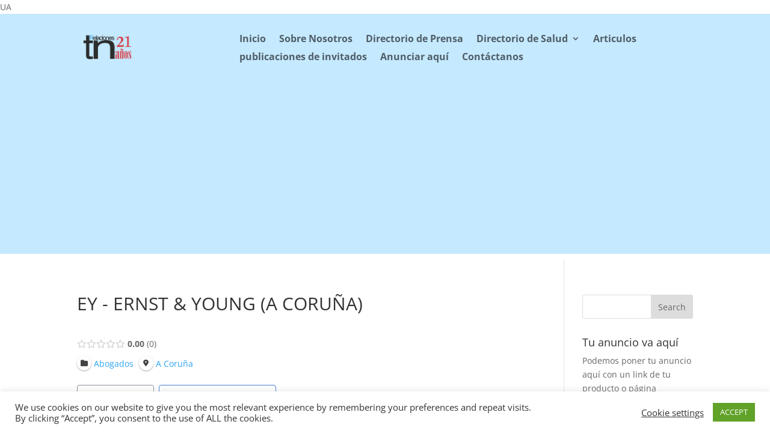

--- FILE ---
content_type: text/html; charset=UTF-8
request_url: https://www.tnrelaciones.com/directory-especialista/listado/105813-ey-ernst-young-a-coruna/
body_size: 47142
content:
<!DOCTYPE html> 
<html lang="en-US" prefix="og: http://ogp.me/ns# business: http://ogp.me/ns/business#"> 
<head>
<meta charset="UTF-8" />
<link rel="preload" href="https://www.tnrelaciones.com/contenido/themes/Divi/core/admin/fonts/modules.ttf" as="font" crossorigin="anonymous"> 
<link rel="preload" href="https://www.tnrelaciones.com/contenido/cache/fvm/min/0-css6573a7b114cea664d4809c031574846ac6512f788cfce73d5beba5d0e8285.css" as="style" media="all" /> 
<link rel="preload" href="https://www.tnrelaciones.com/contenido/cache/fvm/min/0-csse90a84a74f8f9311e85ac8fde52f3cdff66387731a4ba1166778b2fd6274f.css" as="style" media="all" /> 
<link rel="preload" href="https://www.tnrelaciones.com/contenido/cache/fvm/min/0-cssbc9077c61bff9268ca6d8cf325e70a8231f0c8f5214cac92f3c0c5d4b6f0d.css" as="style" media="all" /> 
<link rel="preload" href="https://www.tnrelaciones.com/contenido/cache/fvm/min/0-csse921a0fe0e5961cb30992a40b21ae56d2a6ea0c9adef798d0ff4cd6af0e57.css" as="style" media="all" /> 
<link rel="preload" href="https://www.tnrelaciones.com/contenido/cache/fvm/min/0-cssdb9e2ec534be00798233b4a39c4cb644338479b5a38241d9ee554ef798139.css" as="style" media="all" /> 
<link rel="preload" href="https://www.tnrelaciones.com/contenido/cache/fvm/min/0-css278d95d1ce7c87b0f8ec65fc0c86b9a26e16cfd71e343138a95407740da11.css" as="style" media="all" /> 
<link rel="preload" href="https://www.tnrelaciones.com/contenido/cache/fvm/min/0-css78bf140368e47b345cdb63cfdd8159e92a64a03eac3e369483a0ed82888f8.css" as="style" media="all" /> 
<link rel="preload" href="https://www.tnrelaciones.com/contenido/cache/fvm/min/0-cssd56c84f046fa10b3c1b8051965254ad28164268ee274583a84ffbd889e3f4.css" as="style" media="all" /> 
<link rel="preload" href="https://www.tnrelaciones.com/contenido/cache/fvm/min/0-cssae5dd769571359446d5a8c9540a2410c46d495be47b78dce9876c1724ed2c.css" as="style" media="all" /> 
<link rel="preload" href="https://www.tnrelaciones.com/contenido/cache/fvm/min/0-cssbce56e7654b7d8e8612d406ce57f5d787576ad75db78b3ccc03dc54522df2.css" as="style" media="all" /> 
<link rel="preload" href="https://www.tnrelaciones.com/contenido/cache/fvm/min/0-css4b2513f2e948a734f19b974e31a3218b92c4222c610859a337f80a0922658.css" as="style" media="all" /> 
<link rel="preload" href="https://www.tnrelaciones.com/contenido/cache/fvm/min/0-css0e4571a7a1f98f6937dacfe03b6f9fbc70f1d75d1dfa310153253d80bc5b8.css" as="style" media="all" /> 
<link rel="preload" href="https://www.tnrelaciones.com/contenido/cache/fvm/min/0-csseae92ade39fb0a737a6872ead54f7523a0a556b6e5b321112214827a0a78d.css" as="style" media="all" /> 
<link rel="preload" href="https://www.tnrelaciones.com/contenido/cache/fvm/min/0-csscc97c8e8611c3dd9abcbfda144af9b1aba6adcc809ff320034ae533553ef1.css" as="style" media="all" /> 
<link rel="preload" href="https://www.tnrelaciones.com/contenido/cache/fvm/min/0-cssbdd15c688cf0c05265f7bdfc43ff4dd4f8bdf0740eb42c70021ff8003cf6a.css" as="style" media="all" /> 
<link rel="preload" href="https://www.tnrelaciones.com/contenido/cache/fvm/min/0-css8ed0474989ade747046518b7c1e7fd1e17ac505e44138eba3144b4aad95e7.css" as="style" media="all" /> 
<link rel="preload" href="https://www.tnrelaciones.com/contenido/cache/fvm/min/0-css316f6b0cc0c182ec4df805879859f92fd8cae57d8578609599991b70e43b7.css" as="style" media="all" /> 
<link rel="preload" href="https://www.tnrelaciones.com/contenido/cache/fvm/min/0-css7397d76c34e3ee9546685e9bf4f357939a9e92787befdcce6b2f8d05c84a4.css" as="style" media="all" /> 
<link rel="preload" href="https://www.tnrelaciones.com/contenido/cache/fvm/min/0-css371a678fd25ac16122c2461c0bc6f31be9e3c92407c799fc9bc631e22bcca.css" as="style" media="all" /> 
<link rel="preload" href="https://www.tnrelaciones.com/contenido/cache/fvm/min/0-css8d91cb4eed27c0881448605e0324ba14d033106f9e0c0798bdadbbd6c6392.css" as="style" media="all" /> 
<link rel="preload" href="https://www.tnrelaciones.com/contenido/cache/fvm/min/0-cssae7f8813afdafc10d75cdf58d3becba0542000c7abd292e28d16585ef6c6c.css" as="style" media="all" /> 
<link rel="preload" href="https://www.tnrelaciones.com/wp-includes/js/jquery/jquery.min.js" as="script" /> 
<link rel="preload" href="https://www.tnrelaciones.com/wp-includes/js/jquery/jquery-migrate.min.js" as="script" />
<script data-cfasync="false">if(navigator.userAgent.match(/MSIE|Internet Explorer/i)||navigator.userAgent.match(/Trident\/7\..*?rv:11/i)){var href=document.location.href;if(!href.match(/[?&]iebrowser/)){if(href.indexOf("?")==-1){if(href.indexOf("#")==-1){document.location.href=href+"?iebrowser=1"}else{document.location.href=href.replace("#","?iebrowser=1#")}}else{if(href.indexOf("#")==-1){document.location.href=href+"&iebrowser=1"}else{document.location.href=href.replace("#","&iebrowser=1#")}}}}</script>
<script data-cfasync="false">class FVMLoader{constructor(e){this.triggerEvents=e,this.eventOptions={passive:!0},this.userEventListener=this.triggerListener.bind(this),this.delayedScripts={normal:[],async:[],defer:[]},this.allJQueries=[]}_addUserInteractionListener(e){this.triggerEvents.forEach(t=>window.addEventListener(t,e.userEventListener,e.eventOptions))}_removeUserInteractionListener(e){this.triggerEvents.forEach(t=>window.removeEventListener(t,e.userEventListener,e.eventOptions))}triggerListener(){this._removeUserInteractionListener(this),"loading"===document.readyState?document.addEventListener("DOMContentLoaded",this._loadEverythingNow.bind(this)):this._loadEverythingNow()}async _loadEverythingNow(){this._runAllDelayedCSS(),this._delayEventListeners(),this._delayJQueryReady(this),this._handleDocumentWrite(),this._registerAllDelayedScripts(),await this._loadScriptsFromList(this.delayedScripts.normal),await this._loadScriptsFromList(this.delayedScripts.defer),await this._loadScriptsFromList(this.delayedScripts.async),await this._triggerDOMContentLoaded(),await this._triggerWindowLoad(),window.dispatchEvent(new Event("wpr-allScriptsLoaded"))}_registerAllDelayedScripts(){document.querySelectorAll("script[type=fvmdelay]").forEach(e=>{e.hasAttribute("src")?e.hasAttribute("async")&&!1!==e.async?this.delayedScripts.async.push(e):e.hasAttribute("defer")&&!1!==e.defer||"module"===e.getAttribute("data-type")?this.delayedScripts.defer.push(e):this.delayedScripts.normal.push(e):this.delayedScripts.normal.push(e)})}_runAllDelayedCSS(){document.querySelectorAll("link[rel=fvmdelay]").forEach(e=>{e.setAttribute("rel","stylesheet")})}async _transformScript(e){return await this._requestAnimFrame(),new Promise(t=>{const n=document.createElement("script");let r;[...e.attributes].forEach(e=>{let t=e.nodeName;"type"!==t&&("data-type"===t&&(t="type",r=e.nodeValue),n.setAttribute(t,e.nodeValue))}),e.hasAttribute("src")?(n.addEventListener("load",t),n.addEventListener("error",t)):(n.text=e.text,t()),e.parentNode.replaceChild(n,e)})}async _loadScriptsFromList(e){const t=e.shift();return t?(await this._transformScript(t),this._loadScriptsFromList(e)):Promise.resolve()}_delayEventListeners(){let e={};function t(t,n){!function(t){function n(n){return e[t].eventsToRewrite.indexOf(n)>=0?"wpr-"+n:n}e[t]||(e[t]={originalFunctions:{add:t.addEventListener,remove:t.removeEventListener},eventsToRewrite:[]},t.addEventListener=function(){arguments[0]=n(arguments[0]),e[t].originalFunctions.add.apply(t,arguments)},t.removeEventListener=function(){arguments[0]=n(arguments[0]),e[t].originalFunctions.remove.apply(t,arguments)})}(t),e[t].eventsToRewrite.push(n)}function n(e,t){let n=e[t];Object.defineProperty(e,t,{get:()=>n||function(){},set(r){e["wpr"+t]=n=r}})}t(document,"DOMContentLoaded"),t(window,"DOMContentLoaded"),t(window,"load"),t(window,"pageshow"),t(document,"readystatechange"),n(document,"onreadystatechange"),n(window,"onload"),n(window,"onpageshow")}_delayJQueryReady(e){let t=window.jQuery;Object.defineProperty(window,"jQuery",{get:()=>t,set(n){if(n&&n.fn&&!e.allJQueries.includes(n)){n.fn.ready=n.fn.init.prototype.ready=function(t){e.domReadyFired?t.bind(document)(n):document.addEventListener("DOMContentLoaded2",()=>t.bind(document)(n))};const t=n.fn.on;n.fn.on=n.fn.init.prototype.on=function(){if(this[0]===window){function e(e){return e.split(" ").map(e=>"load"===e||0===e.indexOf("load.")?"wpr-jquery-load":e).join(" ")}"string"==typeof arguments[0]||arguments[0]instanceof String?arguments[0]=e(arguments[0]):"object"==typeof arguments[0]&&Object.keys(arguments[0]).forEach(t=>{delete Object.assign(arguments[0],{[e(t)]:arguments[0][t]})[t]})}return t.apply(this,arguments),this},e.allJQueries.push(n)}t=n}})}async _triggerDOMContentLoaded(){this.domReadyFired=!0,await this._requestAnimFrame(),document.dispatchEvent(new Event("DOMContentLoaded2")),await this._requestAnimFrame(),window.dispatchEvent(new Event("DOMContentLoaded2")),await this._requestAnimFrame(),document.dispatchEvent(new Event("wpr-readystatechange")),await this._requestAnimFrame(),document.wpronreadystatechange&&document.wpronreadystatechange()}async _triggerWindowLoad(){await this._requestAnimFrame(),window.dispatchEvent(new Event("wpr-load")),await this._requestAnimFrame(),window.wpronload&&window.wpronload(),await this._requestAnimFrame(),this.allJQueries.forEach(e=>e(window).trigger("wpr-jquery-load")),window.dispatchEvent(new Event("wpr-pageshow")),await this._requestAnimFrame(),window.wpronpageshow&&window.wpronpageshow()}_handleDocumentWrite(){const e=new Map;document.write=document.writeln=function(t){const n=document.currentScript,r=document.createRange(),i=n.parentElement;let a=e.get(n);void 0===a&&(a=n.nextSibling,e.set(n,a));const s=document.createDocumentFragment();r.setStart(s,0),s.appendChild(r.createContextualFragment(t)),i.insertBefore(s,a)}}async _requestAnimFrame(){return new Promise(e=>requestAnimationFrame(e))}static run(){const e=new FVMLoader(["keydown","mousemove","touchmove","touchstart","touchend","wheel"]);e._addUserInteractionListener(e)}}FVMLoader.run();</script>
<meta http-equiv="X-UA-Compatible" content="IE=edge">
<meta name='robots' content='index, follow, max-image-preview:large, max-snippet:-1, max-video-preview:-1' /><title>EY - ERNST &amp; YOUNG (A CORUÑA) - TnRelaciones - La vida misma</title>
<link rel="canonical" href="https://www.tnrelaciones.com/%drts_page_slug%/105813-ey-ernst-young-a-coruna/" />
<meta property="og:locale" content="en_US" />
<meta property="og:type" content="article" />
<meta property="og:title" content="EY - ERNST &amp; YOUNG (A CORUÑA) - TnRelaciones - La vida misma" />
<meta property="og:description" content="Un líder global en servicios profesionales. Ernst &amp; Young ayuda a las empresas en sus negocios y en todas las industrias, a identificar y capitalizar las oportunidades de negocio. Nuestros 130.000 profesionales en más de 140 países en todo el mundo implementan una amplia variedad de soluciones en Auditoría, Asesoramiento Fiscal y Legal, y Asesoramiento [&hellip;]" />
<meta property="og:url" content="https://www.tnrelaciones.com/%drts_page_slug%/105813-ey-ernst-young-a-coruna/" />
<meta property="og:site_name" content="TnRelaciones - La vida misma" />
<meta property="article:modified_time" content="2021-02-18T17:05:19+00:00" />
<meta name="twitter:card" content="summary_large_image" />
<link rel="alternate" type="application/rss+xml" title="TnRelaciones - La vida misma &raquo; Feed" href="https://www.tnrelaciones.com/feed/" />
<link rel="alternate" type="application/rss+xml" title="TnRelaciones - La vida misma &raquo; Comments Feed" href="https://www.tnrelaciones.com/comments/feed/" />
<meta name="viewport" content="width=device-width, initial-scale=1.0, maximum-scale=1.0, user-scalable=0" />
<script type="application/ld+json">{"@context":"http:\/\/schema.org","@type":"LocalBusiness","description":"Un l\u00edder global en servicios profesionales. Ernst \u0026 Young ayuda a las empresas en sus negocios y en todas las industrias, a identificar y capitalizar las oportunidades de negocio. Nuestros 130.000 profesionales en m\u00e1s de 140 pa\u00edses en todo el mundo implementan una amplia variedad de soluciones en...","name":"EY - ERNST \u0026 YOUNG (A CORU\u00d1A)","telephone":"981 217 253","faxNumber":"981 223 475","email":"","url":"http:\/\/www.ey.com\/es","address":{"@type":"PostalAddress","addressCountry":"Espa\u00f1a","addressRegion":"A Coru\u00f1a","addressLocality":"","postalCode":"15003","streetAddress":"Cant\u00f3n Peque\u00f1o 13-14, 7B Edificio Ocaso A Coru\u00f1a"},"geo":{"@type":"GeoCoordinates","latitude":43.3673059999999992442099028266966342926025390625,"longitude":-8.40413099999999957390173221938312053680419921875}}</script>
<meta property="og:site_name" content="TnRelaciones - La vida misma" />
<meta property="og:type" content="business.business" />
<meta property="og:url" content="https://www.tnrelaciones.com/directory-especialista/listado/105813-ey-ernst-young-a-coruna/" />
<meta property="og:description" content="Un líder global en servicios profesionales. Ernst &amp; Young ayuda a las empresas en sus negocios y en todas las industrias, a identificar y capitalizar las oportunidades de negocio. Nuestros 130.000 profesionales en más de 140 países en todo el mundo implementan una amplia variedad de soluciones en..." />
<meta property="og:title" content="EY - ERNST &amp; YOUNG (A CORUÑA)" />
<meta property="business:contact_data:street_address" content="Cantón Pequeño 13-14, 7B Edificio Ocaso A Coruña" />
<meta property="business:contact_data:locality" content="" />
<meta property="business:contact_data:region" content="" />
<meta property="business:contact_data:postal_code" content="15003" />
<meta property="business:contact_data:country_name" content="" />
<script src="/cdn-cgi/scripts/7d0fa10a/cloudflare-static/rocket-loader.min.js" data-cf-settings="d6219170623f8056f8429eb7-|49"></script><link rel="preload" fetchpriority="low" id="fvmfonts-css" href="https://www.tnrelaciones.com/contenido/cache/fvm/min/0-csseb7fb36cd0158646fb1096f5b4fc8c992e16dcfc709958a73e722a924a32c.css" as="style" media="all" onload="this.rel='stylesheet';this.onload=null">
<script data-cfasync='false' src='https://www.tnrelaciones.com/wp-includes/js/jquery/jquery.min.js'></script>
<script data-cfasync='false' src='https://www.tnrelaciones.com/wp-includes/js/jquery/jquery-migrate.min.js'></script>
<script type="d6219170623f8056f8429eb7-text/javascript">
document.documentElement.className = 'js';
</script>
<script type="d6219170623f8056f8429eb7-text/javascript">var et_site_url='https://www.tnrelaciones.com';var et_post_id='83730';function et_core_page_resource_fallback(a,b){"undefined"===typeof b&&(b=a.sheet.cssRules&&0===a.sheet.cssRules.length);b&&(a.onerror=null,a.onload=null,a.href?a.href=et_site_url+"/?et_core_page_resource="+a.id+et_post_id:a.src&&(a.src=et_site_url+"/?et_core_page_resource="+a.id+et_post_id))}
</script>
<style id='wp-img-auto-sizes-contain-inline-css' type='text/css' media="all">img:is([sizes=auto i],[sizes^="auto," i]){contain-intrinsic-size:3000px 1500px}</style> 
<link rel='stylesheet' id='formidable-css' href='https://www.tnrelaciones.com/contenido/cache/fvm/min/0-css6573a7b114cea664d4809c031574846ac6512f788cfce73d5beba5d0e8285.css' type='text/css' media='all' /> 
<link rel='stylesheet' id='drts-fontawesome-css' href='https://www.tnrelaciones.com/contenido/cache/fvm/min/0-csse90a84a74f8f9311e85ac8fde52f3cdff66387731a4ba1166778b2fd6274f.css' type='text/css' media='all' /> 
<link rel='stylesheet' id='drts-system-fontawesome-css' href='https://www.tnrelaciones.com/contenido/cache/fvm/min/0-cssbc9077c61bff9268ca6d8cf325e70a8231f0c8f5214cac92f3c0c5d4b6f0d.css' type='text/css' media='all' /> 
<link rel='stylesheet' id='drts-fontawesome-brands-css' href='https://www.tnrelaciones.com/contenido/cache/fvm/min/0-csse921a0fe0e5961cb30992a40b21ae56d2a6ea0c9adef798d0ff4cd6af0e57.css' type='text/css' media='all' /> 
<link rel='stylesheet' id='drts-bootstrap-css' href='https://www.tnrelaciones.com/contenido/cache/fvm/min/0-cssdb9e2ec534be00798233b4a39c4cb644338479b5a38241d9ee554ef798139.css' type='text/css' media='all' /> 
<link rel='stylesheet' id='drts-css' href='https://www.tnrelaciones.com/contenido/cache/fvm/min/0-css278d95d1ce7c87b0f8ec65fc0c86b9a26e16cfd71e343138a95407740da11.css' type='text/css' media='all' /> 
<link rel='stylesheet' id='directories-frontend-css' href='https://www.tnrelaciones.com/contenido/cache/fvm/min/0-css78bf140368e47b345cdb63cfdd8159e92a64a03eac3e369483a0ed82888f8.css' type='text/css' media='all' /> 
<link rel='stylesheet' id='directories-pro-css' href='https://www.tnrelaciones.com/contenido/cache/fvm/min/0-cssd56c84f046fa10b3c1b8051965254ad28164268ee274583a84ffbd889e3f4.css' type='text/css' media='all' /> 
<link rel='stylesheet' id='directories-reviews-css' href='https://www.tnrelaciones.com/contenido/cache/fvm/min/0-cssae5dd769571359446d5a8c9540a2410c46d495be47b78dce9876c1724ed2c.css' type='text/css' media='all' /> 
<link rel='stylesheet' id='wp-block-library-css' href='https://www.tnrelaciones.com/contenido/cache/fvm/min/0-cssbce56e7654b7d8e8612d406ce57f5d787576ad75db78b3ccc03dc54522df2.css' type='text/css' media='all' /> 
<style id='global-styles-inline-css' type='text/css' media="all">:root{--wp--preset--aspect-ratio--square:1;--wp--preset--aspect-ratio--4-3:4/3;--wp--preset--aspect-ratio--3-4:3/4;--wp--preset--aspect-ratio--3-2:3/2;--wp--preset--aspect-ratio--2-3:2/3;--wp--preset--aspect-ratio--16-9:16/9;--wp--preset--aspect-ratio--9-16:9/16;--wp--preset--color--black:#000000;--wp--preset--color--cyan-bluish-gray:#abb8c3;--wp--preset--color--white:#ffffff;--wp--preset--color--pale-pink:#f78da7;--wp--preset--color--vivid-red:#cf2e2e;--wp--preset--color--luminous-vivid-orange:#ff6900;--wp--preset--color--luminous-vivid-amber:#fcb900;--wp--preset--color--light-green-cyan:#7bdcb5;--wp--preset--color--vivid-green-cyan:#00d084;--wp--preset--color--pale-cyan-blue:#8ed1fc;--wp--preset--color--vivid-cyan-blue:#0693e3;--wp--preset--color--vivid-purple:#9b51e0;--wp--preset--gradient--vivid-cyan-blue-to-vivid-purple:linear-gradient(135deg,rgb(6,147,227) 0%,rgb(155,81,224) 100%);--wp--preset--gradient--light-green-cyan-to-vivid-green-cyan:linear-gradient(135deg,rgb(122,220,180) 0%,rgb(0,208,130) 100%);--wp--preset--gradient--luminous-vivid-amber-to-luminous-vivid-orange:linear-gradient(135deg,rgb(252,185,0) 0%,rgb(255,105,0) 100%);--wp--preset--gradient--luminous-vivid-orange-to-vivid-red:linear-gradient(135deg,rgb(255,105,0) 0%,rgb(207,46,46) 100%);--wp--preset--gradient--very-light-gray-to-cyan-bluish-gray:linear-gradient(135deg,rgb(238,238,238) 0%,rgb(169,184,195) 100%);--wp--preset--gradient--cool-to-warm-spectrum:linear-gradient(135deg,rgb(74,234,220) 0%,rgb(151,120,209) 20%,rgb(207,42,186) 40%,rgb(238,44,130) 60%,rgb(251,105,98) 80%,rgb(254,248,76) 100%);--wp--preset--gradient--blush-light-purple:linear-gradient(135deg,rgb(255,206,236) 0%,rgb(152,150,240) 100%);--wp--preset--gradient--blush-bordeaux:linear-gradient(135deg,rgb(254,205,165) 0%,rgb(254,45,45) 50%,rgb(107,0,62) 100%);--wp--preset--gradient--luminous-dusk:linear-gradient(135deg,rgb(255,203,112) 0%,rgb(199,81,192) 50%,rgb(65,88,208) 100%);--wp--preset--gradient--pale-ocean:linear-gradient(135deg,rgb(255,245,203) 0%,rgb(182,227,212) 50%,rgb(51,167,181) 100%);--wp--preset--gradient--electric-grass:linear-gradient(135deg,rgb(202,248,128) 0%,rgb(113,206,126) 100%);--wp--preset--gradient--midnight:linear-gradient(135deg,rgb(2,3,129) 0%,rgb(40,116,252) 100%);--wp--preset--font-size--small:13px;--wp--preset--font-size--medium:20px;--wp--preset--font-size--large:36px;--wp--preset--font-size--x-large:42px;--wp--preset--spacing--20:0.44rem;--wp--preset--spacing--30:0.67rem;--wp--preset--spacing--40:1rem;--wp--preset--spacing--50:1.5rem;--wp--preset--spacing--60:2.25rem;--wp--preset--spacing--70:3.38rem;--wp--preset--spacing--80:5.06rem;--wp--preset--shadow--natural:6px 6px 9px rgba(0, 0, 0, 0.2);--wp--preset--shadow--deep:12px 12px 50px rgba(0, 0, 0, 0.4);--wp--preset--shadow--sharp:6px 6px 0px rgba(0, 0, 0, 0.2);--wp--preset--shadow--outlined:6px 6px 0px -3px rgb(255, 255, 255), 6px 6px rgb(0, 0, 0);--wp--preset--shadow--crisp:6px 6px 0px rgb(0, 0, 0)}:where(.is-layout-flex){gap:.5em}:where(.is-layout-grid){gap:.5em}body .is-layout-flex{display:flex}.is-layout-flex{flex-wrap:wrap;align-items:center}.is-layout-flex>:is(*,div){margin:0}body .is-layout-grid{display:grid}.is-layout-grid>:is(*,div){margin:0}:where(.wp-block-columns.is-layout-flex){gap:2em}:where(.wp-block-columns.is-layout-grid){gap:2em}:where(.wp-block-post-template.is-layout-flex){gap:1.25em}:where(.wp-block-post-template.is-layout-grid){gap:1.25em}.has-black-color{color:var(--wp--preset--color--black)!important}.has-cyan-bluish-gray-color{color:var(--wp--preset--color--cyan-bluish-gray)!important}.has-white-color{color:var(--wp--preset--color--white)!important}.has-pale-pink-color{color:var(--wp--preset--color--pale-pink)!important}.has-vivid-red-color{color:var(--wp--preset--color--vivid-red)!important}.has-luminous-vivid-orange-color{color:var(--wp--preset--color--luminous-vivid-orange)!important}.has-luminous-vivid-amber-color{color:var(--wp--preset--color--luminous-vivid-amber)!important}.has-light-green-cyan-color{color:var(--wp--preset--color--light-green-cyan)!important}.has-vivid-green-cyan-color{color:var(--wp--preset--color--vivid-green-cyan)!important}.has-pale-cyan-blue-color{color:var(--wp--preset--color--pale-cyan-blue)!important}.has-vivid-cyan-blue-color{color:var(--wp--preset--color--vivid-cyan-blue)!important}.has-vivid-purple-color{color:var(--wp--preset--color--vivid-purple)!important}.has-black-background-color{background-color:var(--wp--preset--color--black)!important}.has-cyan-bluish-gray-background-color{background-color:var(--wp--preset--color--cyan-bluish-gray)!important}.has-white-background-color{background-color:var(--wp--preset--color--white)!important}.has-pale-pink-background-color{background-color:var(--wp--preset--color--pale-pink)!important}.has-vivid-red-background-color{background-color:var(--wp--preset--color--vivid-red)!important}.has-luminous-vivid-orange-background-color{background-color:var(--wp--preset--color--luminous-vivid-orange)!important}.has-luminous-vivid-amber-background-color{background-color:var(--wp--preset--color--luminous-vivid-amber)!important}.has-light-green-cyan-background-color{background-color:var(--wp--preset--color--light-green-cyan)!important}.has-vivid-green-cyan-background-color{background-color:var(--wp--preset--color--vivid-green-cyan)!important}.has-pale-cyan-blue-background-color{background-color:var(--wp--preset--color--pale-cyan-blue)!important}.has-vivid-cyan-blue-background-color{background-color:var(--wp--preset--color--vivid-cyan-blue)!important}.has-vivid-purple-background-color{background-color:var(--wp--preset--color--vivid-purple)!important}.has-black-border-color{border-color:var(--wp--preset--color--black)!important}.has-cyan-bluish-gray-border-color{border-color:var(--wp--preset--color--cyan-bluish-gray)!important}.has-white-border-color{border-color:var(--wp--preset--color--white)!important}.has-pale-pink-border-color{border-color:var(--wp--preset--color--pale-pink)!important}.has-vivid-red-border-color{border-color:var(--wp--preset--color--vivid-red)!important}.has-luminous-vivid-orange-border-color{border-color:var(--wp--preset--color--luminous-vivid-orange)!important}.has-luminous-vivid-amber-border-color{border-color:var(--wp--preset--color--luminous-vivid-amber)!important}.has-light-green-cyan-border-color{border-color:var(--wp--preset--color--light-green-cyan)!important}.has-vivid-green-cyan-border-color{border-color:var(--wp--preset--color--vivid-green-cyan)!important}.has-pale-cyan-blue-border-color{border-color:var(--wp--preset--color--pale-cyan-blue)!important}.has-vivid-cyan-blue-border-color{border-color:var(--wp--preset--color--vivid-cyan-blue)!important}.has-vivid-purple-border-color{border-color:var(--wp--preset--color--vivid-purple)!important}.has-vivid-cyan-blue-to-vivid-purple-gradient-background{background:var(--wp--preset--gradient--vivid-cyan-blue-to-vivid-purple)!important}.has-light-green-cyan-to-vivid-green-cyan-gradient-background{background:var(--wp--preset--gradient--light-green-cyan-to-vivid-green-cyan)!important}.has-luminous-vivid-amber-to-luminous-vivid-orange-gradient-background{background:var(--wp--preset--gradient--luminous-vivid-amber-to-luminous-vivid-orange)!important}.has-luminous-vivid-orange-to-vivid-red-gradient-background{background:var(--wp--preset--gradient--luminous-vivid-orange-to-vivid-red)!important}.has-very-light-gray-to-cyan-bluish-gray-gradient-background{background:var(--wp--preset--gradient--very-light-gray-to-cyan-bluish-gray)!important}.has-cool-to-warm-spectrum-gradient-background{background:var(--wp--preset--gradient--cool-to-warm-spectrum)!important}.has-blush-light-purple-gradient-background{background:var(--wp--preset--gradient--blush-light-purple)!important}.has-blush-bordeaux-gradient-background{background:var(--wp--preset--gradient--blush-bordeaux)!important}.has-luminous-dusk-gradient-background{background:var(--wp--preset--gradient--luminous-dusk)!important}.has-pale-ocean-gradient-background{background:var(--wp--preset--gradient--pale-ocean)!important}.has-electric-grass-gradient-background{background:var(--wp--preset--gradient--electric-grass)!important}.has-midnight-gradient-background{background:var(--wp--preset--gradient--midnight)!important}.has-small-font-size{font-size:var(--wp--preset--font-size--small)!important}.has-medium-font-size{font-size:var(--wp--preset--font-size--medium)!important}.has-large-font-size{font-size:var(--wp--preset--font-size--large)!important}.has-x-large-font-size{font-size:var(--wp--preset--font-size--x-large)!important}</style> 
<style id='classic-theme-styles-inline-css' type='text/css' media="all">/*! This file is auto-generated */ .wp-block-button__link{color:#fff;background-color:#32373c;border-radius:9999px;box-shadow:none;text-decoration:none;padding:calc(.667em + 2px) calc(1.333em + 2px);font-size:1.125em}.wp-block-file__button{background:#32373c;color:#fff;text-decoration:none}</style> 
<link rel='stylesheet' id='contact-form-7-css' href='https://www.tnrelaciones.com/contenido/cache/fvm/min/0-css4b2513f2e948a734f19b974e31a3218b92c4222c610859a337f80a0922658.css' type='text/css' media='all' /> 
<link rel='stylesheet' id='cookie-law-info-css' href='https://www.tnrelaciones.com/contenido/cache/fvm/min/0-css0e4571a7a1f98f6937dacfe03b6f9fbc70f1d75d1dfa310153253d80bc5b8.css' type='text/css' media='all' /> 
<link rel='stylesheet' id='cookie-law-info-gdpr-css' href='https://www.tnrelaciones.com/contenido/cache/fvm/min/0-csseae92ade39fb0a737a6872ead54f7523a0a556b6e5b321112214827a0a78d.css' type='text/css' media='all' /> 
<link rel='stylesheet' id='divi-style-css' href='https://www.tnrelaciones.com/contenido/cache/fvm/min/0-csscc97c8e8611c3dd9abcbfda144af9b1aba6adcc809ff320034ae533553ef1.css' type='text/css' media='all' /> 
<link rel='stylesheet' id='dashicons-css' href='https://www.tnrelaciones.com/contenido/cache/fvm/min/0-cssbdd15c688cf0c05265f7bdfc43ff4dd4f8bdf0740eb42c70021ff8003cf6a.css' type='text/css' media='all' /> 
<link rel='stylesheet' id='style.owl.carousel-css' href='https://www.tnrelaciones.com/contenido/cache/fvm/min/0-css8ed0474989ade747046518b7c1e7fd1e17ac505e44138eba3144b4aad95e7.css' type='text/css' media='all' /> 
<link rel='stylesheet' id='style.owl.carousel.theme-css' href='https://www.tnrelaciones.com/contenido/cache/fvm/min/0-css316f6b0cc0c182ec4df805879859f92fd8cae57d8578609599991b70e43b7.css' type='text/css' media='all' /> 
<link rel='stylesheet' id='style.owl.carousel.transitions-css' href='https://www.tnrelaciones.com/contenido/cache/fvm/min/0-css7397d76c34e3ee9546685e9bf4f357939a9e92787befdcce6b2f8d05c84a4.css' type='text/css' media='all' /> 
<link rel='stylesheet' id='style.owl.carousel.styles-css' href='https://www.tnrelaciones.com/contenido/cache/fvm/min/0-css371a678fd25ac16122c2461c0bc6f31be9e3c92407c799fc9bc631e22bcca.css' type='text/css' media='all' /> 
<script src="https://www.tnrelaciones.com/contenido/plugins/directories/assets/vendor/js/popper.min.js" id="drts-popper-js" type="d6219170623f8056f8429eb7-text/javascript"></script>
<script id="cookie-law-info-js-extra" type="d6219170623f8056f8429eb7-text/javascript">
/* <![CDATA[ */
var Cli_Data = {"nn_cookie_ids":[],"cookielist":[],"non_necessary_cookies":[],"ccpaEnabled":"","ccpaRegionBased":"","ccpaBarEnabled":"","strictlyEnabled":["necessary","obligatoire"],"ccpaType":"gdpr","js_blocking":"1","custom_integration":"","triggerDomRefresh":"","secure_cookies":""};
var cli_cookiebar_settings = {"animate_speed_hide":"500","animate_speed_show":"500","background":"#FFF","border":"#b1a6a6c2","border_on":"","button_1_button_colour":"#61a229","button_1_button_hover":"#4e8221","button_1_link_colour":"#fff","button_1_as_button":"1","button_1_new_win":"","button_2_button_colour":"#333","button_2_button_hover":"#292929","button_2_link_colour":"#444","button_2_as_button":"","button_2_hidebar":"","button_3_button_colour":"#3566bb","button_3_button_hover":"#2a5296","button_3_link_colour":"#fff","button_3_as_button":"1","button_3_new_win":"","button_4_button_colour":"#000","button_4_button_hover":"#000000","button_4_link_colour":"#333333","button_4_as_button":"","button_7_button_colour":"#61a229","button_7_button_hover":"#4e8221","button_7_link_colour":"#fff","button_7_as_button":"1","button_7_new_win":"","font_family":"inherit","header_fix":"","notify_animate_hide":"1","notify_animate_show":"","notify_div_id":"#cookie-law-info-bar","notify_position_horizontal":"right","notify_position_vertical":"bottom","scroll_close":"","scroll_close_reload":"","accept_close_reload":"","reject_close_reload":"","showagain_tab":"","showagain_background":"#fff","showagain_border":"#000","showagain_div_id":"#cookie-law-info-again","showagain_x_position":"100px","text":"#333333","show_once_yn":"","show_once":"10000","logging_on":"","as_popup":"","popup_overlay":"1","bar_heading_text":"","cookie_bar_as":"banner","popup_showagain_position":"bottom-right","widget_position":"left"};
var log_object = {"ajax_url":"https://www.tnrelaciones.com/wp-admin/admin-ajax.php"};
//# sourceURL=cookie-law-info-js-extra
/* ]]> */
</script>
<script src="https://www.tnrelaciones.com/contenido/plugins/cookie-law-info/legacy/public/js/cookie-law-info-public.js" id="cookie-law-info-js" type="d6219170623f8056f8429eb7-text/javascript"></script>
<script src="https://www.tnrelaciones.com/contenido/plugins/owl-carousel/js/owl.carousel.js" id="js.owl.carousel-js" type="d6219170623f8056f8429eb7-text/javascript"></script>
<script src="https://www.tnrelaciones.com/contenido/plugins/owl-carousel/js/script.js" id="js.owl.carousel.script-js" type="d6219170623f8056f8429eb7-text/javascript"></script>
<noscript><style>.lazyload[data-src]{display:none !important;}</style></noscript>
<style media="all">.lazyload{background-image:none!important}.lazyload:before{background-image:none!important}</style> UA 
<script async src="https://www.googletagmanager.com/gtag/js?id=UA-19873651-3" type="d6219170623f8056f8429eb7-text/javascript"></script>
<script type="d6219170623f8056f8429eb7-text/javascript">
window.dataLayer = window.dataLayer || [];
function gtag(){dataLayer.push(arguments);}
gtag('js', new Date());
gtag('config', 'UA-19873651-3');
</script>
<link rel="icon" href="https://www.tnrelaciones.com/contenido/uploads/2021/09/cropped-tn-logo2-192x192.jpg" sizes="192x192" /> 
<script src="/cdn-cgi/scripts/7d0fa10a/cloudflare-static/rocket-loader.min.js" data-cf-settings="d6219170623f8056f8429eb7-|49"></script><link rel="stylesheet" id="et-divi-customizer-global-cached-inline-styles" href="https://www.tnrelaciones.com/contenido/cache/fvm/min/0-css8d91cb4eed27c0881448605e0324ba14d033106f9e0c0798bdadbbd6c6392.css" onerror="et_core_page_resource_fallback(this, true)" onload="et_core_page_resource_fallback(this)" media="all" />
<script src="/cdn-cgi/scripts/7d0fa10a/cloudflare-static/rocket-loader.min.js" data-cf-settings="d6219170623f8056f8429eb7-|49"></script><link rel="stylesheet" id="et-core-unified-cpt-tb-86276-tb-86283-83730-cached-inline-styles" href="https://www.tnrelaciones.com/contenido/cache/fvm/min/0-cssae7f8813afdafc10d75cdf58d3becba0542000c7abd292e28d16585ef6c6c.css" onerror="et_core_page_resource_fallback(this, true)" onload="et_core_page_resource_fallback(this)" media="all" />
</head>
<body class="wp-singular especialista_dir_ltg-template-default single single-especialista_dir_ltg postid-83730 wp-theme-Divi et-tb-has-template et-tb-has-header et-tb-has-footer et_pb_button_helper_class et_cover_background et_pb_gutter et_pb_gutters3 et_right_sidebar et_divi_theme et-db et_minified_js et_minified_css drts-entity drts-entity-post drts-view-viewentity"> <div id="page-container"> <div id="et-boc" class="et-boc"> <header class="et-l et-l--header"> <div class="et_builder_inner_content et_pb_gutters3"> <div class="et_pb_section et_pb_section_0_tb_header et_pb_with_background et_section_regular" > <div class="et_pb_row et_pb_row_0_tb_header et_pb_row--with-menu"> <div class="et_pb_column et_pb_column_1_4 et_pb_column_0_tb_header et_pb_css_mix_blend_mode_passthrough"> <div class="et_pb_module et_pb_image et_pb_image_0_tb_header"> <a href="https://www.tnrelaciones.com/" data-wpel-link="internal"><span class="et_pb_image_wrap"><img decoding="async" src="[data-uri]" alt="" title="logo" height="auto" width="auto" class="wp-image-86280 lazyload" data-src="https://www.tnrelaciones.com/contenido/uploads/2021/03/logo.jpg" data-eio-rwidth="223" data-eio-rheight="129" />
<noscript><img decoding="async" src="https://www.tnrelaciones.com/contenido/uploads/2021/03/logo.jpg" alt="" title="logo" height="auto" width="auto" class="wp-image-86280" data-eio="l" /></noscript>
</span></a> </div> </div> <div class="et_pb_column et_pb_column_3_4 et_pb_column_1_tb_header et_pb_css_mix_blend_mode_passthrough et-last-child et_pb_column--with-menu"> <div class="et_pb_module et_pb_menu et_pb_menu_0_tb_header et_pb_bg_layout_light et_pb_text_align_left et_dropdown_animation_fade et_pb_menu--without-logo et_pb_menu--style-left_aligned"> <div class="et_pb_menu_inner_container clearfix"> <div class="et_pb_menu__wrap"> <div class="et_pb_menu__menu"> <nav class="et-menu-nav"><ul id="menu-main-menu" class="et-menu nav"><li class="et_pb_menu_page_id-home menu-item menu-item-type-custom menu-item-object-custom menu-item-home menu-item-86295"><a href="https://www.tnrelaciones.com/" data-wpel-link="internal">Inicio</a></li> <li class="et_pb_menu_page_id-86296 menu-item menu-item-type-custom menu-item-object-custom menu-item-86296"><a href="https://www.tnrelaciones.com/sobre-nosotros/" data-wpel-link="internal">Sobre Nosotros</a></li> <li class="et_pb_menu_page_id-86297 menu-item menu-item-type-custom menu-item-object-custom menu-item-86297"><a href="https://www.tnrelaciones.com/directorio-de-prensa/" data-wpel-link="internal">Directorio de Prensa</a></li> <li class="et_pb_menu_page_id-86298 menu-item menu-item-type-custom menu-item-object-custom menu-item-has-children menu-item-86298"><a href="https://www.tnrelaciones.com/directory-especialista/" data-wpel-link="internal">Directorio de Salud</a> <ul class="sub-menu"> <li class="et_pb_menu_page_id-88018 menu-item menu-item-type-custom menu-item-object-custom menu-item-88018"><a href="https://www.tnrelaciones.com/directory-especialista/categoria/abogados/" data-wpel-link="internal">Abogados</a></li> <li class="et_pb_menu_page_id-88019 menu-item menu-item-type-custom menu-item-object-custom menu-item-88019"><a href="https://www.tnrelaciones.com/directory-especialista/categoria/psicologos/" data-wpel-link="internal">Psicólogos</a></li> <li class="et_pb_menu_page_id-88021 menu-item menu-item-type-custom menu-item-object-custom menu-item-88021"><a href="https://www.tnrelaciones.com/directory-especialista/categoria/urologos/" data-wpel-link="internal">Urólogos</a></li> <li class="et_pb_menu_page_id-88022 menu-item menu-item-type-custom menu-item-object-custom menu-item-88022"><a href="https://www.tnrelaciones.com/directory-especialista/categoria/psiquiatras/" data-wpel-link="internal">Psiquiatras</a></li> <li class="et_pb_menu_page_id-88023 menu-item menu-item-type-custom menu-item-object-custom menu-item-88023"><a href="https://www.tnrelaciones.com/directory-especialista/categoria/residencias-3a-edad/" data-wpel-link="internal">Residencias 3a Edad</a></li> </ul> </li> <li class="et_pb_menu_page_id-86299 menu-item menu-item-type-custom menu-item-object-custom menu-item-86299"><a href="https://www.tnrelaciones.com/articulos/" data-wpel-link="internal">Articulos</a></li> <li class="et_pb_menu_page_id-86300 menu-item menu-item-type-custom menu-item-object-custom menu-item-86300"><a href="https://www.tnrelaciones.com/invitado-publicando-publicidad/" data-wpel-link="internal">publicaciones de invitados</a></li> <li class="et_pb_menu_page_id-88008 menu-item menu-item-type-post_type menu-item-object-page menu-item-88014"><a href="https://www.tnrelaciones.com/anunciar-aqui/" data-wpel-link="internal">Anunciar aquí</a></li> <li class="et_pb_menu_page_id-86301 menu-item menu-item-type-custom menu-item-object-custom menu-item-86301"><a href="https://www.tnrelaciones.com/contacta-con-nosotros/" data-wpel-link="internal">Contáctanos</a></li> </ul></nav> </div> <div class="et_mobile_nav_menu"> <a href="#" class="mobile_nav closed"> <span class="mobile_menu_bar"></span> </a> </div> </div> </div> </div> </div> </div> </div> <div class="et_pb_section et_pb_section_1_tb_header et_pb_with_background et_section_regular" > <div class="et_pb_row et_pb_row_1_tb_header"> <div class="et_pb_column et_pb_column_4_4 et_pb_column_2_tb_header et_pb_css_mix_blend_mode_passthrough et-last-child"> <div class="et_pb_module et_pb_image et_pb_image_1_tb_header"> <span class="et_pb_image_wrap"><img decoding="async" src="[data-uri]" alt="" title="logo" height="auto" width="auto" class="wp-image-86280 lazyload" data-src="https://www.tnrelaciones.com/contenido/uploads/2021/03/logo.jpg" data-eio-rwidth="223" data-eio-rheight="129" />
<noscript><img decoding="async" src="https://www.tnrelaciones.com/contenido/uploads/2021/03/logo.jpg" alt="" title="logo" height="auto" width="auto" class="wp-image-86280" data-eio="l" /></noscript>
</span> </div> </div> </div> </div> <div class="et_pb_with_border et_pb_section et_pb_section_2_tb_header main-menu-section et_section_regular" > <div class="et_pb_row et_pb_row_2_tb_header et_pb_row--with-menu"> <div class="et_pb_column et_pb_column_4_4 et_pb_column_3_tb_header et_pb_css_mix_blend_mode_passthrough et-last-child et_pb_column--with-menu"> <div class="et_pb_module et_pb_menu et_pb_menu_1_tb_header et_pb_bg_layout_light et_pb_text_align_left et_dropdown_animation_fade et_pb_menu--without-logo et_pb_menu--style-centered"> <div class="et_pb_menu_inner_container clearfix"> <div class="et_pb_menu__wrap"> <div class="et_pb_menu__menu"> <nav class="et-menu-nav"><ul id="menu-main-menu-1" class="et-menu nav"><li class="et_pb_menu_page_id-home menu-item menu-item-type-custom menu-item-object-custom menu-item-home menu-item-86295"><a href="https://www.tnrelaciones.com/" data-wpel-link="internal">Inicio</a></li> <li class="et_pb_menu_page_id-86296 menu-item menu-item-type-custom menu-item-object-custom menu-item-86296"><a href="https://www.tnrelaciones.com/sobre-nosotros/" data-wpel-link="internal">Sobre Nosotros</a></li> <li class="et_pb_menu_page_id-86297 menu-item menu-item-type-custom menu-item-object-custom menu-item-86297"><a href="https://www.tnrelaciones.com/directorio-de-prensa/" data-wpel-link="internal">Directorio de Prensa</a></li> <li class="et_pb_menu_page_id-86298 menu-item menu-item-type-custom menu-item-object-custom menu-item-has-children menu-item-86298"><a href="https://www.tnrelaciones.com/directory-especialista/" data-wpel-link="internal">Directorio de Salud</a> <ul class="sub-menu"> <li class="et_pb_menu_page_id-88018 menu-item menu-item-type-custom menu-item-object-custom menu-item-88018"><a href="https://www.tnrelaciones.com/directory-especialista/categoria/abogados/" data-wpel-link="internal">Abogados</a></li> <li class="et_pb_menu_page_id-88019 menu-item menu-item-type-custom menu-item-object-custom menu-item-88019"><a href="https://www.tnrelaciones.com/directory-especialista/categoria/psicologos/" data-wpel-link="internal">Psicólogos</a></li> <li class="et_pb_menu_page_id-88021 menu-item menu-item-type-custom menu-item-object-custom menu-item-88021"><a href="https://www.tnrelaciones.com/directory-especialista/categoria/urologos/" data-wpel-link="internal">Urólogos</a></li> <li class="et_pb_menu_page_id-88022 menu-item menu-item-type-custom menu-item-object-custom menu-item-88022"><a href="https://www.tnrelaciones.com/directory-especialista/categoria/psiquiatras/" data-wpel-link="internal">Psiquiatras</a></li> <li class="et_pb_menu_page_id-88023 menu-item menu-item-type-custom menu-item-object-custom menu-item-88023"><a href="https://www.tnrelaciones.com/directory-especialista/categoria/residencias-3a-edad/" data-wpel-link="internal">Residencias 3a Edad</a></li> </ul> </li> <li class="et_pb_menu_page_id-86299 menu-item menu-item-type-custom menu-item-object-custom menu-item-86299"><a href="https://www.tnrelaciones.com/articulos/" data-wpel-link="internal">Articulos</a></li> <li class="et_pb_menu_page_id-86300 menu-item menu-item-type-custom menu-item-object-custom menu-item-86300"><a href="https://www.tnrelaciones.com/invitado-publicando-publicidad/" data-wpel-link="internal">publicaciones de invitados</a></li> <li class="et_pb_menu_page_id-88008 menu-item menu-item-type-post_type menu-item-object-page menu-item-88014"><a href="https://www.tnrelaciones.com/anunciar-aqui/" data-wpel-link="internal">Anunciar aquí</a></li> <li class="et_pb_menu_page_id-86301 menu-item menu-item-type-custom menu-item-object-custom menu-item-86301"><a href="https://www.tnrelaciones.com/contacta-con-nosotros/" data-wpel-link="internal">Contáctanos</a></li> </ul></nav> </div> <div class="et_mobile_nav_menu"> <a href="#" class="mobile_nav closed"> <span class="mobile_menu_bar"></span> </a> </div> </div> </div> </div> </div> </div> </div> </div> </header> <div id="et-main-area"> <div id="main-content"> <div class="container"> <div id="content-area" class="clearfix"> <div id="left-area"> <article id="post-83730" class="et_pb_post post-83730 especialista_dir_ltg type-especialista_dir_ltg status-publish hentry especialista_dir_cat-abogados especialista_loc_loc-region-a-coruna"> <div class="et_post_meta_wrapper"> <h1 class="entry-title">EY - ERNST &amp; YOUNG (A CORUÑA)</h1> <p class="post-meta"> by <span class="author vcard"><a href="https://www.tnrelaciones.com/author/tnrelaciones/" title="Posts by TnRelaciones" rel="author" data-wpel-link="internal">TnRelaciones</a></span> | <span class="published">Jan 28, 2021</span></p> </div> <div class="entry-content"> <div id="drts-content" class="drts drts-main"> <div id="drts-body"> <div id="drts-content-post-83730" data-entity-id="83730" class="drts-entity drts-entity-post drts-display drts-display--detailed drts-display-default-detailed" data-type="post" data-content-type="directory__listing" data-content-name="especialista_dir_ltg" data-display-type="entity" data-display-name="detailed"><div data-name="group" class="drts-display-element drts-display-element-group-3 directory-listing-info drts-bs-mb-3 drts-display-element-no-header" style=""><div data-name="entity_field_voting_rating" class="drts-display-element drts-display-element-entity_field_voting_rating-1 drts-display-element-inlineable directory-listing-rating drts-bs-mb-2" style=""><span class="drts-voting-rating-select" id="drts-voting-field-rating-1" data-vote-url="https://www.tnrelaciones.com/directory-especialista/listado/105813-ey-ernst-young-a-coruna/?_t_=d2f77875f8&_type_=json&drts_action=vote%2Frating" data-vote-rating="0"><select style="display:none;"><option value=""></option> <option value="1">1</option> <option value="2">2</option> <option value="3">3</option> <option value="4">4</option> <option value="5">5</option></select></span><span class="drts-voting-rating-average drts-bs-ml-1">0.00</span><span class="drts-voting-rating-count drts-bs-ml-1">0</span> </div> <div data-name="group" class="drts-display-element drts-display-element-group-4 directory-listing-terms drts-bs-mb-2 drts-display-group-inline drts-display-element-no-header" style=""><div data-name="entity_field_directory_category" class="drts-display-element drts-display-element-entity_field_directory_category-1 drts-display-element-inlineable" style=""><a href="https://www.tnrelaciones.com/directory-especialista/categoria/abogados/" title="Abogados" class="drts-entity-permalink drts-entity-4972" data-type="term" data-content-type="directory_category" data-content-name="especialista_dir_cat"><i style="" class="drts-icon drts-icon-sm fas fa-folder"></i><span>Abogados</span></a></div><div class="drts-display-group-element-separator"> </div><div data-name="entity_field_location_location" class="drts-display-element drts-display-element-entity_field_location_location-1 drts-display-element-inlineable" style=""><a href="https://www.tnrelaciones.com/directory-location/espana/region-a-coruna/" title="A Coruña" class="drts-entity-permalink drts-entity-5403" data-type="term" data-content-type="location_location" data-content-name="especialista_loc_loc"><i style="" class="drts-icon drts-icon-sm fas fa-map-marker-alt"></i><span>A Coruña</span></a></div></div></div> <div data-name="button" class="drts-display-element drts-display-element-button-2 drts-display-element-inlineable directory-listing-buttons drts-bs-mt-4" style=""><div class="drts-bs-btn-toolbar drts-bs-d-inline-flex drts-bs-justify-content-center drts-bs-justify-content-sm-start"><div class="drts-bs-btn-group drts-bs-mr-2 drts-bs-mb-2 drts-bs-mb-sm-none"><button class="drts-bs-btn drts-bs-btn-outline-secondary drts-voting-button" rel="nofollow sabaitooltip" data-label="Bookmark" data-label-active="Unbookmark" data-voting-type="bookmark" data-voting-icon-active="fas fa-heart" data-voting-icon="far fa-heart" data-voting-guest="1" data-entity-id="83730" data-entity-type="post" data-button-name="voting_bookmark"><i class="far fa-heart"></i> <span class="drts-voting-vote-label">Bookmark</span></button></div> <div class="drts-bs-btn-group drts-bs-mr-2 drts-bs-mb-2 drts-bs-mb-sm-none"><button class="drts-bs-btn drts-bs-btn-outline-primary" data-button-name="frontendsubmit_add_review_review" rel="nofollow sabaitooltip" onclick="if (!window.__cfRLUnblockHandlers) return false; location.href='https://www.tnrelaciones.com/directory-especialista/listado/105813-ey-ernst-young-a-coruna/?drts_action=reviews%2Fadd'; return false;" data-cf-modified-d6219170623f8056f8429eb7-=""><i class="fas fa-pencil-alt"></i> <span>Escribe una reseña</span></button></div></div></div> <div data-name="columns" class="drts-display-element drts-display-element-columns-1 directory-listing-contact-info-container" style=""><div class="drts-display-element-header"><span>Información de Contacto</span></div><div class="drts-row drts-gutter-md"> <div data-name="column" class="drts-display-element drts-display-element-column-1 drts-col-12 drts-col-md-6 drts-display-element-no-header" style=""><div data-name="entity_fieldlist" class="drts-display-element drts-display-element-entity_fieldlist-1 directory-listing-contact-info drts-display-element-no-header" style=""><div class="drts-bs-list-group drts-bs-list-group-flush drts-entity-fieldlist drts-entity-fieldlist-no-border"><div class="drts-bs-list-group-item drts-bs-px-0 drts-bs-border-0"> <div class="drts-entity-field"> <div class="drts-entity-field-label drts-entity-field-label-type-icon"><i class="fa-fw fas fa-map-marker-alt"></i></div> <div class="drts-entity-field-value"><div data-name="entity_field_location_address" class="drts-display-element drts-display-element-entity_field_location_address-1 drts-display-element-inlineable" style=""><span class="drts-location-address drts-map-marker-trigger drts-map-marker-trigger-0" data-key="0">Cantón Pequeño 13-14, 7B Edificio Ocaso A Coruña, A Coruña 15003, España</span></div></div> </div></div> <div class="drts-bs-list-group-item drts-bs-px-0 drts-bs-border-0"> <div class="drts-entity-field"> <div class="drts-entity-field-label drts-entity-field-label-type-icon"><i class="fa-fw fas fa-phone"></i></div> <div class="drts-entity-field-value"><div data-name="entity_field_field_phone" class="drts-display-element drts-display-element-entity_field_field_phone-1 drts-display-element-inlineable" style=""><a data-phone-number="&#057;81&#050;17253" href="tel:&#057;81&#050;17253" data-wpel-link="internal">981 217 253</a></div></div> </div></div> <div class="drts-bs-list-group-item drts-bs-px-0 drts-bs-border-0"> <div class="drts-entity-field"> <div class="drts-entity-field-label drts-entity-field-label-type-icon"><i class="fa-fw fas fa-fax"></i></div> <div class="drts-entity-field-value"><div data-name="entity_field_field_fax" class="drts-display-element drts-display-element-entity_field_field_fax-1 drts-display-element-inlineable" style=""><a data-phone-number="&#057;8&#049;2234&#055;&#053;" href="tel:&#057;8&#049;2234&#055;&#053;" data-wpel-link="internal">981 223 475</a></div></div> </div></div> <div class="drts-bs-list-group-item drts-bs-px-0 drts-bs-border-0"> <div class="drts-entity-field"> <div class="drts-entity-field-label drts-entity-field-label-type-icon"><i class="fa-fw fas fa-envelope"></i></div> <div class="drts-entity-field-value"><div data-name="entity_field_field_email" class="drts-display-element drts-display-element-entity_field_field_email-1 drts-display-element-inlineable" style=""><a href="/cdn-cgi/l/email-protection#b2"></a></div></div> </div></div> <div class="drts-bs-list-group-item drts-bs-px-0 drts-bs-border-0"> <div class="drts-entity-field"> <div class="drts-entity-field-label drts-entity-field-label-type-icon"><i class="fa-fw fas fa-globe"></i></div> <div class="drts-entity-field-value"><div data-name="entity_field_field_website" class="drts-display-element drts-display-element-entity_field_field_website-1 drts-display-element-inlineable" style=""><a target="_blank" rel="external noopener noreferrer follow" href="http://www.ey.com/es" data-wpel-link="external">http://www.ey.com/es</a></div></div> </div></div></div></div></div> <div data-name="column" class="drts-display-element drts-display-element-column-2 drts-display-element-overflow-visible drts-col-12 drts-col-md-6 drts-display-element-no-header" style=""><div data-name="entity_field_location_address" class="drts-display-element drts-display-element-entity_field_location_address-2" style=""><div class="drts-entity-field-label drts-entity-field-label-type-form">Ubicación </div><div class="drts-entity-field-value"><div id="drts-map-map-0" style="position:relative;"> <div class="drts-map-container"> <div class="drts-map-map" style="height:300px;"></div> </div> <form class="drts-map-directions drts-bs-px-2 drts-bs-pt-2"> <div class="drts-row"> <div class="drts-col-md-8 drts-bs-mt-0 drts-bs-mb-2 drts-bs-align-middle"> <input type="text" class="drts-bs-form-control drts-map-directions-input" value="" placeholder="Enter a location" /> </div> <input type="hidden" value="83730-0" class="drts-map-directions-destination" /> <div class="drts-col-md-4 drts-bs-mt-0 drts-bs-mb-2"> <div class="drts-bs-btn-group drts-bs-btn-block drts-bs-align-middle"> <button class="drts-bs-btn drts-bs-btn-block drts-bs-btn-primary drts-directory-btn-directions drts-map-directions-trigger">Get Directions</button> <button class="drts-bs-btn drts-bs-btn-primary drts-bs-dropdown-toggle drts-bs-dropdown-toggle-split" data-toggle="drts-bs-dropdown" aria-expanded="false"></button> <div class="drts-bs-dropdown-menu drts-bs-dropdown-menu-right"> <a class="drts-bs-dropdown-item drts-map-directions-trigger" data-travel-mode="driving">By car</a> <a class="drts-bs-dropdown-item drts-map-directions-trigger" data-travel-mode="transit">By public transit</a> <a class="drts-bs-dropdown-item drts-map-directions-trigger" data-travel-mode="walking">Walking</a> <a class="drts-bs-dropdown-item drts-map-directions-trigger" data-travel-mode="bicycling">Bicycling</a> </div> </div> </div> </div> </form> </div> 
<script data-cfasync="false" src="/cdn-cgi/scripts/5c5dd728/cloudflare-static/email-decode.min.js"></script><script type="d6219170623f8056f8429eb7-text/javascript">
document.addEventListener("DOMContentLoaded", function() { var $ = jQuery;
var renderMap = function (container) {
var map = DRTS.Map.api.getMap(container, {"marker_clusters":false,"infobox":true,"center_default":false,"fit_bounds":true,"text_control_fullscreen":"Full screen","text_control_exit_fullscreen":"Exit full screen","text_control_search_this_area":"Search this area","text_control_search_my_location":"Search my location","height":300,"view_marker_icon":"default","directions":1,"dropup":false,"default_zoom":null,"distance_unit":"km","default_location":{"lat":"40.69847","lng":"-73.95144"},"scrollwheel":false,"marker_custom":1,"marker_color":"","marker_size":38,"marker_icon":"fas fa-dot-circle","marker_icon_color":"","fit_bounds_padding":0,"type":"roadmap","style":"","marker_cluster_color":"#EEAA00","tile_url":"","add_attribution":1,"attribution":"","gesture":false,"use_custom_tile_url":false,"require_consent":false})
.setMarkers([{"index":0,"entity_id":83730,"content":"\u003Cdiv class=\u0022drts-bs-card drts-bs-border-0 drts-bs-bg-dark drts-bs-text-white drts-map-marker-content\u0022\u003E\n\u003Cimg class=\u0022drts-bs-card-img drts-no-image\u0022 src=\u0022data:image\/png;base64,[base64]\u0022 alt=\u0022\u0022 \/\u003E\n\u003Cdiv class=\u0022drts-bs-card-img-overlay drts-bs-p-2\u0022\u003E\n\u003Cdiv class=\u0022drts-bs-card-title\u0022\u003E\u003Ca href=\u0022https:\/\/www.tnrelaciones.com\/directory-especialista\/listado\/105813-ey-ernst-young-a-coruna\/\u0022 class=\u0022drts-bs-text-white drts-entity-permalink drts-entity-83730\u0022 title=\u0022EY - ERNST \u0026amp; YOUNG (A CORU\u00d1A)\u0022 data-type=\u0022post\u0022 data-content-type=\u0022directory__listing\u0022 data-content-name=\u0022especialista_dir_ltg\u0022\u003EEY - ERNST \u0026amp; YOUNG (A CORU\u00d1A)\u003C\/a\u003E\u003C\/div\u003E\n\u003Caddress class=\u0022drts-map-marker-address drts-bs-card-text\u0022\u003ECant\u00f3n Peque\u00f1o 13-14, 7B Edificio Ocaso A Coru\u00f1a, A Coru\u00f1a 15003, Espa\u00f1a\u003C\/address\u003E\n\n\u003C\/div\u003E\u003C\/div\u003E","lat":43.3673059999999992442099028266966342926025390625,"lng":-8.40413099999999957390173221938312053680419921875,"icon":null}])
.draw({"street_view":false});
DRTS.Map.enableDirections(map);
};
var $map = $("#drts-map-map-0");
if ($map.is(":visible")) {
renderMap($map);
} else {
var pane = $map.closest(".drts-bs-tab-pane, .drts-bs-collapse");
if (pane.length) {
var paneId = pane.data("original-id") || pane.attr("id");
$("#" + (pane.hasClass("drts-bs-tab-pane") ? paneId + "-trigger" : paneId)).on("shown.bs.tab shown.bs.collapse", function(e, data){
if (!pane.data("map-rendered")) {
pane.data("map-rendered", true);
renderMap($map);
}
});
}
}
$(DRTS).on("loaded.sabai", function (e, data) {
if (data.target.find("#drts-map-map-0").length) {
renderMap();
}
});
});
</script>
</div></div></div> </div></div> <div data-name="group" class="drts-display-element drts-display-element-group-1 directory-listing-detailed-info-container" style=""><div class="drts-display-element-header"><span>Información detallada</span></div><div data-name="entity_field_post_content" class="drts-display-element drts-display-element-entity_field_post_content-1 directory-listing-description drts-bs-mb-4" style=""><p>Un líder global en servicios profesionales. Ernst &amp; Young ayuda a las empresas en sus negocios y en todas las industrias, a identificar y capitalizar las oportunidades de negocio. Nuestros 130.000 profesionales en más de 140 países en todo el mundo implementan una amplia variedad de soluciones en Auditoría, Asesoramiento Fiscal y Legal, y Asesoramiento Financiero y en Transacciones. Anticipar, definir, solucionar. Trabajamos en un entorno innovador que nos capacita para ayudar a nuestros clientes a anticipar, definir y solucionar aspectos que son esenciales para el éxito de sus negocios. Disponemos de los recursos necesarios de conocimiento, tecnología innovadora, creatividad y habilidades para erigirnos en su asesor de confianza. Y hemos desarrollado una red estratégica global que nos permite proporcionar soluciones aun más rápidamente en cualquier lugar del mundo.</p> </div></div></div></div></div> </div> <div class="et_post_meta_wrapper"> <div class="et-single-post-ad">
<script async src="https://pagead2.googlesyndication.com/pagead/js/adsbygoogle.js?client=ca-pub-5296519475863079" crossorigin="anonymous" type="d6219170623f8056f8429eb7-text/javascript"></script>
<ins class="adsbygoogle" style="display:block; text-align:center;" data-ad-layout="in-article" data-ad-format="fluid" data-ad-client="ca-pub-5296519475863079" data-ad-slot="1251899540"></ins> 
<script type="d6219170623f8056f8429eb7-text/javascript">
(adsbygoogle = window.adsbygoogle || []).push({});
</script>
</div> </div> </article> </div> <div id="sidebar"> <div id="search-6" class="et_pb_widget widget_search"><form role="search" method="get" id="searchform" class="searchform" action="https://www.tnrelaciones.com/"> <div> <label class="screen-reader-text" for="s">Search for:</label> <input type="text" value="" name="s" id="s" /> <input type="submit" id="searchsubmit" value="Search" /> </div> </form></div> <div id="text-2" class="et_pb_widget widget_text"><h4 class="widgettitle">Tu anuncio va aquí</h4> <div class="textwidget"><p><span data-story-id="story_722dd5ea76b0d947045eec1325d7df93" data-room-id="room_9b41696c2571c43af610e68d468f6ba2" data-timestamp="1632280204553" data-text="Podemos poner tu anuncio aquí con un link de tu producto o página" data-userid="1291405220216414208" data-orgid="1291405220216414210">Podemos poner tu anuncio aquí con un link de tu producto o página</span></p> </div> </div> <div id="recent-posts-6" class="et_pb_widget widget_recent_entries"> <h4 class="widgettitle">Lo último de nuestras asombrosas publicaciones</h4> <ul> <li> <a href="https://www.tnrelaciones.com/consejos-para-cuidar-y-mantener-tus-tumbonas-en-buen-estado/" data-wpel-link="internal">Consejos para cuidar y mantener tus tumbonas en buen estado.</a> <span class="post-date">13 de August de 2025</span> </li> <li> <a href="https://www.tnrelaciones.com/horoscopos-de-febrero-2022-enterate-de-todas-las-predicciones/" data-wpel-link="internal">Horóscopos de febrero 2026: entérate de todas las predicciones</a> <span class="post-date">1 de February de 2025</span> </li> <li> <a href="https://www.tnrelaciones.com/maximising-athletic-potential-through-personalised-sports-coaching/" data-wpel-link="internal">Maximising Athletic Potential Through Personalised Sports Coaching</a> <span class="post-date">9 de October de 2024</span> </li> <li> <a href="https://www.tnrelaciones.com/el-colchon-vital-para-un-buen-descanso-y-rendimiento/" data-wpel-link="internal">El colchón, vital para un buen descanso y rendimiento</a> <span class="post-date">16 de November de 2023</span> </li> <li> <a href="https://www.tnrelaciones.com/5-consejos-para-crear-un-buen-curriculum-sin-experiencia-laboral/" data-wpel-link="internal">5 consejos para crear un buen currículum sin experiencia laboral</a> <span class="post-date">9 de October de 2023</span> </li> <li> <a href="https://www.tnrelaciones.com/las-mejores-alternativas-al-retinol/" data-wpel-link="internal">Las mejores alternativas al retinol</a> <span class="post-date">16 de December de 2022</span> </li> <li> <a href="https://www.tnrelaciones.com/por-que-contratar-un-coche-con-conductor-es-la-mejor-opcion-para-tu-proximo-viaje/" data-wpel-link="internal">¿Por qué contratar un coche con conductor es la mejor opción para tu próximo viaje?</a> <span class="post-date">7 de December de 2022</span> </li> <li> <a href="https://www.tnrelaciones.com/horoscopos-julio-2022/" data-wpel-link="internal">Horóscopos JULIO 2022</a> <span class="post-date">6 de July de 2022</span> </li> </ul> </div> <div id="nav_menu-4" class="et_pb_widget widget_nav_menu"><h4 class="widgettitle">¿Qué estás buscando?</h4><div class="menu-main-menu-container"><ul id="menu-main-menu-2" class="menu"><li class="menu-item menu-item-type-custom menu-item-object-custom menu-item-home menu-item-86295"><a href="https://www.tnrelaciones.com/" data-wpel-link="internal">Inicio</a></li> <li class="menu-item menu-item-type-custom menu-item-object-custom menu-item-86296"><a href="https://www.tnrelaciones.com/sobre-nosotros/" data-wpel-link="internal">Sobre Nosotros</a></li> <li class="menu-item menu-item-type-custom menu-item-object-custom menu-item-86297"><a href="https://www.tnrelaciones.com/directorio-de-prensa/" data-wpel-link="internal">Directorio de Prensa</a></li> <li class="menu-item menu-item-type-custom menu-item-object-custom menu-item-has-children menu-item-86298"><a href="https://www.tnrelaciones.com/directory-especialista/" data-wpel-link="internal">Directorio de Salud</a> <ul class="sub-menu"> <li class="menu-item menu-item-type-custom menu-item-object-custom menu-item-88018"><a href="https://www.tnrelaciones.com/directory-especialista/categoria/abogados/" data-wpel-link="internal">Abogados</a></li> <li class="menu-item menu-item-type-custom menu-item-object-custom menu-item-88019"><a href="https://www.tnrelaciones.com/directory-especialista/categoria/psicologos/" data-wpel-link="internal">Psicólogos</a></li> <li class="menu-item menu-item-type-custom menu-item-object-custom menu-item-88021"><a href="https://www.tnrelaciones.com/directory-especialista/categoria/urologos/" data-wpel-link="internal">Urólogos</a></li> <li class="menu-item menu-item-type-custom menu-item-object-custom menu-item-88022"><a href="https://www.tnrelaciones.com/directory-especialista/categoria/psiquiatras/" data-wpel-link="internal">Psiquiatras</a></li> <li class="menu-item menu-item-type-custom menu-item-object-custom menu-item-88023"><a href="https://www.tnrelaciones.com/directory-especialista/categoria/residencias-3a-edad/" data-wpel-link="internal">Residencias 3a Edad</a></li> </ul> </li> <li class="menu-item menu-item-type-custom menu-item-object-custom menu-item-86299"><a href="https://www.tnrelaciones.com/articulos/" data-wpel-link="internal">Articulos</a></li> <li class="menu-item menu-item-type-custom menu-item-object-custom menu-item-86300"><a href="https://www.tnrelaciones.com/invitado-publicando-publicidad/" data-wpel-link="internal">publicaciones de invitados</a></li> <li class="menu-item menu-item-type-post_type menu-item-object-page menu-item-88014"><a href="https://www.tnrelaciones.com/anunciar-aqui/" data-wpel-link="internal">Anunciar aquí</a></li> <li class="menu-item menu-item-type-custom menu-item-object-custom menu-item-86301"><a href="https://www.tnrelaciones.com/contacta-con-nosotros/" data-wpel-link="internal">Contáctanos</a></li> </ul></div></div> <div id="custom_html-3" class="widget_text et_pb_widget widget_custom_html"><div class="textwidget custom-html-widget">
<script async src="https://pagead2.googlesyndication.com/pagead/js/adsbygoogle.js?client=ca-pub-5296519475863079" crossorigin="anonymous" type="d6219170623f8056f8429eb7-text/javascript"></script>
<ins class="adsbygoogle" style="display:inline-block;width:336px;height:280px" data-ad-client="ca-pub-5296519475863079" data-ad-slot="5319718907"></ins> 
<script type="d6219170623f8056f8429eb7-text/javascript">
(adsbygoogle = window.adsbygoogle || []).push({});
</script>
</div></div> <div id="search-2" class="et_pb_widget widget_search"><form role="search" method="get" id="searchform" class="searchform" action="https://www.tnrelaciones.com/"> <div> <label class="screen-reader-text" for="s">Search for:</label> <input type="text" value="" name="s" id="s" /> <input type="submit" id="searchsubmit" value="Search" /> </div> </form></div> <div id="recent-posts-2" class="et_pb_widget widget_recent_entries"> <h4 class="widgettitle">Publicaciones recientes</h4> <ul> <li> <a href="https://www.tnrelaciones.com/consejos-para-cuidar-y-mantener-tus-tumbonas-en-buen-estado/" data-wpel-link="internal">Consejos para cuidar y mantener tus tumbonas en buen estado.</a> </li> <li> <a href="https://www.tnrelaciones.com/horoscopos-de-febrero-2022-enterate-de-todas-las-predicciones/" data-wpel-link="internal">Horóscopos de febrero 2026: entérate de todas las predicciones</a> </li> <li> <a href="https://www.tnrelaciones.com/maximising-athletic-potential-through-personalised-sports-coaching/" data-wpel-link="internal">Maximising Athletic Potential Through Personalised Sports Coaching</a> </li> <li> <a href="https://www.tnrelaciones.com/el-colchon-vital-para-un-buen-descanso-y-rendimiento/" data-wpel-link="internal">El colchón, vital para un buen descanso y rendimiento</a> </li> <li> <a href="https://www.tnrelaciones.com/5-consejos-para-crear-un-buen-curriculum-sin-experiencia-laboral/" data-wpel-link="internal">5 consejos para crear un buen currículum sin experiencia laboral</a> </li> <li> <a href="https://www.tnrelaciones.com/las-mejores-alternativas-al-retinol/" data-wpel-link="internal">Las mejores alternativas al retinol</a> </li> </ul> </div> <div id="custom_html-5" class="widget_text et_pb_widget widget_custom_html"><div class="textwidget custom-html-widget"><center>
<script async src="https://pagead2.googlesyndication.com/pagead/js/adsbygoogle.js?client=ca-pub-5296519475863079" crossorigin="anonymous" type="d6219170623f8056f8429eb7-text/javascript"></script>
<ins class="adsbygoogle" style="display:inline-block;width:300px;height:600px" data-ad-client="ca-pub-5296519475863079" data-ad-slot="7368309506"></ins> 
<script type="d6219170623f8056f8429eb7-text/javascript">
(adsbygoogle = window.adsbygoogle || []).push({});
</script>
</center></div></div> </div> </div> </div> </div> <footer class="et-l et-l--footer"> <div class="et_builder_inner_content et_pb_gutters3"> <div class="et_pb_section et_pb_section_0_tb_footer et_section_regular" > <div class="et_pb_row et_pb_row_0_tb_footer"> <div class="et_pb_column et_pb_column_4_4 et_pb_column_0_tb_footer et_pb_css_mix_blend_mode_passthrough et-last-child"> <div class="et_pb_module et_pb_code et_pb_code_0_tb_footer"> <div class="et_pb_code_inner"><center>
<script async src="https://pagead2.googlesyndication.com/pagead/js/adsbygoogle.js?client=ca-pub-5296519475863079" crossorigin="anonymous" type="d6219170623f8056f8429eb7-text/javascript"></script>
<ins class="adsbygoogle" style="display:inline-block;width:728px;height:90px" data-ad-client="ca-pub-5296519475863079" data-ad-slot="7360732343"></ins> 
<script type="d6219170623f8056f8429eb7-text/javascript">
(adsbygoogle = window.adsbygoogle || []).push({});
</script>
</center></div> </div> </div> </div> </div> <div class="et_pb_section et_pb_section_1_tb_footer et_section_regular" > <div class="et_pb_row et_pb_row_1_tb_footer"> <div class="et_pb_column et_pb_column_4_4 et_pb_column_1_tb_footer et_pb_css_mix_blend_mode_passthrough et-last-child et_pb_column_empty"> </div> </div> </div> <div class="et_pb_section et_pb_section_2_tb_footer et_section_regular" > <div class="et_pb_row et_pb_row_2_tb_footer"> <div class="et_pb_column et_pb_column_4_4 et_pb_column_2_tb_footer et_pb_css_mix_blend_mode_passthrough et-last-child et_pb_column_empty"> </div> </div> </div> <div class="et_pb_section et_pb_section_3_tb_footer et_pb_with_background et_section_regular" > <div class="et_pb_row et_pb_row_3_tb_footer"> <div class="et_pb_column et_pb_column_1_6 et_pb_column_3_tb_footer et_pb_css_mix_blend_mode_passthrough"> <div class="et_pb_module et_pb_text et_pb_text_0_tb_footer et_pb_text_align_left et_pb_bg_layout_light"> <div class="et_pb_text_inner"><p><span data-story-id="story_722dd5ea76b0d947045eec1325d7df93" data-room-id="room_9b41696c2571c43af610e68d468f6ba2" data-timestamp="1632280204553" data-text="Tu anuncio va aquí Podemos poner tu anuncio aquí con un link de tu producto o página" data-userid="1291405220216414208" data-orgid="1291405220216414210">Tu anuncio va aquí<br />Podemos poner tu anuncio aquí con un link de tu producto o página</span></p></div> </div> </div> <div class="et_pb_column et_pb_column_1_6 et_pb_column_4_tb_footer et_pb_css_mix_blend_mode_passthrough"> <div class="et_pb_module et_pb_image et_pb_image_0_tb_footer"> <a href="https://www.tnrelaciones.com/infotn/anexo-buscadores-index-html/" data-wpel-link="internal"><span class="et_pb_image_wrap"><img decoding="async" src="[data-uri]" alt="" title="Buscador" height="auto" width="auto" class="wp-image-87817 lazyload" data-src="https://www.tnrelaciones.com/contenido/uploads/2021/06/Buscador.jpg" data-srcset="https://www.tnrelaciones.com/contenido/uploads/2021/06/Buscador.jpg 768w, https://www.tnrelaciones.com/contenido/uploads/2021/06/Buscador-480x480.jpg 480w" data-sizes="auto" data-eio-rwidth="768" data-eio-rheight="768" />
<noscript><img decoding="async" src="https://www.tnrelaciones.com/contenido/uploads/2021/06/Buscador.jpg" alt="" title="Buscador" height="auto" width="auto" srcset="https://www.tnrelaciones.com/contenido/uploads/2021/06/Buscador.jpg 768w, https://www.tnrelaciones.com/contenido/uploads/2021/06/Buscador-480x480.jpg 480w" sizes="(min-width: 0px) and (max-width: 480px) 480px, (min-width: 481px) 768px, 100vw" class="wp-image-87817" data-eio="l" /></noscript>
</span></a> </div> </div> <div class="et_pb_column et_pb_column_1_6 et_pb_column_5_tb_footer et_pb_css_mix_blend_mode_passthrough"> <div class="et_pb_module et_pb_code et_pb_code_1_tb_footer"> <div class="et_pb_code_inner">
<script async src="https://pagead2.googlesyndication.com/pagead/js/adsbygoogle.js?client=ca-pub-5296519475863079" crossorigin="anonymous" type="d6219170623f8056f8429eb7-text/javascript"></script>
<ins class="adsbygoogle" style="display:block; text-align:center;" data-ad-layout="in-article" data-ad-format="fluid" data-ad-client="ca-pub-5296519475863079" data-ad-slot="1251899540"></ins> 
<script type="d6219170623f8056f8429eb7-text/javascript">
(adsbygoogle = window.adsbygoogle || []).push({});
</script>
</div> </div> </div> <div class="et_pb_column et_pb_column_1_6 et_pb_column_6_tb_footer et_pb_css_mix_blend_mode_passthrough"> <div class="et_pb_module et_pb_code et_pb_code_2_tb_footer"> </div> </div> <div class="et_pb_column et_pb_column_1_6 et_pb_column_7_tb_footer et_pb_css_mix_blend_mode_passthrough"> <div class="et_pb_module et_pb_image et_pb_image_1_tb_footer"> <a href="https://www.tnrelaciones.com/infotn/redes-sociales-index-html/" data-wpel-link="internal"><span class="et_pb_image_wrap"><img decoding="async" src="[data-uri]" alt="" title="Redsocial" height="auto" width="auto" class="wp-image-87818 lazyload" data-src="https://www.tnrelaciones.com/contenido/uploads/2021/06/Redsocial.jpg" data-srcset="https://www.tnrelaciones.com/contenido/uploads/2021/06/Redsocial.jpg 768w, https://www.tnrelaciones.com/contenido/uploads/2021/06/Redsocial-480x480.jpg 480w" data-sizes="auto" data-eio-rwidth="768" data-eio-rheight="768" />
<noscript><img decoding="async" src="https://www.tnrelaciones.com/contenido/uploads/2021/06/Redsocial.jpg" alt="" title="Redsocial" height="auto" width="auto" srcset="https://www.tnrelaciones.com/contenido/uploads/2021/06/Redsocial.jpg 768w, https://www.tnrelaciones.com/contenido/uploads/2021/06/Redsocial-480x480.jpg 480w" sizes="(min-width: 0px) and (max-width: 480px) 480px, (min-width: 481px) 768px, 100vw" class="wp-image-87818" data-eio="l" /></noscript>
</span></a> </div> </div> <div class="et_pb_column et_pb_column_1_6 et_pb_column_8_tb_footer et_pb_css_mix_blend_mode_passthrough et-last-child"> <div class="et_pb_module et_pb_text et_pb_text_1_tb_footer et_pb_text_align_left et_pb_bg_layout_light"> <div class="et_pb_text_inner"><p><span data-story-id="story_722dd5ea76b0d947045eec1325d7df93" data-room-id="room_9b41696c2571c43af610e68d468f6ba2" data-timestamp="1632280204553" data-text="Tu anuncio va aquí Podemos poner tu anuncio aquí con un link de tu producto o página" data-userid="1291405220216414208" data-orgid="1291405220216414210">Tu anuncio va aquí<br />Podemos poner tu anuncio aquí con un link de tu producto o página</span></p></div> </div> </div> </div> </div> <div class="et_pb_section et_pb_section_4_tb_footer et_section_regular" > </div> <div class="et_pb_section et_pb_section_5_tb_footer et_section_regular" > </div> </div> </footer> </div> </div> </div> 
<script type="speculationrules">
{"prefetch":[{"source":"document","where":{"and":[{"href_matches":"/*"},{"not":{"href_matches":["/wp-*.php","/wp-admin/*","/contenido/uploads/*","/contenido/*","/contenido/plugins/*","/contenido/themes/Divi/*","/*\\?(.+)"]}},{"not":{"selector_matches":"a[rel~=\"nofollow\"]"}},{"not":{"selector_matches":".no-prefetch, .no-prefetch a"}}]},"eagerness":"conservative"}]}
</script>
<div id="cookie-law-info-bar" data-nosnippet="true"><span><div class="cli-bar-container cli-style-v2"><div class="cli-bar-message">We use cookies on our website to give you the most relevant experience by remembering your preferences and repeat visits. By clicking “Accept”, you consent to the use of ALL the cookies.</div><div class="cli-bar-btn_container"><a role='button' class="cli_settings_button" style="margin:0px 10px 0px 5px">Cookie settings</a><a role='button' data-cli_action="accept" id="cookie_action_close_header" class="medium cli-plugin-button cli-plugin-main-button cookie_action_close_header cli_action_button wt-cli-accept-btn">ACCEPT</a></div></div></span></div><div id="cookie-law-info-again" data-nosnippet="true"><span id="cookie_hdr_showagain">Manage consent</span></div><div class="cli-modal" data-nosnippet="true" id="cliSettingsPopup" tabindex="-1" role="dialog" aria-labelledby="cliSettingsPopup" aria-hidden="true"> <div class="cli-modal-dialog" role="document"> <div class="cli-modal-content cli-bar-popup"> <button type="button" class="cli-modal-close" id="cliModalClose"> <svg class="" viewBox="0 0 24 24"><path d="M19 6.41l-1.41-1.41-5.59 5.59-5.59-5.59-1.41 1.41 5.59 5.59-5.59 5.59 1.41 1.41 5.59-5.59 5.59 5.59 1.41-1.41-5.59-5.59z"></path><path d="M0 0h24v24h-24z" fill="none"></path></svg> <span class="wt-cli-sr-only">Close</span> </button> <div class="cli-modal-body"> <div class="cli-container-fluid cli-tab-container"> <div class="cli-row"> <div class="cli-col-12 cli-align-items-stretch cli-px-0"> <div class="cli-privacy-overview"> <h4>Privacy Overview</h4> <div class="cli-privacy-content"> <div class="cli-privacy-content-text">This website uses cookies to improve your experience while you navigate through the website. Out of these, the cookies that are categorized as necessary are stored on your browser as they are essential for the working of basic functionalities of the website. We also use third-party cookies that help us analyze and understand how you use this website. These cookies will be stored in your browser only with your consent. You also have the option to opt-out of these cookies. But opting out of some of these cookies may affect your browsing experience.</div> </div> <a class="cli-privacy-readmore" aria-label="Show more" role="button" data-readmore-text="Show more" data-readless-text="Show less"></a> </div> </div> <div class="cli-col-12 cli-align-items-stretch cli-px-0 cli-tab-section-container"> <div class="cli-tab-section"> <div class="cli-tab-header"> <a role="button" tabindex="0" class="cli-nav-link cli-settings-mobile" data-target="necessary" data-toggle="cli-toggle-tab"> Necessary </a> <div class="wt-cli-necessary-checkbox"> <input type="checkbox" class="cli-user-preference-checkbox" id="wt-cli-checkbox-necessary" data-id="checkbox-necessary" checked="checked" /> <label class="form-check-label" for="wt-cli-checkbox-necessary">Necessary</label> </div> <span class="cli-necessary-caption">Always Enabled</span> </div> <div class="cli-tab-content"> <div class="cli-tab-pane cli-fade" data-id="necessary"> <div class="wt-cli-cookie-description"> Necessary cookies are absolutely essential for the website to function properly. This category only includes cookies that ensures basic functionalities and security features of the website. These cookies do not store any personal information. </div> </div> </div> </div> <div class="cli-tab-section"> <div class="cli-tab-header"> <a role="button" tabindex="0" class="cli-nav-link cli-settings-mobile" data-target="non-necessary" data-toggle="cli-toggle-tab"> Non-necessary </a> <div class="cli-switch"> <input type="checkbox" id="wt-cli-checkbox-non-necessary" class="cli-user-preference-checkbox" data-id="checkbox-non-necessary" checked='checked' /> <label for="wt-cli-checkbox-non-necessary" class="cli-slider" data-cli-enable="Enabled" data-cli-disable="Disabled"><span class="wt-cli-sr-only">Non-necessary</span></label> </div> </div> <div class="cli-tab-content"> <div class="cli-tab-pane cli-fade" data-id="non-necessary"> <div class="wt-cli-cookie-description"> Any cookies that may not be particularly necessary for the website to function and is used specifically to collect user personal data via analytics, ads, other embedded contents are termed as non-necessary cookies. It is mandatory to procure user consent prior to running these cookies on your website. </div> </div> </div> </div> </div> </div> </div> </div> <div class="cli-modal-footer"> <div class="wt-cli-element cli-container-fluid cli-tab-container"> <div class="cli-row"> <div class="cli-col-12 cli-align-items-stretch cli-px-0"> <div class="cli-tab-footer wt-cli-privacy-overview-actions"> <a id="wt-cli-privacy-save-btn" role="button" tabindex="0" data-cli-action="accept" class="wt-cli-privacy-btn cli_setting_save_button wt-cli-privacy-accept-btn cli-btn">SAVE &amp; ACCEPT</a> </div> </div> </div> </div> </div> </div> </div> </div> <div class="cli-modal-backdrop cli-fade cli-settings-overlay"></div> <div class="cli-modal-backdrop cli-fade cli-popupbar-overlay"></div> https://analytics.google.com/analytics/web/?authuser=0#/a19873651w39653599p39359059/admin/integrations/adsense/editor/MELVhoLOS4O55HAh2VocUA
<script src="https://www.tnrelaciones.com/contenido/plugins/directories/assets/js/bootstrap.min.js" id="drts-bootstrap-js" type="d6219170623f8056f8429eb7-text/javascript"></script>
<script id="drts-js-before" type="d6219170623f8056f8429eb7-text/javascript">
/* <![CDATA[ */
if (typeof DRTS === "undefined") var DRTS = {url: "https://www.tnrelaciones.com", isRTL: false, domain: "", path: "/", cookieHash: "3c4352fa00c828dafc53182e8f5ff983", bsPrefix: "drts-bs-", hasFontAwesomePro: false, params: {token: "_t_", contentType: "_type_", ajax: "_ajax_"}, bsUseOriginal: false, scroll: {disable: false, offset: 0}};
//# sourceURL=drts-js-before
/* ]]> */
</script>
<script src="https://www.tnrelaciones.com/contenido/plugins/directories/assets/js/core.min.js" id="drts-js" type="d6219170623f8056f8429eb7-text/javascript"></script>
<script src="https://www.tnrelaciones.com/contenido/plugins/directories/assets/js/voting.min.js" id="drts-voting-js" type="d6219170623f8056f8429eb7-text/javascript"></script>
<script src="https://www.tnrelaciones.com/contenido/plugins/directories/assets/vendor/js/jquery.barrating.min.js" id="jquery-barrating-js" type="d6219170623f8056f8429eb7-text/javascript"></script>
<script src="https://www.tnrelaciones.com/contenido/plugins/directories/assets/js/voting-rating.min.js" id="drts-voting-rating-js" type="d6219170623f8056f8429eb7-text/javascript"></script>
<script src="https://www.tnrelaciones.com/contenido/plugins/directories-pro/assets/js/location-api.min.js" id="drts-location-api-js" type="d6219170623f8056f8429eb7-text/javascript"></script>
<script id="drts-location-api-js-after" type="d6219170623f8056f8429eb7-text/javascript">
/* <![CDATA[ */
DRTS_Location_apiErrors = {"Geocoder returned no address components.":"Geocoder returned no address components.","Geocoder failed due to: %s":"Geocoder failed due to: %s"};console.log(DRTS_Location_apiErrors["Geocoder returned no address components."])
//# sourceURL=drts-location-api-js-after
/* ]]> */
</script>
<script src="https://www.tnrelaciones.com/contenido/plugins/directories/assets/js/map-api.min.js" id="drts-map-api-js" type="d6219170623f8056f8429eb7-text/javascript"></script>
<script src="//maps.googleapis.com/maps/api/js?key=AIzaSyABD0rwI1ASmuagB18f9ZTa3cb-_4bEp1o&amp;libraries=places&amp;language=en&amp;callback=Function.prototype" id="drts-map-google-maps-js" type="d6219170623f8056f8429eb7-text/javascript"></script>
<script id="drts-map-google-maps-js-after" type="d6219170623f8056f8429eb7-text/javascript">
/* <![CDATA[ */
var DRTS_Map_googlemapsApiKey = 'AIzaSyABD0rwI1ASmuagB18f9ZTa3cb-_4bEp1o';
//# sourceURL=drts-map-google-maps-js-after
/* ]]> */
</script>
<script src="https://www.tnrelaciones.com/contenido/plugins/directories-pro/assets/js/location-googlemaps-autocomplete.min.js" id="drts-location-googlemaps-autocomplete-js" type="d6219170623f8056f8429eb7-text/javascript"></script>
<script id="drts-location-googlemaps-autocomplete-js-after" type="d6219170623f8056f8429eb7-text/javascript">
/* <![CDATA[ */
var DRTS_Location_googlemapsApiEndpoint = 'https://www.tnrelaciones.com/_drts/location/api/?_type_=json';
var DRTS_Location_googlemapsAutocomplete = {"type":"(regions)","country":["ES","MX","US"]};
//# sourceURL=drts-location-googlemaps-autocomplete-js-after
/* ]]> */
</script>
<script src="https://www.tnrelaciones.com/contenido/plugins/directories-pro/assets/js/location-googlemaps-util.min.js" id="drts-location-googlemaps-util-js" type="d6219170623f8056f8429eb7-text/javascript"></script>
<script src="https://www.tnrelaciones.com/contenido/plugins/directories/assets/vendor/js/markerclusterer.min.js" id="markerclusterer-js" type="d6219170623f8056f8429eb7-text/javascript"></script>
<script src="https://www.tnrelaciones.com/contenido/plugins/directories/assets/js/map-googlemaps.min.js" id="drts-map-googlemaps-js" type="d6219170623f8056f8429eb7-text/javascript"></script>
<script src="https://www.tnrelaciones.com/contenido/plugins/directories/assets/js/view-filter-form.min.js" id="drts-view-filter-form-js" type="d6219170623f8056f8429eb7-text/javascript"></script>
<script src="https://www.tnrelaciones.com/contenido/plugins/directories/assets/js/form.min.js" id="drts-form-js" type="d6219170623f8056f8429eb7-text/javascript"></script>
<script src="https://www.tnrelaciones.com/wp-includes/js/hoverIntent.min.js" id="hoverIntent-js" type="d6219170623f8056f8429eb7-text/javascript"></script>
<script src="https://www.tnrelaciones.com/contenido/plugins/directories/assets/vendor/js/sweetalert2.all.min.js" id="sweetalert2-js" type="d6219170623f8056f8429eb7-text/javascript"></script>
<script src="https://www.tnrelaciones.com/contenido/plugins/directories/assets/vendor/js/autosize.min.js" id="autosize-js" type="d6219170623f8056f8429eb7-text/javascript"></script>
<script src="https://www.tnrelaciones.com/contenido/plugins/directories/assets/vendor/js/jquery.coo_kie.min.js" id="jquery-cookie-js" type="d6219170623f8056f8429eb7-text/javascript"></script>
<script id="eio-lazy-load-js-before" type="d6219170623f8056f8429eb7-text/javascript">
/* <![CDATA[ */
var eio_lazy_vars = {"exactdn_domain":"","skip_autoscale":0,"bg_min_dpr":1.100000000000000088817841970012523233890533447265625,"threshold":0,"use_dpr":1};
//# sourceURL=eio-lazy-load-js-before
/* ]]> */
</script>
<script src="https://www.tnrelaciones.com/contenido/plugins/ewww-image-optimizer/includes/lazysizes.min.js" id="eio-lazy-load-js" async="async" data-wp-strategy="async" type="d6219170623f8056f8429eb7-text/javascript"></script>
<script src="https://www.tnrelaciones.com/wp-includes/js/dist/hooks.min.js" id="wp-hooks-js" type="d6219170623f8056f8429eb7-text/javascript"></script>
<script src="https://www.tnrelaciones.com/wp-includes/js/dist/i18n.min.js" id="wp-i18n-js" type="d6219170623f8056f8429eb7-text/javascript"></script>
<script id="wp-i18n-js-after" type="d6219170623f8056f8429eb7-text/javascript">
/* <![CDATA[ */
wp.i18n.setLocaleData( { 'text direction\u0004ltr': [ 'ltr' ] } );
//# sourceURL=wp-i18n-js-after
/* ]]> */
</script>
<script src="https://www.tnrelaciones.com/contenido/plugins/contact-form-7/includes/swv/js/index.js" id="swv-js" type="d6219170623f8056f8429eb7-text/javascript"></script>
<script id="contact-form-7-js-before" type="d6219170623f8056f8429eb7-text/javascript">
/* <![CDATA[ */
var wpcf7 = {
"api": {
"root": "https:\/\/www.tnrelaciones.com\/wp-json\/",
"namespace": "contact-form-7\/v1"
}
};
//# sourceURL=contact-form-7-js-before
/* ]]> */
</script>
<script src="https://www.tnrelaciones.com/contenido/plugins/contact-form-7/includes/js/index.js" id="contact-form-7-js" type="d6219170623f8056f8429eb7-text/javascript"></script>
<script id="divi-custom-script-js-extra" type="d6219170623f8056f8429eb7-text/javascript">
/* <![CDATA[ */
var DIVI = {"item_count":"%d Item","items_count":"%d Items"};
var et_shortcodes_strings = {"previous":"Previous","next":"Next"};
var et_pb_custom = {"ajaxurl":"https://www.tnrelaciones.com/wp-admin/admin-ajax.php","images_uri":"https://www.tnrelaciones.com/contenido/themes/Divi/images","builder_images_uri":"https://www.tnrelaciones.com/contenido/themes/Divi/includes/builder/images","et_frontend_nonce":"290bcde47c","subscription_failed":"Please, check the fields below to make sure you entered the correct information.","et_ab_log_nonce":"43e39211e4","fill_message":"Please, fill in the following fields:","contact_error_message":"Please, fix the following errors:","invalid":"Invalid email","captcha":"Captcha","prev":"Prev","previous":"Previous","next":"Next","wrong_captcha":"You entered the wrong number in captcha.","wrong_checkbox":"Checkbox","ignore_waypoints":"no","is_divi_theme_used":"1","widget_search_selector":".widget_search","ab_tests":[],"is_ab_testing_active":"","page_id":"83730","unique_test_id":"","ab_bounce_rate":"5","is_cache_plugin_active":"no","is_shortcode_tracking":"","tinymce_uri":""}; var et_builder_utils_params = {"condition":{"diviTheme":true,"extraTheme":false},"scrollLocations":["app","top"],"builderScrollLocations":{"desktop":"app","tablet":"app","phone":"app"},"onloadScrollLocation":"app","builderType":"fe"}; var et_frontend_scripts = {"builderCssContainerPrefix":"#et-boc","builderCssLayoutPrefix":"#et-boc .et-l"};
var et_pb_box_shadow_elements = [];
var et_pb_motion_elements = {"desktop":[],"tablet":[],"phone":[]};
var et_pb_sticky_elements = [];
//# sourceURL=divi-custom-script-js-extra
/* ]]> */
</script>
<script src="https://www.tnrelaciones.com/contenido/themes/Divi/js/custom.unified.js" id="divi-custom-script-js" type="d6219170623f8056f8429eb7-text/javascript"></script>
<script src="https://www.tnrelaciones.com/contenido/plugins/directories/assets/js/wordpress-homepage.min.js" id="drts-wordpress-homepage-js" type="d6219170623f8056f8429eb7-text/javascript"></script>
<script id="et-builder-cpt-modules-wrapper-js-extra" type="d6219170623f8056f8429eb7-text/javascript">
/* <![CDATA[ */
var et_modules_wrapper = {"builderCssContainerPrefix":"#et-boc","builderCssLayoutPrefix":"#et-boc .et-l"};
//# sourceURL=et-builder-cpt-modules-wrapper-js-extra
/* ]]> */
</script>
<script src="https://www.tnrelaciones.com/contenido/themes/Divi/includes/builder/scripts/cpt-modules-wrapper.js" id="et-builder-cpt-modules-wrapper-js" type="d6219170623f8056f8429eb7-text/javascript"></script>
<script src="https://www.tnrelaciones.com/contenido/themes/Divi/core/admin/js/common.js" id="et-core-common-js" type="d6219170623f8056f8429eb7-text/javascript"></script>
<script type="d6219170623f8056f8429eb7-text/javascript">document.addEventListener("DOMContentLoaded", function(event) { var $ = jQuery;
DRTS.init($("#drts-platform-render-696850f4a6c4f-1"));
DRTS.init($("#drts-content"));
});</script>
<script type="d6219170623f8056f8429eb7-text/javascript">
function b2a(a){var b,c=0,l=0,f="",g=[];if(!a)return a;do{var e=a.charCodeAt(c++);var h=a.charCodeAt(c++);var k=a.charCodeAt(c++);var d=e<<16|h<<8|k;e=63&d>>18;h=63&d>>12;k=63&d>>6;d&=63;g[l++]="ABCDEFGHIJKLMNOPQRSTUVWXYZabcdefghijklmnopqrstuvwxyz0123456789+/=".charAt(e)+"ABCDEFGHIJKLMNOPQRSTUVWXYZabcdefghijklmnopqrstuvwxyz0123456789+/=".charAt(h)+"ABCDEFGHIJKLMNOPQRSTUVWXYZabcdefghijklmnopqrstuvwxyz0123456789+/=".charAt(k)+"ABCDEFGHIJKLMNOPQRSTUVWXYZabcdefghijklmnopqrstuvwxyz0123456789+/=".charAt(d)}while(c<
a.length);return f=g.join(""),b=a.length%3,(b?f.slice(0,b-3):f)+"===".slice(b||3)}function a2b(a){var b,c,l,f={},g=0,e=0,h="",k=String.fromCharCode,d=a.length;for(b=0;64>b;b++)f["ABCDEFGHIJKLMNOPQRSTUVWXYZabcdefghijklmnopqrstuvwxyz0123456789+/".charAt(b)]=b;for(c=0;d>c;c++)for(b=f[a.charAt(c)],g=(g<<6)+b,e+=6;8<=e;)((l=255&g>>>(e-=8))||d-2>c)&&(h+=k(l));return h}b64e=function(a){return btoa(encodeURIComponent(a).replace(/%([0-9A-F]{2})/g,function(b,a){return String.fromCharCode("0x"+a)}))};
b64d=function(a){return decodeURIComponent(atob(a).split("").map(function(a){return"%"+("00"+a.charCodeAt(0).toString(16)).slice(-2)}).join(""))};
/* <![CDATA[ */
ai_front = {"insertion_before":"BEFORE","insertion_after":"AFTER","insertion_prepend":"PREPEND CONTENT","insertion_append":"APPEND CONTENT","insertion_replace_content":"REPLACE CONTENT","insertion_replace_element":"REPLACE ELEMENT","visible":"VISIBLE","hidden":"HIDDEN","fallback":"FALLBACK","automatically_placed":"Automatically placed by AdSense Auto ads code","cancel":"Cancel","use":"Use","add":"Add","parent":"Parent","cancel_element_selection":"Cancel element selection","select_parent_element":"Select parent element","css_selector":"CSS selector","use_current_selector":"Use current selector","element":"ELEMENT","path":"PATH","selector":"SELECTOR"};
/* ]]> */
var ai_cookie_js=!0,ai_block_class_def="code-block";
/*
js-cookie v3.0.5 | MIT  JavaScript Cookie v2.2.0
https://github.com/js-cookie/js-cookie
Copyright 2006, 2015 Klaus Hartl & Fagner Brack
Released under the MIT license
*/
if("undefined"!==typeof ai_cookie_js){(function(a,f){"object"===typeof exports&&"undefined"!==typeof module?module.exports=f():"function"===typeof define&&define.amd?define(f):(a="undefined"!==typeof globalThis?globalThis:a||self,function(){var b=a.Cookies,c=a.Cookies=f();c.noConflict=function(){a.Cookies=b;return c}}())})(this,function(){function a(b){for(var c=1;c<arguments.length;c++){var g=arguments[c],e;for(e in g)b[e]=g[e]}return b}function f(b,c){function g(e,d,h){if("undefined"!==typeof document){h=
a({},c,h);"number"===typeof h.expires&&(h.expires=new Date(Date.now()+864E5*h.expires));h.expires&&(h.expires=h.expires.toUTCString());e=encodeURIComponent(e).replace(/%(2[346B]|5E|60|7C)/g,decodeURIComponent).replace(/[()]/g,escape);var l="",k;for(k in h)h[k]&&(l+="; "+k,!0!==h[k]&&(l+="="+h[k].split(";")[0]));return document.cookie=e+"="+b.write(d,e)+l}}return Object.create({set:g,get:function(e){if("undefined"!==typeof document&&(!arguments.length||e)){for(var d=document.cookie?document.cookie.split("; "):
[],h={},l=0;l<d.length;l++){var k=d[l].split("="),p=k.slice(1).join("=");try{var n=decodeURIComponent(k[0]);h[n]=b.read(p,n);if(e===n)break}catch(q){}}return e?h[e]:h}},remove:function(e,d){g(e,"",a({},d,{expires:-1}))},withAttributes:function(e){return f(this.converter,a({},this.attributes,e))},withConverter:function(e){return f(a({},this.converter,e),this.attributes)}},{attributes:{value:Object.freeze(c)},converter:{value:Object.freeze(b)}})}return f({read:function(b){'"'===b[0]&&(b=b.slice(1,-1));
return b.replace(/(%[\dA-F]{2})+/gi,decodeURIComponent)},write:function(b){return encodeURIComponent(b).replace(/%(2[346BF]|3[AC-F]|40|5[BDE]|60|7[BCD])/g,decodeURIComponent)}},{path:"/"})});AiCookies=Cookies.noConflict();function m(a){if(null==a)return a;'"'===a.charAt(0)&&(a=a.slice(1,-1));try{a=JSON.parse(a)}catch(f){}return a}ai_check_block=function(a){var f="undefined"!==typeof ai_debugging;if(null==a)return!0;var b=m(AiCookies.get("aiBLOCKS"));ai_debug_cookie_status="";null==b&&(b={});"undefined"!==
typeof ai_delay_showing_pageviews&&(b.hasOwnProperty(a)||(b[a]={}),b[a].hasOwnProperty("d")||(b[a].d=ai_delay_showing_pageviews,f&&console.log("AI CHECK block",a,"NO COOKIE DATA d, delayed for",ai_delay_showing_pageviews,"pageviews")));if(b.hasOwnProperty(a)){for(var c in b[a]){if("x"==c){var g="",e=document.querySelectorAll('span[data-ai-block="'+a+'"]')[0];"aiHash"in e.dataset&&(g=e.dataset.aiHash);e="";b[a].hasOwnProperty("h")&&(e=b[a].h);f&&console.log("AI CHECK block",a,"x cookie hash",e,"code hash",
g);var d=new Date;d=b[a][c]-Math.round(d.getTime()/1E3);if(0<d&&e==g)return ai_debug_cookie_status=b="closed for "+d+" s = "+Math.round(1E4*d/3600/24)/1E4+" days",f&&console.log("AI CHECK block",a,b),f&&console.log(""),!1;f&&console.log("AI CHECK block",a,"removing x");ai_set_cookie(a,"x","");b[a].hasOwnProperty("i")||b[a].hasOwnProperty("c")||ai_set_cookie(a,"h","")}else if("d"==c){if(0!=b[a][c])return ai_debug_cookie_status=b="delayed for "+b[a][c]+" pageviews",f&&console.log("AI CHECK block",a,
b),f&&console.log(""),!1}else if("i"==c){g="";e=document.querySelectorAll('span[data-ai-block="'+a+'"]')[0];"aiHash"in e.dataset&&(g=e.dataset.aiHash);e="";b[a].hasOwnProperty("h")&&(e=b[a].h);f&&console.log("AI CHECK block",a,"i cookie hash",e,"code hash",g);if(0==b[a][c]&&e==g)return ai_debug_cookie_status=b="max impressions reached",f&&console.log("AI CHECK block",a,b),f&&console.log(""),!1;if(0>b[a][c]&&e==g){d=new Date;d=-b[a][c]-Math.round(d.getTime()/1E3);if(0<d)return ai_debug_cookie_status=
b="max imp. reached ("+Math.round(1E4*d/24/3600)/1E4+" days = "+d+" s)",f&&console.log("AI CHECK block",a,b),f&&console.log(""),!1;f&&console.log("AI CHECK block",a,"removing i");ai_set_cookie(a,"i","");b[a].hasOwnProperty("c")||b[a].hasOwnProperty("x")||(f&&console.log("AI CHECK block",a,"cookie h removed"),ai_set_cookie(a,"h",""))}}if("ipt"==c&&0==b[a][c]&&(d=new Date,g=Math.round(d.getTime()/1E3),d=b[a].it-g,0<d))return ai_debug_cookie_status=b="max imp. per time reached ("+Math.round(1E4*d/24/
3600)/1E4+" days = "+d+" s)",f&&console.log("AI CHECK block",a,b),f&&console.log(""),!1;if("c"==c){g="";e=document.querySelectorAll('span[data-ai-block="'+a+'"]')[0];"aiHash"in e.dataset&&(g=e.dataset.aiHash);e="";b[a].hasOwnProperty("h")&&(e=b[a].h);f&&console.log("AI CHECK block",a,"c cookie hash",e,"code hash",g);if(0==b[a][c]&&e==g)return ai_debug_cookie_status=b="max clicks reached",f&&console.log("AI CHECK block",a,b),f&&console.log(""),!1;if(0>b[a][c]&&e==g){d=new Date;d=-b[a][c]-Math.round(d.getTime()/
1E3);if(0<d)return ai_debug_cookie_status=b="max clicks reached ("+Math.round(1E4*d/24/3600)/1E4+" days = "+d+" s)",f&&console.log("AI CHECK block",a,b),f&&console.log(""),!1;f&&console.log("AI CHECK block",a,"removing c");ai_set_cookie(a,"c","");b[a].hasOwnProperty("i")||b[a].hasOwnProperty("x")||(f&&console.log("AI CHECK block",a,"cookie h removed"),ai_set_cookie(a,"h",""))}}if("cpt"==c&&0==b[a][c]&&(d=new Date,g=Math.round(d.getTime()/1E3),d=b[a].ct-g,0<d))return ai_debug_cookie_status=b="max clicks per time reached ("+
Math.round(1E4*d/24/3600)/1E4+" days = "+d+" s)",f&&console.log("AI CHECK block",a,b),f&&console.log(""),!1}if(b.hasOwnProperty("G")&&b.G.hasOwnProperty("cpt")&&0==b.G.cpt&&(d=new Date,g=Math.round(d.getTime()/1E3),d=b.G.ct-g,0<d))return ai_debug_cookie_status=b="max global clicks per time reached ("+Math.round(1E4*d/24/3600)/1E4+" days = "+d+" s)",f&&console.log("AI CHECK GLOBAL",b),f&&console.log(""),!1}ai_debug_cookie_status="OK";f&&console.log("AI CHECK block",a,"OK");f&&console.log("");return!0};
ai_check_and_insert_block=function(a,f){var b="undefined"!==typeof ai_debugging;if(null==a)return!0;var c=document.getElementsByClassName(f);if(c.length){c=c[0];var g=c.closest("."+ai_block_class_def),e=ai_check_block(a);!e&&0!=parseInt(c.getAttribute("limits-fallback"))&&c.hasAttribute("data-fallback-code")&&(b&&console.log("AI CHECK FAILED, INSERTING FALLBACK BLOCK",c.getAttribute("limits-fallback")),c.setAttribute("data-code",c.getAttribute("data-fallback-code")),null!=g&&g.hasAttribute("data-ai")&&
c.hasAttribute("fallback-tracking")&&c.hasAttribute("fallback_level")&&g.setAttribute("data-ai-"+c.getAttribute("fallback_level"),c.getAttribute("fallback-tracking")),e=!0);c.removeAttribute("data-selector");e?(ai_insert_code(c),g&&(b=g.querySelectorAll(".ai-debug-block"),b.length&&(g.classList.remove("ai-list-block"),g.classList.remove("ai-list-block-ip"),g.classList.remove("ai-list-block-filter"),g.style.visibility="",g.classList.contains("ai-remove-position")&&(g.style.position="")))):(b=c.closest("div[data-ai]"),
null!=b&&"undefined"!=typeof b.getAttribute("data-ai")&&(e=JSON.parse(b64d(b.getAttribute("data-ai"))),"undefined"!==typeof e&&e.constructor===Array&&(e[1]="",b.setAttribute("data-ai",b64e(JSON.stringify(e))))),g&&(b=g.querySelectorAll(".ai-debug-block"),b.length&&(g.classList.remove("ai-list-block"),g.classList.remove("ai-list-block-ip"),g.classList.remove("ai-list-block-filter"),g.style.visibility="",g.classList.contains("ai-remove-position")&&(g.style.position=""))));c.classList.remove(f)}c=document.querySelectorAll("."+
f+"-dbg");g=0;for(b=c.length;g<b;g++)e=c[g],e.querySelector(".ai-status").textContent=ai_debug_cookie_status,e.querySelector(".ai-cookie-data").textContent=ai_get_cookie_text(a),e.classList.remove(f+"-dbg")};ai_load_cookie=function(){var a="undefined"!==typeof ai_debugging,f=m(AiCookies.get("aiBLOCKS"));null==f&&(f={},a&&console.log("AI COOKIE NOT PRESENT"));a&&console.log("AI COOKIE LOAD",f);return f};ai_set_cookie=function(a,f,b){var c="undefined"!==typeof ai_debugging;c&&console.log("AI COOKIE SET block:",
a,"property:",f,"value:",b);var g=ai_load_cookie();if(""===b){if(g.hasOwnProperty(a)){delete g[a][f];a:{f=g[a];for(e in f)if(f.hasOwnProperty(e)){var e=!1;break a}e=!0}e&&delete g[a]}}else g.hasOwnProperty(a)||(g[a]={}),g[a][f]=b;0===Object.keys(g).length&&g.constructor===Object?(AiCookies.remove("aiBLOCKS"),c&&console.log("AI COOKIE REMOVED")):AiCookies.set("aiBLOCKS",JSON.stringify(g),{expires:365,path:"/"});if(c)if(a=m(AiCookies.get("aiBLOCKS")),"undefined"!=typeof a){console.log("AI COOKIE NEW",
a);console.log("AI COOKIE DATA:");for(var d in a){for(var h in a[d])"x"==h?(c=new Date,c=a[d][h]-Math.round(c.getTime()/1E3),console.log("  BLOCK",d,"closed for",c,"s = ",Math.round(1E4*c/3600/24)/1E4,"days")):"d"==h?console.log("  BLOCK",d,"delayed for",a[d][h],"pageviews"):"e"==h?console.log("  BLOCK",d,"show every",a[d][h],"pageviews"):"i"==h?(e=a[d][h],0<=e?console.log("  BLOCK",d,a[d][h],"impressions until limit"):(c=new Date,c=-e-Math.round(c.getTime()/1E3),console.log("  BLOCK",d,"max impressions, closed for",
c,"s =",Math.round(1E4*c/3600/24)/1E4,"days"))):"ipt"==h?console.log("  BLOCK",d,a[d][h],"impressions until limit per time period"):"it"==h?(c=new Date,c=a[d][h]-Math.round(c.getTime()/1E3),console.log("  BLOCK",d,"impressions limit expiration in",c,"s =",Math.round(1E4*c/3600/24)/1E4,"days")):"c"==h?(e=a[d][h],0<=e?console.log("  BLOCK",d,e,"clicks until limit"):(c=new Date,c=-e-Math.round(c.getTime()/1E3),console.log("  BLOCK",d,"max clicks, closed for",c,"s =",Math.round(1E4*c/3600/24)/1E4,"days"))):
"cpt"==h?console.log("  BLOCK",d,a[d][h],"clicks until limit per time period"):"ct"==h?(c=new Date,c=a[d][h]-Math.round(c.getTime()/1E3),console.log("  BLOCK",d,"clicks limit expiration in ",c,"s =",Math.round(1E4*c/3600/24)/1E4,"days")):"h"==h?console.log("  BLOCK",d,"hash",a[d][h]):console.log("      ?:",d,":",h,a[d][h]);console.log("")}}else console.log("AI COOKIE NOT PRESENT");return g};ai_get_cookie_text=function(a){var f=m(AiCookies.get("aiBLOCKS"));null==f&&(f={});var b="";f.hasOwnProperty("G")&&
(b="G["+JSON.stringify(f.G).replace(/"/g,"").replace("{","").replace("}","")+"] ");var c="";f.hasOwnProperty(a)&&(c=JSON.stringify(f[a]).replace(/"/g,"").replace("{","").replace("}",""));return b+c}};
var ai_insertion_js=!0,ai_block_class_def="code-block";
if("undefined"!=typeof ai_insertion_js){ai_insert=function(a,h,l){if(-1!=h.indexOf(":eq("))if(window.jQuery&&window.jQuery.fn)var n=jQuery(h);else{console.error("AI INSERT USING jQuery QUERIES:",h,"- jQuery not found");return}else n=document.querySelectorAll(h);for(var u=0,y=n.length;u<y;u++){var d=n[u];selector_string=d.hasAttribute("id")?"#"+d.getAttribute("id"):d.hasAttribute("class")?"."+d.getAttribute("class").replace(RegExp(" ","g"),"."):"";var w=document.createElement("div");w.innerHTML=l;
var m=w.getElementsByClassName("ai-selector-counter")[0];null!=m&&(m.innerText=u+1);m=w.getElementsByClassName("ai-debug-name ai-main")[0];if(null!=m){var r=a.toUpperCase();"undefined"!=typeof ai_front&&("before"==a?r=ai_front.insertion_before:"after"==a?r=ai_front.insertion_after:"prepend"==a?r=ai_front.insertion_prepend:"append"==a?r=ai_front.insertion_append:"replace-content"==a?r=ai_front.insertion_replace_content:"replace-element"==a&&(r=ai_front.insertion_replace_element));-1==selector_string.indexOf(".ai-viewports")&&
(m.innerText=r+" "+h+" ("+d.tagName.toLowerCase()+selector_string+")")}m=document.createRange();try{var v=m.createContextualFragment(w.innerHTML)}catch(t){}"before"==a?d.parentNode.insertBefore(v,d):"after"==a?d.parentNode.insertBefore(v,d.nextSibling):"prepend"==a?d.insertBefore(v,d.firstChild):"append"==a?d.insertBefore(v,null):"replace-content"==a?(d.innerHTML="",d.insertBefore(v,null)):"replace-element"==a&&(d.parentNode.insertBefore(v,d),d.parentNode.removeChild(d));z()}};ai_insert_code=function(a){function h(m,
r){return null==m?!1:m.classList?m.classList.contains(r):-1<(" "+m.className+" ").indexOf(" "+r+" ")}function l(m,r){null!=m&&(m.classList?m.classList.add(r):m.className+=" "+r)}function n(m,r){null!=m&&(m.classList?m.classList.remove(r):m.className=m.className.replace(new RegExp("(^|\\b)"+r.split(" ").join("|")+"(\\b|$)","gi")," "))}if("undefined"!=typeof a){var u=!1;if(h(a,"no-visibility-check")||a.offsetWidth||a.offsetHeight||a.getClientRects().length){u=a.getAttribute("data-code");var y=a.getAttribute("data-insertion-position"),
d=a.getAttribute("data-selector");if(null!=u)if(null!=y&&null!=d){if(-1!=d.indexOf(":eq(")?window.jQuery&&window.jQuery.fn&&jQuery(d).length:document.querySelectorAll(d).length)ai_insert(y,d,b64d(u)),n(a,"ai-viewports")}else{y=document.createRange();try{var w=y.createContextualFragment(b64d(u))}catch(m){}a.parentNode.insertBefore(w,a.nextSibling);n(a,"ai-viewports")}u=!0}else w=a.previousElementSibling,h(w,"ai-debug-bar")&&h(w,"ai-debug-script")&&(n(w,"ai-debug-script"),l(w,"ai-debug-viewport-invisible")),
n(a,"ai-viewports");return u}};ai_insert_list_code=function(a){var h=document.getElementsByClassName(a)[0];if("undefined"!=typeof h){var l=ai_insert_code(h),n=h.closest("div."+ai_block_class_def);if(n){l||n.removeAttribute("data-ai");var u=n.querySelectorAll(".ai-debug-block");n&&u.length&&(n.classList.remove("ai-list-block"),n.classList.remove("ai-list-block-ip"),n.classList.remove("ai-list-block-filter"),n.style.visibility="",n.classList.contains("ai-remove-position")&&(n.style.position=""))}h.classList.remove(a);
l&&z()}};ai_insert_viewport_code=function(a){var h=document.getElementsByClassName(a)[0];if("undefined"!=typeof h){var l=ai_insert_code(h);h.classList.remove(a);l&&(a=h.closest("div."+ai_block_class_def),null!=a&&(l=h.getAttribute("style"),null!=l&&a.setAttribute("style",a.getAttribute("style")+" "+l)));setTimeout(function(){h.removeAttribute("style")},2);z()}};ai_insert_adsense_fallback_codes=function(a){a.style.display="none";var h=a.closest(".ai-fallback-adsense"),l=h.nextElementSibling;l.getAttribute("data-code")?
ai_insert_code(l)&&z():l.style.display="block";h.classList.contains("ai-empty-code")&&null!=a.closest("."+ai_block_class_def)&&(a=a.closest("."+ai_block_class_def).getElementsByClassName("code-block-label"),0!=a.length&&(a[0].style.display="none"))};ai_insert_code_by_class=function(a){var h=document.getElementsByClassName(a)[0];"undefined"!=typeof h&&(ai_insert_code(h),h.classList.remove(a))};ai_insert_client_code=function(a,h){var l=document.getElementsByClassName(a)[0];if("undefined"!=typeof l){var n=
l.getAttribute("data-code");null!=n&&ai_check_block()&&(l.setAttribute("data-code",n.substring(Math.floor(h/19))),ai_insert_code_by_class(a),l.remove())}};ai_process_elements_active=!1;function z(){ai_process_elements_active||setTimeout(function(){ai_process_elements_active=!1;"function"==typeof ai_process_rotations&&ai_process_rotations();"function"==typeof ai_process_lists&&ai_process_lists();"function"==typeof ai_process_ip_addresses&&ai_process_ip_addresses();"function"==typeof ai_process_filter_hooks&&
ai_process_filter_hooks();"function"==typeof ai_adb_process_blocks&&ai_adb_process_blocks();"function"==typeof ai_process_impressions&&1==ai_tracking_finished&&ai_process_impressions();"function"==typeof ai_install_click_trackers&&1==ai_tracking_finished&&ai_install_click_trackers();"function"==typeof ai_install_close_buttons&&ai_install_close_buttons(document);"function"==typeof ai_process_wait_for_interaction&&ai_process_wait_for_interaction();"function"==typeof ai_process_delayed_blocks&&ai_process_delayed_blocks()},
5);ai_process_elements_active=!0}const B=document.querySelector("body");(new MutationObserver(function(a,h){for(const l of a)"attributes"===l.type&&"data-ad-status"==l.attributeName&&"unfilled"==l.target.dataset.adStatus&&l.target.closest(".ai-fallback-adsense")&&ai_insert_adsense_fallback_codes(l.target)})).observe(B,{attributes:!0,childList:!1,subtree:!0});var Arrive=function(a,h,l){function n(t,c,e){d.addMethod(c,e,t.unbindEvent);d.addMethod(c,e,t.unbindEventWithSelectorOrCallback);d.addMethod(c,
e,t.unbindEventWithSelectorAndCallback)}function u(t){t.arrive=r.bindEvent;n(r,t,"unbindArrive");t.leave=v.bindEvent;n(v,t,"unbindLeave")}if(a.MutationObserver&&"undefined"!==typeof HTMLElement){var y=0,d=function(){var t=HTMLElement.prototype.matches||HTMLElement.prototype.webkitMatchesSelector||HTMLElement.prototype.mozMatchesSelector||HTMLElement.prototype.msMatchesSelector;return{matchesSelector:function(c,e){return c instanceof HTMLElement&&t.call(c,e)},addMethod:function(c,e,f){var b=c[e];c[e]=
function(){if(f.length==arguments.length)return f.apply(this,arguments);if("function"==typeof b)return b.apply(this,arguments)}},callCallbacks:function(c,e){e&&e.options.onceOnly&&1==e.firedElems.length&&(c=[c[0]]);for(var f=0,b;b=c[f];f++)b&&b.callback&&b.callback.call(b.elem,b.elem);e&&e.options.onceOnly&&1==e.firedElems.length&&e.me.unbindEventWithSelectorAndCallback.call(e.target,e.selector,e.callback)},checkChildNodesRecursively:function(c,e,f,b){for(var g=0,k;k=c[g];g++)f(k,e,b)&&b.push({callback:e.callback,
elem:k}),0<k.childNodes.length&&d.checkChildNodesRecursively(k.childNodes,e,f,b)},mergeArrays:function(c,e){var f={},b;for(b in c)c.hasOwnProperty(b)&&(f[b]=c[b]);for(b in e)e.hasOwnProperty(b)&&(f[b]=e[b]);return f},toElementsArray:function(c){"undefined"===typeof c||"number"===typeof c.length&&c!==a||(c=[c]);return c}}}(),w=function(){var t=function(){this._eventsBucket=[];this._beforeRemoving=this._beforeAdding=null};t.prototype.addEvent=function(c,e,f,b){c={target:c,selector:e,options:f,callback:b,
firedElems:[]};this._beforeAdding&&this._beforeAdding(c);this._eventsBucket.push(c);return c};t.prototype.removeEvent=function(c){for(var e=this._eventsBucket.length-1,f;f=this._eventsBucket[e];e--)c(f)&&(this._beforeRemoving&&this._beforeRemoving(f),(f=this._eventsBucket.splice(e,1))&&f.length&&(f[0].callback=null))};t.prototype.beforeAdding=function(c){this._beforeAdding=c};t.prototype.beforeRemoving=function(c){this._beforeRemoving=c};return t}(),m=function(t,c){var e=new w,f=this,b={fireOnAttributesModification:!1};
e.beforeAdding(function(g){var k=g.target;if(k===a.document||k===a)k=document.getElementsByTagName("html")[0];var p=new MutationObserver(function(x){c.call(this,x,g)});var q=t(g.options);p.observe(k,q);g.observer=p;g.me=f});e.beforeRemoving(function(g){g.observer.disconnect()});this.bindEvent=function(g,k,p){k=d.mergeArrays(b,k);for(var q=d.toElementsArray(this),x=0;x<q.length;x++)e.addEvent(q[x],g,k,p)};this.unbindEvent=function(){var g=d.toElementsArray(this);e.removeEvent(function(k){for(var p=
0;p<g.length;p++)if(this===l||k.target===g[p])return!0;return!1})};this.unbindEventWithSelectorOrCallback=function(g){var k=d.toElementsArray(this);e.removeEvent("function"===typeof g?function(p){for(var q=0;q<k.length;q++)if((this===l||p.target===k[q])&&p.callback===g)return!0;return!1}:function(p){for(var q=0;q<k.length;q++)if((this===l||p.target===k[q])&&p.selector===g)return!0;return!1})};this.unbindEventWithSelectorAndCallback=function(g,k){var p=d.toElementsArray(this);e.removeEvent(function(q){for(var x=
0;x<p.length;x++)if((this===l||q.target===p[x])&&q.selector===g&&q.callback===k)return!0;return!1})};return this},r=new function(){function t(f,b,g){return d.matchesSelector(f,b.selector)&&(f._id===l&&(f._id=y++),-1==b.firedElems.indexOf(f._id))?(b.firedElems.push(f._id),!0):!1}var c={fireOnAttributesModification:!1,onceOnly:!1,existing:!1};r=new m(function(f){var b={attributes:!1,childList:!0,subtree:!0};f.fireOnAttributesModification&&(b.attributes=!0);return b},function(f,b){f.forEach(function(g){var k=
g.addedNodes,p=g.target,q=[];null!==k&&0<k.length?d.checkChildNodesRecursively(k,b,t,q):"attributes"===g.type&&t(p,b,q)&&q.push({callback:b.callback,elem:p});d.callCallbacks(q,b)})});var e=r.bindEvent;r.bindEvent=function(f,b,g){"undefined"===typeof g?(g=b,b=c):b=d.mergeArrays(c,b);var k=d.toElementsArray(this);if(b.existing){for(var p=[],q=0;q<k.length;q++)for(var x=k[q].querySelectorAll(f),A=0;A<x.length;A++)p.push({callback:g,elem:x[A]});if(b.onceOnly&&p.length)return g.call(p[0].elem,p[0].elem);
setTimeout(d.callCallbacks,1,p)}e.call(this,f,b,g)};return r},v=new function(){function t(f,b){return d.matchesSelector(f,b.selector)}var c={};v=new m(function(){return{childList:!0,subtree:!0}},function(f,b){f.forEach(function(g){g=g.removedNodes;var k=[];null!==g&&0<g.length&&d.checkChildNodesRecursively(g,b,t,k);d.callCallbacks(k,b)})});var e=v.bindEvent;v.bindEvent=function(f,b,g){"undefined"===typeof g?(g=b,b=c):b=d.mergeArrays(c,b);e.call(this,f,b,g)};return v};h&&u(h.fn);u(HTMLElement.prototype);
u(NodeList.prototype);u(HTMLCollection.prototype);u(HTMLDocument.prototype);u(Window.prototype);h={};n(r,h,"unbindAllArrive");n(v,h,"unbindAllLeave");return h}}(window,"undefined"===typeof jQuery?null:jQuery,void 0)};
;!function(a,b){a(function(){"use strict";function a(a,b){return null!=a&&null!=b&&a.toLowerCase()===b.toLowerCase()}function c(a,b){var c,d,e=a.length;if(!e||!b)return!1;for(c=b.toLowerCase(),d=0;d<e;++d)if(c===a[d].toLowerCase())return!0;return!1}function d(a){for(var b in a)i.call(a,b)&&(a[b]=new RegExp(a[b],"i"))}function e(a){return(a||"").substr(0,500)}function f(a,b){this.ua=e(a),this._cache={},this.maxPhoneWidth=b||600}var g={};g.mobileDetectRules={phones:{iPhone:"\\biPhone\\b|\\biPod\\b",BlackBerry:"BlackBerry|\\bBB10\\b|rim[0-9]+|\\b(BBA100|BBB100|BBD100|BBE100|BBF100|STH100)\\b-[0-9]+",Pixel:"; \\bPixel\\b",HTC:"HTC|HTC.*(Sensation|Evo|Vision|Explorer|6800|8100|8900|A7272|S510e|C110e|Legend|Desire|T8282)|APX515CKT|Qtek9090|APA9292KT|HD_mini|Sensation.*Z710e|PG86100|Z715e|Desire.*(A8181|HD)|ADR6200|ADR6400L|ADR6425|001HT|Inspire 4G|Android.*\\bEVO\\b|T-Mobile G1|Z520m|Android [0-9.]+; Pixel",Nexus:"Nexus One|Nexus S|Galaxy.*Nexus|Android.*Nexus.*Mobile|Nexus 4|Nexus 5|Nexus 5X|Nexus 6",Dell:"Dell[;]? (Streak|Aero|Venue|Venue Pro|Flash|Smoke|Mini 3iX)|XCD28|XCD35|\\b001DL\\b|\\b101DL\\b|\\bGS01\\b",Motorola:"Motorola|DROIDX|DROID BIONIC|\\bDroid\\b.*Build|Android.*Xoom|HRI39|MOT-|A1260|A1680|A555|A853|A855|A953|A955|A956|Motorola.*ELECTRIFY|Motorola.*i1|i867|i940|MB200|MB300|MB501|MB502|MB508|MB511|MB520|MB525|MB526|MB611|MB612|MB632|MB810|MB855|MB860|MB861|MB865|MB870|ME501|ME502|ME511|ME525|ME600|ME632|ME722|ME811|ME860|ME863|ME865|MT620|MT710|MT716|MT720|MT810|MT870|MT917|Motorola.*TITANIUM|WX435|WX445|XT300|XT301|XT311|XT316|XT317|XT319|XT320|XT390|XT502|XT530|XT531|XT532|XT535|XT603|XT610|XT611|XT615|XT681|XT701|XT702|XT711|XT720|XT800|XT806|XT860|XT862|XT875|XT882|XT883|XT894|XT901|XT907|XT909|XT910|XT912|XT928|XT926|XT915|XT919|XT925|XT1021|\\bMoto E\\b|XT1068|XT1092|XT1052",Samsung:"\\bSamsung\\b|SM-G950F|SM-G955F|SM-G9250|GT-19300|SGH-I337|BGT-S5230|GT-B2100|GT-B2700|GT-B2710|GT-B3210|GT-B3310|GT-B3410|GT-B3730|GT-B3740|GT-B5510|GT-B5512|GT-B5722|GT-B6520|GT-B7300|GT-B7320|GT-B7330|GT-B7350|GT-B7510|GT-B7722|GT-B7800|GT-C3010|GT-C3011|GT-C3060|GT-C3200|GT-C3212|GT-C3212I|GT-C3262|GT-C3222|GT-C3300|GT-C3300K|GT-C3303|GT-C3303K|GT-C3310|GT-C3322|GT-C3330|GT-C3350|GT-C3500|GT-C3510|GT-C3530|GT-C3630|GT-C3780|GT-C5010|GT-C5212|GT-C6620|GT-C6625|GT-C6712|GT-E1050|GT-E1070|GT-E1075|GT-E1080|GT-E1081|GT-E1085|GT-E1087|GT-E1100|GT-E1107|GT-E1110|GT-E1120|GT-E1125|GT-E1130|GT-E1160|GT-E1170|GT-E1175|GT-E1180|GT-E1182|GT-E1200|GT-E1210|GT-E1225|GT-E1230|GT-E1390|GT-E2100|GT-E2120|GT-E2121|GT-E2152|GT-E2220|GT-E2222|GT-E2230|GT-E2232|GT-E2250|GT-E2370|GT-E2550|GT-E2652|GT-E3210|GT-E3213|GT-I5500|GT-I5503|GT-I5700|GT-I5800|GT-I5801|GT-I6410|GT-I6420|GT-I7110|GT-I7410|GT-I7500|GT-I8000|GT-I8150|GT-I8160|GT-I8190|GT-I8320|GT-I8330|GT-I8350|GT-I8530|GT-I8700|GT-I8703|GT-I8910|GT-I9000|GT-I9001|GT-I9003|GT-I9010|GT-I9020|GT-I9023|GT-I9070|GT-I9082|GT-I9100|GT-I9103|GT-I9220|GT-I9250|GT-I9300|GT-I9305|GT-I9500|GT-I9505|GT-M3510|GT-M5650|GT-M7500|GT-M7600|GT-M7603|GT-M8800|GT-M8910|GT-N7000|GT-S3110|GT-S3310|GT-S3350|GT-S3353|GT-S3370|GT-S3650|GT-S3653|GT-S3770|GT-S3850|GT-S5210|GT-S5220|GT-S5229|GT-S5230|GT-S5233|GT-S5250|GT-S5253|GT-S5260|GT-S5263|GT-S5270|GT-S5300|GT-S5330|GT-S5350|GT-S5360|GT-S5363|GT-S5369|GT-S5380|GT-S5380D|GT-S5560|GT-S5570|GT-S5600|GT-S5603|GT-S5610|GT-S5620|GT-S5660|GT-S5670|GT-S5690|GT-S5750|GT-S5780|GT-S5830|GT-S5839|GT-S6102|GT-S6500|GT-S7070|GT-S7200|GT-S7220|GT-S7230|GT-S7233|GT-S7250|GT-S7500|GT-S7530|GT-S7550|GT-S7562|GT-S7710|GT-S8000|GT-S8003|GT-S8500|GT-S8530|GT-S8600|SCH-A310|SCH-A530|SCH-A570|SCH-A610|SCH-A630|SCH-A650|SCH-A790|SCH-A795|SCH-A850|SCH-A870|SCH-A890|SCH-A930|SCH-A950|SCH-A970|SCH-A990|SCH-I100|SCH-I110|SCH-I400|SCH-I405|SCH-I500|SCH-I510|SCH-I515|SCH-I600|SCH-I730|SCH-I760|SCH-I770|SCH-I830|SCH-I910|SCH-I920|SCH-I959|SCH-LC11|SCH-N150|SCH-N300|SCH-R100|SCH-R300|SCH-R351|SCH-R400|SCH-R410|SCH-T300|SCH-U310|SCH-U320|SCH-U350|SCH-U360|SCH-U365|SCH-U370|SCH-U380|SCH-U410|SCH-U430|SCH-U450|SCH-U460|SCH-U470|SCH-U490|SCH-U540|SCH-U550|SCH-U620|SCH-U640|SCH-U650|SCH-U660|SCH-U700|SCH-U740|SCH-U750|SCH-U810|SCH-U820|SCH-U900|SCH-U940|SCH-U960|SCS-26UC|SGH-A107|SGH-A117|SGH-A127|SGH-A137|SGH-A157|SGH-A167|SGH-A177|SGH-A187|SGH-A197|SGH-A227|SGH-A237|SGH-A257|SGH-A437|SGH-A517|SGH-A597|SGH-A637|SGH-A657|SGH-A667|SGH-A687|SGH-A697|SGH-A707|SGH-A717|SGH-A727|SGH-A737|SGH-A747|SGH-A767|SGH-A777|SGH-A797|SGH-A817|SGH-A827|SGH-A837|SGH-A847|SGH-A867|SGH-A877|SGH-A887|SGH-A897|SGH-A927|SGH-B100|SGH-B130|SGH-B200|SGH-B220|SGH-C100|SGH-C110|SGH-C120|SGH-C130|SGH-C140|SGH-C160|SGH-C170|SGH-C180|SGH-C200|SGH-C207|SGH-C210|SGH-C225|SGH-C230|SGH-C417|SGH-C450|SGH-D307|SGH-D347|SGH-D357|SGH-D407|SGH-D415|SGH-D780|SGH-D807|SGH-D980|SGH-E105|SGH-E200|SGH-E315|SGH-E316|SGH-E317|SGH-E335|SGH-E590|SGH-E635|SGH-E715|SGH-E890|SGH-F300|SGH-F480|SGH-I200|SGH-I300|SGH-I320|SGH-I550|SGH-I577|SGH-I600|SGH-I607|SGH-I617|SGH-I627|SGH-I637|SGH-I677|SGH-I700|SGH-I717|SGH-I727|SGH-i747M|SGH-I777|SGH-I780|SGH-I827|SGH-I847|SGH-I857|SGH-I896|SGH-I897|SGH-I900|SGH-I907|SGH-I917|SGH-I927|SGH-I937|SGH-I997|SGH-J150|SGH-J200|SGH-L170|SGH-L700|SGH-M110|SGH-M150|SGH-M200|SGH-N105|SGH-N500|SGH-N600|SGH-N620|SGH-N625|SGH-N700|SGH-N710|SGH-P107|SGH-P207|SGH-P300|SGH-P310|SGH-P520|SGH-P735|SGH-P777|SGH-Q105|SGH-R210|SGH-R220|SGH-R225|SGH-S105|SGH-S307|SGH-T109|SGH-T119|SGH-T139|SGH-T209|SGH-T219|SGH-T229|SGH-T239|SGH-T249|SGH-T259|SGH-T309|SGH-T319|SGH-T329|SGH-T339|SGH-T349|SGH-T359|SGH-T369|SGH-T379|SGH-T409|SGH-T429|SGH-T439|SGH-T459|SGH-T469|SGH-T479|SGH-T499|SGH-T509|SGH-T519|SGH-T539|SGH-T559|SGH-T589|SGH-T609|SGH-T619|SGH-T629|SGH-T639|SGH-T659|SGH-T669|SGH-T679|SGH-T709|SGH-T719|SGH-T729|SGH-T739|SGH-T746|SGH-T749|SGH-T759|SGH-T769|SGH-T809|SGH-T819|SGH-T839|SGH-T919|SGH-T929|SGH-T939|SGH-T959|SGH-T989|SGH-U100|SGH-U200|SGH-U800|SGH-V205|SGH-V206|SGH-X100|SGH-X105|SGH-X120|SGH-X140|SGH-X426|SGH-X427|SGH-X475|SGH-X495|SGH-X497|SGH-X507|SGH-X600|SGH-X610|SGH-X620|SGH-X630|SGH-X700|SGH-X820|SGH-X890|SGH-Z130|SGH-Z150|SGH-Z170|SGH-ZX10|SGH-ZX20|SHW-M110|SPH-A120|SPH-A400|SPH-A420|SPH-A460|SPH-A500|SPH-A560|SPH-A600|SPH-A620|SPH-A660|SPH-A700|SPH-A740|SPH-A760|SPH-A790|SPH-A800|SPH-A820|SPH-A840|SPH-A880|SPH-A900|SPH-A940|SPH-A960|SPH-D600|SPH-D700|SPH-D710|SPH-D720|SPH-I300|SPH-I325|SPH-I330|SPH-I350|SPH-I500|SPH-I600|SPH-I700|SPH-L700|SPH-M100|SPH-M220|SPH-M240|SPH-M300|SPH-M305|SPH-M320|SPH-M330|SPH-M350|SPH-M360|SPH-M370|SPH-M380|SPH-M510|SPH-M540|SPH-M550|SPH-M560|SPH-M570|SPH-M580|SPH-M610|SPH-M620|SPH-M630|SPH-M800|SPH-M810|SPH-M850|SPH-M900|SPH-M910|SPH-M920|SPH-M930|SPH-N100|SPH-N200|SPH-N240|SPH-N300|SPH-N400|SPH-Z400|SWC-E100|SCH-i909|GT-N7100|GT-N7105|SCH-I535|SM-N900A|SGH-I317|SGH-T999L|GT-S5360B|GT-I8262|GT-S6802|GT-S6312|GT-S6310|GT-S5312|GT-S5310|GT-I9105|GT-I8510|GT-S6790N|SM-G7105|SM-N9005|GT-S5301|GT-I9295|GT-I9195|SM-C101|GT-S7392|GT-S7560|GT-B7610|GT-I5510|GT-S7582|GT-S7530E|GT-I8750|SM-G9006V|SM-G9008V|SM-G9009D|SM-G900A|SM-G900D|SM-G900F|SM-G900H|SM-G900I|SM-G900J|SM-G900K|SM-G900L|SM-G900M|SM-G900P|SM-G900R4|SM-G900S|SM-G900T|SM-G900V|SM-G900W8|SHV-E160K|SCH-P709|SCH-P729|SM-T2558|GT-I9205|SM-G9350|SM-J120F|SM-G920F|SM-G920V|SM-G930F|SM-N910C|SM-A310F|GT-I9190|SM-J500FN|SM-G903F|SM-J330F|SM-G610F|SM-G981B|SM-G892A|SM-A530F",LG:"\\bLG\\b;|LG[- ]?(C800|C900|E400|E610|E900|E-900|F160|F180K|F180L|F180S|730|855|L160|LS740|LS840|LS970|LU6200|MS690|MS695|MS770|MS840|MS870|MS910|P500|P700|P705|VM696|AS680|AS695|AX840|C729|E970|GS505|272|C395|E739BK|E960|L55C|L75C|LS696|LS860|P769BK|P350|P500|P509|P870|UN272|US730|VS840|VS950|LN272|LN510|LS670|LS855|LW690|MN270|MN510|P509|P769|P930|UN200|UN270|UN510|UN610|US670|US740|US760|UX265|UX840|VN271|VN530|VS660|VS700|VS740|VS750|VS910|VS920|VS930|VX9200|VX11000|AX840A|LW770|P506|P925|P999|E612|D955|D802|MS323|M257)|LM-G710",Sony:"SonyST|SonyLT|SonyEricsson|SonyEricssonLT15iv|LT18i|E10i|LT28h|LT26w|SonyEricssonMT27i|C5303|C6902|C6903|C6906|C6943|D2533|SOV34|601SO|F8332",Asus:"Asus.*Galaxy|PadFone.*Mobile",Xiaomi:"^(?!.*\\bx11\\b).*xiaomi.*$|POCOPHONE F1|MI 8|Redmi Note 9S|Redmi Note 5A Prime|N2G47H|M2001J2G|M2001J2I|M1805E10A|M2004J11G|M1902F1G|M2002J9G|M2004J19G|M2003J6A1G",NokiaLumia:"Lumia [0-9]{3,4}",Micromax:"Micromax.*\\b(A210|A92|A88|A72|A111|A110Q|A115|A116|A110|A90S|A26|A51|A35|A54|A25|A27|A89|A68|A65|A57|A90)\\b",Palm:"PalmSource|Palm",Vertu:"Vertu|Vertu.*Ltd|Vertu.*Ascent|Vertu.*Ayxta|Vertu.*Constellation(F|Quest)?|Vertu.*Monika|Vertu.*Signature",Pantech:"PANTECH|IM-A850S|IM-A840S|IM-A830L|IM-A830K|IM-A830S|IM-A820L|IM-A810K|IM-A810S|IM-A800S|IM-T100K|IM-A725L|IM-A780L|IM-A775C|IM-A770K|IM-A760S|IM-A750K|IM-A740S|IM-A730S|IM-A720L|IM-A710K|IM-A690L|IM-A690S|IM-A650S|IM-A630K|IM-A600S|VEGA PTL21|PT003|P8010|ADR910L|P6030|P6020|P9070|P4100|P9060|P5000|CDM8992|TXT8045|ADR8995|IS11PT|P2030|P6010|P8000|PT002|IS06|CDM8999|P9050|PT001|TXT8040|P2020|P9020|P2000|P7040|P7000|C790",Fly:"IQ230|IQ444|IQ450|IQ440|IQ442|IQ441|IQ245|IQ256|IQ236|IQ255|IQ235|IQ245|IQ275|IQ240|IQ285|IQ280|IQ270|IQ260|IQ250",Wiko:"KITE 4G|HIGHWAY|GETAWAY|STAIRWAY|DARKSIDE|DARKFULL|DARKNIGHT|DARKMOON|SLIDE|WAX 4G|RAINBOW|BLOOM|SUNSET|GOA(?!nna)|LENNY|BARRY|IGGY|OZZY|CINK FIVE|CINK PEAX|CINK PEAX 2|CINK SLIM|CINK SLIM 2|CINK +|CINK KING|CINK PEAX|CINK SLIM|SUBLIM",iMobile:"i-mobile (IQ|i-STYLE|idea|ZAA|Hitz)",SimValley:"\\b(SP-80|XT-930|SX-340|XT-930|SX-310|SP-360|SP60|SPT-800|SP-120|SPT-800|SP-140|SPX-5|SPX-8|SP-100|SPX-8|SPX-12)\\b",Wolfgang:"AT-B24D|AT-AS50HD|AT-AS40W|AT-AS55HD|AT-AS45q2|AT-B26D|AT-AS50Q",Alcatel:"Alcatel",Nintendo:"Nintendo (3DS|Switch)",Amoi:"Amoi",INQ:"INQ",OnePlus:"ONEPLUS",GenericPhone:"Tapatalk|PDA;|SAGEM|\\bmmp\\b|pocket|\\bpsp\\b|symbian|Smartphone|smartfon|treo|up.browser|up.link|vodafone|\\bwap\\b|nokia|Series40|Series60|S60|SonyEricsson|N900|MAUI.*WAP.*Browser"},tablets:{iPad:"iPad|iPad.*Mobile",NexusTablet:"Android.*Nexus[\\s]+(7|9|10)",GoogleTablet:"Android.*Pixel C",SamsungTablet:"SAMSUNG.*Tablet|Galaxy.*Tab|SC-01C|GT-P1000|GT-P1003|GT-P1010|GT-P3105|GT-P6210|GT-P6800|GT-P6810|GT-P7100|GT-P7300|GT-P7310|GT-P7500|GT-P7510|SCH-I800|SCH-I815|SCH-I905|SGH-I957|SGH-I987|SGH-T849|SGH-T859|SGH-T869|SPH-P100|GT-P3100|GT-P3108|GT-P3110|GT-P5100|GT-P5110|GT-P6200|GT-P7320|GT-P7511|GT-N8000|GT-P8510|SGH-I497|SPH-P500|SGH-T779|SCH-I705|SCH-I915|GT-N8013|GT-P3113|GT-P5113|GT-P8110|GT-N8010|GT-N8005|GT-N8020|GT-P1013|GT-P6201|GT-P7501|GT-N5100|GT-N5105|GT-N5110|SHV-E140K|SHV-E140L|SHV-E140S|SHV-E150S|SHV-E230K|SHV-E230L|SHV-E230S|SHW-M180K|SHW-M180L|SHW-M180S|SHW-M180W|SHW-M300W|SHW-M305W|SHW-M380K|SHW-M380S|SHW-M380W|SHW-M430W|SHW-M480K|SHW-M480S|SHW-M480W|SHW-M485W|SHW-M486W|SHW-M500W|GT-I9228|SCH-P739|SCH-I925|GT-I9200|GT-P5200|GT-P5210|GT-P5210X|SM-T311|SM-T310|SM-T310X|SM-T210|SM-T210R|SM-T211|SM-P600|SM-P601|SM-P605|SM-P900|SM-P901|SM-T217|SM-T217A|SM-T217S|SM-P6000|SM-T3100|SGH-I467|XE500|SM-T110|GT-P5220|GT-I9200X|GT-N5110X|GT-N5120|SM-P905|SM-T111|SM-T2105|SM-T315|SM-T320|SM-T320X|SM-T321|SM-T520|SM-T525|SM-T530NU|SM-T230NU|SM-T330NU|SM-T900|XE500T1C|SM-P605V|SM-P905V|SM-T337V|SM-T537V|SM-T707V|SM-T807V|SM-P600X|SM-P900X|SM-T210X|SM-T230|SM-T230X|SM-T325|GT-P7503|SM-T531|SM-T330|SM-T530|SM-T705|SM-T705C|SM-T535|SM-T331|SM-T800|SM-T700|SM-T537|SM-T807|SM-P907A|SM-T337A|SM-T537A|SM-T707A|SM-T807A|SM-T237|SM-T807P|SM-P607T|SM-T217T|SM-T337T|SM-T807T|SM-T116NQ|SM-T116BU|SM-P550|SM-T350|SM-T550|SM-T9000|SM-P9000|SM-T705Y|SM-T805|GT-P3113|SM-T710|SM-T810|SM-T815|SM-T360|SM-T533|SM-T113|SM-T335|SM-T715|SM-T560|SM-T670|SM-T677|SM-T377|SM-T567|SM-T357T|SM-T555|SM-T561|SM-T713|SM-T719|SM-T813|SM-T819|SM-T580|SM-T355Y?|SM-T280|SM-T817A|SM-T820|SM-W700|SM-P580|SM-T587|SM-P350|SM-P555M|SM-P355M|SM-T113NU|SM-T815Y|SM-T585|SM-T285|SM-T825|SM-W708|SM-T835|SM-T830|SM-T837V|SM-T720|SM-T510|SM-T387V|SM-P610|SM-T290|SM-T515|SM-T590|SM-T595|SM-T725|SM-T817P|SM-P585N0|SM-T395|SM-T295|SM-T865|SM-P610N|SM-P615|SM-T970|SM-T380|SM-T5950|SM-T905|SM-T231|SM-T500|SM-T860",Kindle:"Kindle|Silk.*Accelerated|Android.*\\b(KFOT|KFTT|KFJWI|KFJWA|KFOTE|KFSOWI|KFTHWI|KFTHWA|KFAPWI|KFAPWA|WFJWAE|KFSAWA|KFSAWI|KFASWI|KFARWI|KFFOWI|KFGIWI|KFMEWI)\\b|Android.*Silk/[0-9.]+ like Chrome/[0-9.]+ (?!Mobile)",SurfaceTablet:"Windows NT [0-9.]+; ARM;.*(Tablet|ARMBJS)",HPTablet:"HP Slate (7|8|10)|HP ElitePad 900|hp-tablet|EliteBook.*Touch|HP 8|Slate 21|HP SlateBook 10",AsusTablet:"^.*PadFone((?!Mobile).)*$|Transformer|TF101|TF101G|TF300T|TF300TG|TF300TL|TF700T|TF700KL|TF701T|TF810C|ME171|ME301T|ME302C|ME371MG|ME370T|ME372MG|ME172V|ME173X|ME400C|Slider SL101|\\bK00F\\b|\\bK00C\\b|\\bK00E\\b|\\bK00L\\b|TX201LA|ME176C|ME102A|\\bM80TA\\b|ME372CL|ME560CG|ME372CG|ME302KL| K010 | K011 | K017 | K01E |ME572C|ME103K|ME170C|ME171C|\\bME70C\\b|ME581C|ME581CL|ME8510C|ME181C|P01Y|PO1MA|P01Z|\\bP027\\b|\\bP024\\b|\\bP00C\\b",BlackBerryTablet:"PlayBook|RIM Tablet",HTCtablet:"HTC_Flyer_P512|HTC Flyer|HTC Jetstream|HTC-P715a|HTC EVO View 4G|PG41200|PG09410",MotorolaTablet:"xoom|sholest|MZ615|MZ605|MZ505|MZ601|MZ602|MZ603|MZ604|MZ606|MZ607|MZ608|MZ609|MZ615|MZ616|MZ617",NookTablet:"Android.*Nook|NookColor|nook browser|BNRV200|BNRV200A|BNTV250|BNTV250A|BNTV400|BNTV600|LogicPD Zoom2",AcerTablet:"Android.*; \\b(A100|A101|A110|A200|A210|A211|A500|A501|A510|A511|A700|A701|W500|W500P|W501|W501P|W510|W511|W700|G100|G100W|B1-A71|B1-710|B1-711|A1-810|A1-811|A1-830)\\b|W3-810|\\bA3-A10\\b|\\bA3-A11\\b|\\bA3-A20\\b|\\bA3-A30|A3-A40",ToshibaTablet:"Android.*(AT100|AT105|AT200|AT205|AT270|AT275|AT300|AT305|AT1S5|AT500|AT570|AT700|AT830)|TOSHIBA.*FOLIO",LGTablet:"\\bL-06C|LG-V909|LG-V900|LG-V700|LG-V510|LG-V500|LG-V410|LG-V400|LG-VK810\\b",FujitsuTablet:"Android.*\\b(F-01D|F-02F|F-05E|F-10D|M532|Q572)\\b",PrestigioTablet:"PMP3170B|PMP3270B|PMP3470B|PMP7170B|PMP3370B|PMP3570C|PMP5870C|PMP3670B|PMP5570C|PMP5770D|PMP3970B|PMP3870C|PMP5580C|PMP5880D|PMP5780D|PMP5588C|PMP7280C|PMP7280C3G|PMP7280|PMP7880D|PMP5597D|PMP5597|PMP7100D|PER3464|PER3274|PER3574|PER3884|PER5274|PER5474|PMP5097CPRO|PMP5097|PMP7380D|PMP5297C|PMP5297C_QUAD|PMP812E|PMP812E3G|PMP812F|PMP810E|PMP880TD|PMT3017|PMT3037|PMT3047|PMT3057|PMT7008|PMT5887|PMT5001|PMT5002",LenovoTablet:"Lenovo TAB|Idea(Tab|Pad)( A1|A10| K1|)|ThinkPad([ ]+)?Tablet|YT3-850M|YT3-X90L|YT3-X90F|YT3-X90X|Lenovo.*(S2109|S2110|S5000|S6000|K3011|A3000|A3500|A1000|A2107|A2109|A1107|A5500|A7600|B6000|B8000|B8080)(-|)(FL|F|HV|H|)|TB-X103F|TB-X304X|TB-X304F|TB-X304L|TB-X505F|TB-X505L|TB-X505X|TB-X605F|TB-X605L|TB-8703F|TB-8703X|TB-8703N|TB-8704N|TB-8704F|TB-8704X|TB-8704V|TB-7304F|TB-7304I|TB-7304X|Tab2A7-10F|Tab2A7-20F|TB2-X30L|YT3-X50L|YT3-X50F|YT3-X50M|YT-X705F|YT-X703F|YT-X703L|YT-X705L|YT-X705X|TB2-X30F|TB2-X30L|TB2-X30M|A2107A-F|A2107A-H|TB3-730F|TB3-730M|TB3-730X|TB-7504F|TB-7504X|TB-X704F|TB-X104F|TB3-X70F|TB-X705F|TB-8504F|TB3-X70L|TB3-710F|TB-X704L",DellTablet:"Venue 11|Venue 8|Venue 7|Dell Streak 10|Dell Streak 7",YarvikTablet:"Android.*\\b(TAB210|TAB211|TAB224|TAB250|TAB260|TAB264|TAB310|TAB360|TAB364|TAB410|TAB411|TAB420|TAB424|TAB450|TAB460|TAB461|TAB464|TAB465|TAB467|TAB468|TAB07-100|TAB07-101|TAB07-150|TAB07-151|TAB07-152|TAB07-200|TAB07-201-3G|TAB07-210|TAB07-211|TAB07-212|TAB07-214|TAB07-220|TAB07-400|TAB07-485|TAB08-150|TAB08-200|TAB08-201-3G|TAB08-201-30|TAB09-100|TAB09-211|TAB09-410|TAB10-150|TAB10-201|TAB10-211|TAB10-400|TAB10-410|TAB13-201|TAB274EUK|TAB275EUK|TAB374EUK|TAB462EUK|TAB474EUK|TAB9-200)\\b",MedionTablet:"Android.*\\bOYO\\b|LIFE.*(P9212|P9514|P9516|S9512)|LIFETAB",ArnovaTablet:"97G4|AN10G2|AN7bG3|AN7fG3|AN8G3|AN8cG3|AN7G3|AN9G3|AN7dG3|AN7dG3ST|AN7dG3ChildPad|AN10bG3|AN10bG3DT|AN9G2",IntensoTablet:"INM8002KP|INM1010FP|INM805ND|Intenso Tab|TAB1004",IRUTablet:"M702pro",MegafonTablet:"MegaFon V9|\\bZTE V9\\b|Android.*\\bMT7A\\b",EbodaTablet:"E-Boda (Supreme|Impresspeed|Izzycomm|Essential)",AllViewTablet:"Allview.*(Viva|Alldro|City|Speed|All TV|Frenzy|Quasar|Shine|TX1|AX1|AX2)",ArchosTablet:"\\b(101G9|80G9|A101IT)\\b|Qilive 97R|Archos5|\\bARCHOS (70|79|80|90|97|101|FAMILYPAD|)(b|c|)(G10| Cobalt| TITANIUM(HD|)| Xenon| Neon|XSK| 2| XS 2| PLATINUM| CARBON|GAMEPAD)\\b",AinolTablet:"NOVO7|NOVO8|NOVO10|Novo7Aurora|Novo7Basic|NOVO7PALADIN|novo9-Spark",NokiaLumiaTablet:"Lumia 2520",SonyTablet:"Sony.*Tablet|Xperia Tablet|Sony Tablet S|SO-03E|SGPT12|SGPT13|SGPT114|SGPT121|SGPT122|SGPT123|SGPT111|SGPT112|SGPT113|SGPT131|SGPT132|SGPT133|SGPT211|SGPT212|SGPT213|SGP311|SGP312|SGP321|EBRD1101|EBRD1102|EBRD1201|SGP351|SGP341|SGP511|SGP512|SGP521|SGP541|SGP551|SGP621|SGP641|SGP612|SOT31|SGP771|SGP611|SGP612|SGP712",PhilipsTablet:"\\b(PI2010|PI3000|PI3100|PI3105|PI3110|PI3205|PI3210|PI3900|PI4010|PI7000|PI7100)\\b",CubeTablet:"Android.*(K8GT|U9GT|U10GT|U16GT|U17GT|U18GT|U19GT|U20GT|U23GT|U30GT)|CUBE U8GT",CobyTablet:"MID1042|MID1045|MID1125|MID1126|MID7012|MID7014|MID7015|MID7034|MID7035|MID7036|MID7042|MID7048|MID7127|MID8042|MID8048|MID8127|MID9042|MID9740|MID9742|MID7022|MID7010",MIDTablet:"M9701|M9000|M9100|M806|M1052|M806|T703|MID701|MID713|MID710|MID727|MID760|MID830|MID728|MID933|MID125|MID810|MID732|MID120|MID930|MID800|MID731|MID900|MID100|MID820|MID735|MID980|MID130|MID833|MID737|MID960|MID135|MID860|MID736|MID140|MID930|MID835|MID733|MID4X10",MSITablet:"MSI \\b(Primo 73K|Primo 73L|Primo 81L|Primo 77|Primo 93|Primo 75|Primo 76|Primo 73|Primo 81|Primo 91|Primo 90|Enjoy 71|Enjoy 7|Enjoy 10)\\b",SMiTTablet:"Android.*(\\bMID\\b|MID-560|MTV-T1200|MTV-PND531|MTV-P1101|MTV-PND530)",RockChipTablet:"Android.*(RK2818|RK2808A|RK2918|RK3066)|RK2738|RK2808A",FlyTablet:"IQ310|Fly Vision",bqTablet:"Android.*(bq)?.*\\b(Elcano|Curie|Edison|Maxwell|Kepler|Pascal|Tesla|Hypatia|Platon|Newton|Livingstone|Cervantes|Avant|Aquaris ([E|M]10|M8))\\b|Maxwell.*Lite|Maxwell.*Plus",HuaweiTablet:"MediaPad|MediaPad 7 Youth|IDEOS S7|S7-201c|S7-202u|S7-101|S7-103|S7-104|S7-105|S7-106|S7-201|S7-Slim|M2-A01L|BAH-L09|BAH-W09|AGS-L09|CMR-AL19",NecTablet:"\\bN-06D|\\bN-08D",PantechTablet:"Pantech.*P4100",BronchoTablet:"Broncho.*(N701|N708|N802|a710)",VersusTablet:"TOUCHPAD.*[78910]|\\bTOUCHTAB\\b",ZyncTablet:"z1000|Z99 2G|z930|z990|z909|Z919|z900",PositivoTablet:"TB07STA|TB10STA|TB07FTA|TB10FTA",NabiTablet:"Android.*\\bNabi",KoboTablet:"Kobo Touch|\\bK080\\b|\\bVox\\b Build|\\bArc\\b Build",DanewTablet:"DSlide.*\\b(700|701R|702|703R|704|802|970|971|972|973|974|1010|1012)\\b",TexetTablet:"NaviPad|TB-772A|TM-7045|TM-7055|TM-9750|TM-7016|TM-7024|TM-7026|TM-7041|TM-7043|TM-7047|TM-8041|TM-9741|TM-9747|TM-9748|TM-9751|TM-7022|TM-7021|TM-7020|TM-7011|TM-7010|TM-7023|TM-7025|TM-7037W|TM-7038W|TM-7027W|TM-9720|TM-9725|TM-9737W|TM-1020|TM-9738W|TM-9740|TM-9743W|TB-807A|TB-771A|TB-727A|TB-725A|TB-719A|TB-823A|TB-805A|TB-723A|TB-715A|TB-707A|TB-705A|TB-709A|TB-711A|TB-890HD|TB-880HD|TB-790HD|TB-780HD|TB-770HD|TB-721HD|TB-710HD|TB-434HD|TB-860HD|TB-840HD|TB-760HD|TB-750HD|TB-740HD|TB-730HD|TB-722HD|TB-720HD|TB-700HD|TB-500HD|TB-470HD|TB-431HD|TB-430HD|TB-506|TB-504|TB-446|TB-436|TB-416|TB-146SE|TB-126SE",PlaystationTablet:"Playstation.*(Portable|Vita)",TrekstorTablet:"ST10416-1|VT10416-1|ST70408-1|ST702xx-1|ST702xx-2|ST80208|ST97216|ST70104-2|VT10416-2|ST10216-2A|SurfTab",PyleAudioTablet:"\\b(PTBL10CEU|PTBL10C|PTBL72BC|PTBL72BCEU|PTBL7CEU|PTBL7C|PTBL92BC|PTBL92BCEU|PTBL9CEU|PTBL9CUK|PTBL9C)\\b",AdvanTablet:"Android.* \\b(E3A|T3X|T5C|T5B|T3E|T3C|T3B|T1J|T1F|T2A|T1H|T1i|E1C|T1-E|T5-A|T4|E1-B|T2Ci|T1-B|T1-D|O1-A|E1-A|T1-A|T3A|T4i)\\b ",DanyTechTablet:"Genius Tab G3|Genius Tab S2|Genius Tab Q3|Genius Tab G4|Genius Tab Q4|Genius Tab G-II|Genius TAB GII|Genius TAB GIII|Genius Tab S1",GalapadTablet:"Android [0-9.]+; [a-z-]+; \\bG1\\b",MicromaxTablet:"Funbook|Micromax.*\\b(P250|P560|P360|P362|P600|P300|P350|P500|P275)\\b",KarbonnTablet:"Android.*\\b(A39|A37|A34|ST8|ST10|ST7|Smart Tab3|Smart Tab2)\\b",AllFineTablet:"Fine7 Genius|Fine7 Shine|Fine7 Air|Fine8 Style|Fine9 More|Fine10 Joy|Fine11 Wide",PROSCANTablet:"\\b(PEM63|PLT1023G|PLT1041|PLT1044|PLT1044G|PLT1091|PLT4311|PLT4311PL|PLT4315|PLT7030|PLT7033|PLT7033D|PLT7035|PLT7035D|PLT7044K|PLT7045K|PLT7045KB|PLT7071KG|PLT7072|PLT7223G|PLT7225G|PLT7777G|PLT7810K|PLT7849G|PLT7851G|PLT7852G|PLT8015|PLT8031|PLT8034|PLT8036|PLT8080K|PLT8082|PLT8088|PLT8223G|PLT8234G|PLT8235G|PLT8816K|PLT9011|PLT9045K|PLT9233G|PLT9735|PLT9760G|PLT9770G)\\b",YONESTablet:"BQ1078|BC1003|BC1077|RK9702|BC9730|BC9001|IT9001|BC7008|BC7010|BC708|BC728|BC7012|BC7030|BC7027|BC7026",ChangJiaTablet:"TPC7102|TPC7103|TPC7105|TPC7106|TPC7107|TPC7201|TPC7203|TPC7205|TPC7210|TPC7708|TPC7709|TPC7712|TPC7110|TPC8101|TPC8103|TPC8105|TPC8106|TPC8203|TPC8205|TPC8503|TPC9106|TPC9701|TPC97101|TPC97103|TPC97105|TPC97106|TPC97111|TPC97113|TPC97203|TPC97603|TPC97809|TPC97205|TPC10101|TPC10103|TPC10106|TPC10111|TPC10203|TPC10205|TPC10503",GUTablet:"TX-A1301|TX-M9002|Q702|kf026",PointOfViewTablet:"TAB-P506|TAB-navi-7-3G-M|TAB-P517|TAB-P-527|TAB-P701|TAB-P703|TAB-P721|TAB-P731N|TAB-P741|TAB-P825|TAB-P905|TAB-P925|TAB-PR945|TAB-PL1015|TAB-P1025|TAB-PI1045|TAB-P1325|TAB-PROTAB[0-9]+|TAB-PROTAB25|TAB-PROTAB26|TAB-PROTAB27|TAB-PROTAB26XL|TAB-PROTAB2-IPS9|TAB-PROTAB30-IPS9|TAB-PROTAB25XXL|TAB-PROTAB26-IPS10|TAB-PROTAB30-IPS10",OvermaxTablet:"OV-(SteelCore|NewBase|Basecore|Baseone|Exellen|Quattor|EduTab|Solution|ACTION|BasicTab|TeddyTab|MagicTab|Stream|TB-08|TB-09)|Qualcore 1027",HCLTablet:"HCL.*Tablet|Connect-3G-2.0|Connect-2G-2.0|ME Tablet U1|ME Tablet U2|ME Tablet G1|ME Tablet X1|ME Tablet Y2|ME Tablet Sync",DPSTablet:"DPS Dream 9|DPS Dual 7",VistureTablet:"V97 HD|i75 3G|Visture V4( HD)?|Visture V5( HD)?|Visture V10",CrestaTablet:"CTP(-)?810|CTP(-)?818|CTP(-)?828|CTP(-)?838|CTP(-)?888|CTP(-)?978|CTP(-)?980|CTP(-)?987|CTP(-)?988|CTP(-)?989",MediatekTablet:"\\bMT8125|MT8389|MT8135|MT8377\\b",ConcordeTablet:"Concorde([ ]+)?Tab|ConCorde ReadMan",GoCleverTablet:"GOCLEVER TAB|A7GOCLEVER|M1042|M7841|M742|R1042BK|R1041|TAB A975|TAB A7842|TAB A741|TAB A741L|TAB M723G|TAB M721|TAB A1021|TAB I921|TAB R721|TAB I720|TAB T76|TAB R70|TAB R76.2|TAB R106|TAB R83.2|TAB M813G|TAB I721|GCTA722|TAB I70|TAB I71|TAB S73|TAB R73|TAB R74|TAB R93|TAB R75|TAB R76.1|TAB A73|TAB A93|TAB A93.2|TAB T72|TAB R83|TAB R974|TAB R973|TAB A101|TAB A103|TAB A104|TAB A104.2|R105BK|M713G|A972BK|TAB A971|TAB R974.2|TAB R104|TAB R83.3|TAB A1042",ModecomTablet:"FreeTAB 9000|FreeTAB 7.4|FreeTAB 7004|FreeTAB 7800|FreeTAB 2096|FreeTAB 7.5|FreeTAB 1014|FreeTAB 1001 |FreeTAB 8001|FreeTAB 9706|FreeTAB 9702|FreeTAB 7003|FreeTAB 7002|FreeTAB 1002|FreeTAB 7801|FreeTAB 1331|FreeTAB 1004|FreeTAB 8002|FreeTAB 8014|FreeTAB 9704|FreeTAB 1003",VoninoTablet:"\\b(Argus[ _]?S|Diamond[ _]?79HD|Emerald[ _]?78E|Luna[ _]?70C|Onyx[ _]?S|Onyx[ _]?Z|Orin[ _]?HD|Orin[ _]?S|Otis[ _]?S|SpeedStar[ _]?S|Magnet[ _]?M9|Primus[ _]?94[ _]?3G|Primus[ _]?94HD|Primus[ _]?QS|Android.*\\bQ8\\b|Sirius[ _]?EVO[ _]?QS|Sirius[ _]?QS|Spirit[ _]?S)\\b",ECSTablet:"V07OT2|TM105A|S10OT1|TR10CS1",StorexTablet:"eZee[_']?(Tab|Go)[0-9]+|TabLC7|Looney Tunes Tab",VodafoneTablet:"SmartTab([ ]+)?[0-9]+|SmartTabII10|SmartTabII7|VF-1497|VFD 1400",EssentielBTablet:"Smart[ ']?TAB[ ]+?[0-9]+|Family[ ']?TAB2",RossMoorTablet:"RM-790|RM-997|RMD-878G|RMD-974R|RMT-705A|RMT-701|RME-601|RMT-501|RMT-711",iMobileTablet:"i-mobile i-note",TolinoTablet:"tolino tab [0-9.]+|tolino shine",AudioSonicTablet:"\\bC-22Q|T7-QC|T-17B|T-17P\\b",AMPETablet:"Android.* A78 ",SkkTablet:"Android.* (SKYPAD|PHOENIX|CYCLOPS)",TecnoTablet:"TECNO P9|TECNO DP8D",JXDTablet:"Android.* \\b(F3000|A3300|JXD5000|JXD3000|JXD2000|JXD300B|JXD300|S5800|S7800|S602b|S5110b|S7300|S5300|S602|S603|S5100|S5110|S601|S7100a|P3000F|P3000s|P101|P200s|P1000m|P200m|P9100|P1000s|S6600b|S908|P1000|P300|S18|S6600|S9100)\\b",iJoyTablet:"Tablet (Spirit 7|Essentia|Galatea|Fusion|Onix 7|Landa|Titan|Scooby|Deox|Stella|Themis|Argon|Unique 7|Sygnus|Hexen|Finity 7|Cream|Cream X2|Jade|Neon 7|Neron 7|Kandy|Scape|Saphyr 7|Rebel|Biox|Rebel|Rebel 8GB|Myst|Draco 7|Myst|Tab7-004|Myst|Tadeo Jones|Tablet Boing|Arrow|Draco Dual Cam|Aurix|Mint|Amity|Revolution|Finity 9|Neon 9|T9w|Amity 4GB Dual Cam|Stone 4GB|Stone 8GB|Andromeda|Silken|X2|Andromeda II|Halley|Flame|Saphyr 9,7|Touch 8|Planet|Triton|Unique 10|Hexen 10|Memphis 4GB|Memphis 8GB|Onix 10)",FX2Tablet:"FX2 PAD7|FX2 PAD10",XoroTablet:"KidsPAD 701|PAD[ ]?712|PAD[ ]?714|PAD[ ]?716|PAD[ ]?717|PAD[ ]?718|PAD[ ]?720|PAD[ ]?721|PAD[ ]?722|PAD[ ]?790|PAD[ ]?792|PAD[ ]?900|PAD[ ]?9715D|PAD[ ]?9716DR|PAD[ ]?9718DR|PAD[ ]?9719QR|PAD[ ]?9720QR|TelePAD1030|Telepad1032|TelePAD730|TelePAD731|TelePAD732|TelePAD735Q|TelePAD830|TelePAD9730|TelePAD795|MegaPAD 1331|MegaPAD 1851|MegaPAD 2151",ViewsonicTablet:"ViewPad 10pi|ViewPad 10e|ViewPad 10s|ViewPad E72|ViewPad7|ViewPad E100|ViewPad 7e|ViewSonic VB733|VB100a",VerizonTablet:"QTAQZ3|QTAIR7|QTAQTZ3|QTASUN1|QTASUN2|QTAXIA1",OdysTablet:"LOOX|XENO10|ODYS[ -](Space|EVO|Xpress|NOON)|\\bXELIO\\b|Xelio10Pro|XELIO7PHONETAB|XELIO10EXTREME|XELIOPT2|NEO_QUAD10",CaptivaTablet:"CAPTIVA PAD",IconbitTablet:"NetTAB|NT-3702|NT-3702S|NT-3702S|NT-3603P|NT-3603P|NT-0704S|NT-0704S|NT-3805C|NT-3805C|NT-0806C|NT-0806C|NT-0909T|NT-0909T|NT-0907S|NT-0907S|NT-0902S|NT-0902S",TeclastTablet:"T98 4G|\\bP80\\b|\\bX90HD\\b|X98 Air|X98 Air 3G|\\bX89\\b|P80 3G|\\bX80h\\b|P98 Air|\\bX89HD\\b|P98 3G|\\bP90HD\\b|P89 3G|X98 3G|\\bP70h\\b|P79HD 3G|G18d 3G|\\bP79HD\\b|\\bP89s\\b|\\bA88\\b|\\bP10HD\\b|\\bP19HD\\b|G18 3G|\\bP78HD\\b|\\bA78\\b|\\bP75\\b|G17s 3G|G17h 3G|\\bP85t\\b|\\bP90\\b|\\bP11\\b|\\bP98t\\b|\\bP98HD\\b|\\bG18d\\b|\\bP85s\\b|\\bP11HD\\b|\\bP88s\\b|\\bA80HD\\b|\\bA80se\\b|\\bA10h\\b|\\bP89\\b|\\bP78s\\b|\\bG18\\b|\\bP85\\b|\\bA70h\\b|\\bA70\\b|\\bG17\\b|\\bP18\\b|\\bA80s\\b|\\bA11s\\b|\\bP88HD\\b|\\bA80h\\b|\\bP76s\\b|\\bP76h\\b|\\bP98\\b|\\bA10HD\\b|\\bP78\\b|\\bP88\\b|\\bA11\\b|\\bA10t\\b|\\bP76a\\b|\\bP76t\\b|\\bP76e\\b|\\bP85HD\\b|\\bP85a\\b|\\bP86\\b|\\bP75HD\\b|\\bP76v\\b|\\bA12\\b|\\bP75a\\b|\\bA15\\b|\\bP76Ti\\b|\\bP81HD\\b|\\bA10\\b|\\bT760VE\\b|\\bT720HD\\b|\\bP76\\b|\\bP73\\b|\\bP71\\b|\\bP72\\b|\\bT720SE\\b|\\bC520Ti\\b|\\bT760\\b|\\bT720VE\\b|T720-3GE|T720-WiFi",OndaTablet:"\\b(V975i|Vi30|VX530|V701|Vi60|V701s|Vi50|V801s|V719|Vx610w|VX610W|V819i|Vi10|VX580W|Vi10|V711s|V813|V811|V820w|V820|Vi20|V711|VI30W|V712|V891w|V972|V819w|V820w|Vi60|V820w|V711|V813s|V801|V819|V975s|V801|V819|V819|V818|V811|V712|V975m|V101w|V961w|V812|V818|V971|V971s|V919|V989|V116w|V102w|V973|Vi40)\\b[\\s]+|V10 \\b4G\\b",JaytechTablet:"TPC-PA762",BlaupunktTablet:"Endeavour 800NG|Endeavour 1010",DigmaTablet:"\\b(iDx10|iDx9|iDx8|iDx7|iDxD7|iDxD8|iDsQ8|iDsQ7|iDsQ8|iDsD10|iDnD7|3TS804H|iDsQ11|iDj7|iDs10)\\b",EvolioTablet:"ARIA_Mini_wifi|Aria[ _]Mini|Evolio X10|Evolio X7|Evolio X8|\\bEvotab\\b|\\bNeura\\b",LavaTablet:"QPAD E704|\\bIvoryS\\b|E-TAB IVORY|\\bE-TAB\\b",AocTablet:"MW0811|MW0812|MW0922|MTK8382|MW1031|MW0831|MW0821|MW0931|MW0712",MpmanTablet:"MP11 OCTA|MP10 OCTA|MPQC1114|MPQC1004|MPQC994|MPQC974|MPQC973|MPQC804|MPQC784|MPQC780|\\bMPG7\\b|MPDCG75|MPDCG71|MPDC1006|MP101DC|MPDC9000|MPDC905|MPDC706HD|MPDC706|MPDC705|MPDC110|MPDC100|MPDC99|MPDC97|MPDC88|MPDC8|MPDC77|MP709|MID701|MID711|MID170|MPDC703|MPQC1010",CelkonTablet:"CT695|CT888|CT[\\s]?910|CT7 Tab|CT9 Tab|CT3 Tab|CT2 Tab|CT1 Tab|C820|C720|\\bCT-1\\b",WolderTablet:"miTab \\b(DIAMOND|SPACE|BROOKLYN|NEO|FLY|MANHATTAN|FUNK|EVOLUTION|SKY|GOCAR|IRON|GENIUS|POP|MINT|EPSILON|BROADWAY|JUMP|HOP|LEGEND|NEW AGE|LINE|ADVANCE|FEEL|FOLLOW|LIKE|LINK|LIVE|THINK|FREEDOM|CHICAGO|CLEVELAND|BALTIMORE-GH|IOWA|BOSTON|SEATTLE|PHOENIX|DALLAS|IN 101|MasterChef)\\b",MediacomTablet:"M-MPI10C3G|M-SP10EG|M-SP10EGP|M-SP10HXAH|M-SP7HXAH|M-SP10HXBH|M-SP8HXAH|M-SP8MXA",MiTablet:"\\bMI PAD\\b|\\bHM NOTE 1W\\b",NibiruTablet:"Nibiru M1|Nibiru Jupiter One",NexoTablet:"NEXO NOVA|NEXO 10|NEXO AVIO|NEXO FREE|NEXO GO|NEXO EVO|NEXO 3G|NEXO SMART|NEXO KIDDO|NEXO MOBI",LeaderTablet:"TBLT10Q|TBLT10I|TBL-10WDKB|TBL-10WDKBO2013|TBL-W230V2|TBL-W450|TBL-W500|SV572|TBLT7I|TBA-AC7-8G|TBLT79|TBL-8W16|TBL-10W32|TBL-10WKB|TBL-W100",UbislateTablet:"UbiSlate[\\s]?7C",PocketBookTablet:"Pocketbook",KocasoTablet:"\\b(TB-1207)\\b",HisenseTablet:"\\b(F5281|E2371)\\b",Hudl:"Hudl HT7S3|Hudl 2",TelstraTablet:"T-Hub2",GenericTablet:"Android.*\\b97D\\b|Tablet(?!.*PC)|BNTV250A|MID-WCDMA|LogicPD Zoom2|\\bA7EB\\b|CatNova8|A1_07|CT704|CT1002|\\bM721\\b|rk30sdk|\\bEVOTAB\\b|M758A|ET904|ALUMIUM10|Smartfren Tab|Endeavour 1010|Tablet-PC-4|Tagi Tab|\\bM6pro\\b|CT1020W|arc 10HD|\\bTP750\\b|\\bQTAQZ3\\b|WVT101|TM1088|KT107"},oss:{AndroidOS:"Android",BlackBerryOS:"blackberry|\\bBB10\\b|rim tablet os",PalmOS:"PalmOS|avantgo|blazer|elaine|hiptop|palm|plucker|xiino",SymbianOS:"Symbian|SymbOS|Series60|Series40|SYB-[0-9]+|\\bS60\\b",WindowsMobileOS:"Windows CE.*(PPC|Smartphone|Mobile|[0-9]{3}x[0-9]{3})|Windows Mobile|Windows Phone [0-9.]+|WCE;",WindowsPhoneOS:"Windows Phone 10.0|Windows Phone 8.1|Windows Phone 8.0|Windows Phone OS|XBLWP7|ZuneWP7|Windows NT 6.[23]; ARM;",iOS:"\\biPhone.*Mobile|\\biPod|\\biPad|AppleCoreMedia",iPadOS:"CPU OS 13",SailfishOS:"Sailfish",MeeGoOS:"MeeGo",MaemoOS:"Maemo",JavaOS:"J2ME/|\\bMIDP\\b|\\bCLDC\\b",webOS:"webOS|hpwOS",badaOS:"\\bBada\\b",BREWOS:"BREW"},uas:{Chrome:"\\bCrMo\\b|CriOS|Android.*Chrome/[.0-9]* (Mobile)?",Dolfin:"\\bDolfin\\b",Opera:"Opera.*Mini|Opera.*Mobi|Android.*Opera|Mobile.*OPR/[0-9.]+$|Coast/[0-9.]+",Skyfire:"Skyfire",Edge:"\\bEdgiOS\\b|Mobile Safari/[.0-9]* Edge",IE:"IEMobile|MSIEMobile",Firefox:"fennec|firefox.*maemo|(Mobile|Tablet).*Firefox|Firefox.*Mobile|FxiOS",Bolt:"bolt",TeaShark:"teashark",Blazer:"Blazer",Safari:"Version((?!\\bEdgiOS\\b).)*Mobile.*Safari|Safari.*Mobile|MobileSafari",WeChat:"\\bMicroMessenger\\b",UCBrowser:"UC.*Browser|UCWEB",baiduboxapp:"baiduboxapp",baidubrowser:"baidubrowser",DiigoBrowser:"DiigoBrowser",Mercury:"\\bMercury\\b",ObigoBrowser:"Obigo",NetFront:"NF-Browser",GenericBrowser:"NokiaBrowser|OviBrowser|OneBrowser|TwonkyBeamBrowser|SEMC.*Browser|FlyFlow|Minimo|NetFront|Novarra-Vision|MQQBrowser|MicroMessenger",PaleMoon:"Android.*PaleMoon|Mobile.*PaleMoon"},props:{Mobile:"Mobile/[VER]",Build:"Build/[VER]",Version:"Version/[VER]",VendorID:"VendorID/[VER]",iPad:"iPad.*CPU[a-z ]+[VER]",iPhone:"iPhone.*CPU[a-z ]+[VER]",iPod:"iPod.*CPU[a-z ]+[VER]",Kindle:"Kindle/[VER]",Chrome:["Chrome/[VER]","CriOS/[VER]","CrMo/[VER]"],Coast:["Coast/[VER]"],Dolfin:"Dolfin/[VER]",Firefox:["Firefox/[VER]","FxiOS/[VER]"],Fennec:"Fennec/[VER]",Edge:"Edge/[VER]",IE:["IEMobile/[VER];","IEMobile [VER]","MSIE [VER];","Trident/[0-9.]+;.*rv:[VER]"],NetFront:"NetFront/[VER]",NokiaBrowser:"NokiaBrowser/[VER]",Opera:[" OPR/[VER]","Opera Mini/[VER]","Version/[VER]"],"Opera Mini":"Opera Mini/[VER]","Opera Mobi":"Version/[VER]",UCBrowser:["UCWEB[VER]","UC.*Browser/[VER]"],MQQBrowser:"MQQBrowser/[VER]",MicroMessenger:"MicroMessenger/[VER]",baiduboxapp:"baiduboxapp/[VER]",baidubrowser:"baidubrowser/[VER]",SamsungBrowser:"SamsungBrowser/[VER]",Iron:"Iron/[VER]",Safari:["Version/[VER]","Safari/[VER]"],Skyfire:"Skyfire/[VER]",Tizen:"Tizen/[VER]",Webkit:"webkit[ /][VER]",PaleMoon:"PaleMoon/[VER]",SailfishBrowser:"SailfishBrowser/[VER]",Gecko:"Gecko/[VER]",Trident:"Trident/[VER]",Presto:"Presto/[VER]",Goanna:"Goanna/[VER]",iOS:" \\bi?OS\\b [VER][ ;]{1}",Android:"Android [VER]",Sailfish:"Sailfish [VER]",BlackBerry:["BlackBerry[\\w]+/[VER]","BlackBerry.*Version/[VER]","Version/[VER]"],BREW:"BREW [VER]",Java:"Java/[VER]","Windows Phone OS":["Windows Phone OS [VER]","Windows Phone [VER]"],"Windows Phone":"Windows Phone [VER]","Windows CE":"Windows CE/[VER]","Windows NT":"Windows NT [VER]",Symbian:["SymbianOS/[VER]","Symbian/[VER]"],webOS:["webOS/[VER]","hpwOS/[VER];"]},utils:{Bot:"Googlebot|facebookexternalhit|Google-AMPHTML|s~amp-validator|AdsBot-Google|Google Keyword Suggestion|Facebot|YandexBot|YandexMobileBot|bingbot|ia_archiver|AhrefsBot|Ezooms|GSLFbot|WBSearchBot|Twitterbot|TweetmemeBot|Twikle|PaperLiBot|Wotbox|UnwindFetchor|Exabot|MJ12bot|YandexImages|TurnitinBot|Pingdom|contentkingapp|AspiegelBot",MobileBot:"Googlebot-Mobile|AdsBot-Google-Mobile|YahooSeeker/M1A1-R2D2",DesktopMode:"WPDesktop",TV:"SonyDTV|HbbTV",WebKit:"(webkit)[ /]([\\w.]+)",Console:"\\b(Nintendo|Nintendo WiiU|Nintendo 3DS|Nintendo Switch|PLAYSTATION|Xbox)\\b",Watch:"SM-V700"}},g.detectMobileBrowsers={fullPattern:/(android|bb\d+|meego).+mobile|avantgo|bada\/|blackberry|blazer|compal|elaine|fennec|hiptop|iemobile|ip(hone|od)|iris|kindle|lge |maemo|midp|mmp|mobile.+firefox|netfront|opera m(ob|in)i|palm( os)?|phone|p(ixi|re)\/|plucker|pocket|psp|series(4|6)0|symbian|treo|up\.(browser|link)|vodafone|wap|windows ce|xda|xiino/i,
shortPattern:/1207|6310|6590|3gso|4thp|50[1-6]i|770s|802s|a wa|abac|ac(er|oo|s\-)|ai(ko|rn)|al(av|ca|co)|amoi|an(ex|ny|yw)|aptu|ar(ch|go)|as(te|us)|attw|au(di|\-m|r |s )|avan|be(ck|ll|nq)|bi(lb|rd)|bl(ac|az)|br(e|v)w|bumb|bw\-(n|u)|c55\/|capi|ccwa|cdm\-|cell|chtm|cldc|cmd\-|co(mp|nd)|craw|da(it|ll|ng)|dbte|dc\-s|devi|dica|dmob|do(c|p)o|ds(12|\-d)|el(49|ai)|em(l2|ul)|er(ic|k0)|esl8|ez([4-7]0|os|wa|ze)|fetc|fly(\-|_)|g1 u|g560|gene|gf\-5|g\-mo|go(\.w|od)|gr(ad|un)|haie|hcit|hd\-(m|p|t)|hei\-|hi(pt|ta)|hp( i|ip)|hs\-c|ht(c(\-| |_|a|g|p|s|t)|tp)|hu(aw|tc)|i\-(20|go|ma)|i230|iac( |\-|\/)|ibro|idea|ig01|ikom|im1k|inno|ipaq|iris|ja(t|v)a|jbro|jemu|jigs|kddi|keji|kgt( |\/)|klon|kpt |kwc\-|kyo(c|k)|le(no|xi)|lg( g|\/(k|l|u)|50|54|\-[a-w])|libw|lynx|m1\-w|m3ga|m50\/|ma(te|ui|xo)|mc(01|21|ca)|m\-cr|me(rc|ri)|mi(o8|oa|ts)|mmef|mo(01|02|bi|de|do|t(\-| |o|v)|zz)|mt(50|p1|v )|mwbp|mywa|n10[0-2]|n20[2-3]|n30(0|2)|n50(0|2|5)|n7(0(0|1)|10)|ne((c|m)\-|on|tf|wf|wg|wt)|nok(6|i)|nzph|o2im|op(ti|wv)|oran|owg1|p800|pan(a|d|t)|pdxg|pg(13|\-([1-8]|c))|phil|pire|pl(ay|uc)|pn\-2|po(ck|rt|se)|prox|psio|pt\-g|qa\-a|qc(07|12|21|32|60|\-[2-7]|i\-)|qtek|r380|r600|raks|rim9|ro(ve|zo)|s55\/|sa(ge|ma|mm|ms|ny|va)|sc(01|h\-|oo|p\-)|sdk\/|se(c(\-|0|1)|47|mc|nd|ri)|sgh\-|shar|sie(\-|m)|sk\-0|sl(45|id)|sm(al|ar|b3|it|t5)|so(ft|ny)|sp(01|h\-|v\-|v )|sy(01|mb)|t2(18|50)|t6(00|10|18)|ta(gt|lk)|tcl\-|tdg\-|tel(i|m)|tim\-|t\-mo|to(pl|sh)|ts(70|m\-|m3|m5)|tx\-9|up(\.b|g1|si)|utst|v400|v750|veri|vi(rg|te)|vk(40|5[0-3]|\-v)|vm40|voda|vulc|vx(52|53|60|61|70|80|81|83|85|98)|w3c(\-| )|webc|whit|wi(g |nc|nw)|wmlb|wonu|x700|yas\-|your|zeto|zte\-/i,tabletPattern:/android|ipad|playbook|silk/i};var h,i=Object.prototype.hasOwnProperty;return g.FALLBACK_PHONE="UnknownPhone",g.FALLBACK_TABLET="UnknownTablet",g.FALLBACK_MOBILE="UnknownMobile",h="isArray"in Array?Array.isArray:function(a){return"[object Array]"===Object.prototype.toString.call(a)},function(){var a,b,c,e,f,j,k=g.mobileDetectRules;for(a in k.props)if(i.call(k.props,a)){for(b=k.props[a],h(b)||(b=[b]),f=b.length,e=0;e<f;++e)c=b[e],j=c.indexOf("[VER]"),j>=0&&(c=c.substring(0,j)+"([\\w._\\+]+)"+c.substring(j+5)),b[e]=new RegExp(c,"i");k.props[a]=b}d(k.oss),d(k.phones),d(k.tablets),d(k.uas),d(k.utils),k.oss0={WindowsPhoneOS:k.oss.WindowsPhoneOS,WindowsMobileOS:k.oss.WindowsMobileOS}}(),g.findMatch=function(a,b){for(var c in a)if(i.call(a,c)&&a[c].test(b))return c;return null},g.findMatches=function(a,b){var c=[];for(var d in a)i.call(a,d)&&a[d].test(b)&&c.push(d);return c},g.getVersionStr=function(a,b){var c,d,e,f,h=g.mobileDetectRules.props;if(i.call(h,a))for(c=h[a],e=c.length,d=0;d<e;++d)if(f=c[d].exec(b),null!==f)return f[1];return null},g.getVersion=function(a,b){var c=g.getVersionStr(a,b);return c?g.prepareVersionNo(c):NaN},g.prepareVersionNo=function(a){var b;return b=a.split(/[a-z._ \/\-]/i),1===b.length&&(a=b[0]),b.length>1&&(a=b[0]+".",b.shift(),a+=b.join("")),Number(a)},g.isMobileFallback=function(a){return g.detectMobileBrowsers.fullPattern.test(a)||g.detectMobileBrowsers.shortPattern.test(a.substr(0,4))},g.isTabletFallback=function(a){return g.detectMobileBrowsers.tabletPattern.test(a)},g.prepareDetectionCache=function(a,c,d){if(a.mobile===b){var e,h,i;return(h=g.findMatch(g.mobileDetectRules.tablets,c))?(a.mobile=a.tablet=h,void(a.phone=null)):(e=g.findMatch(g.mobileDetectRules.phones,c))?(a.mobile=a.phone=e,void(a.tablet=null)):void(g.isMobileFallback(c)?(i=f.isPhoneSized(d),i===b?(a.mobile=g.FALLBACK_MOBILE,a.tablet=a.phone=null):i?(a.mobile=a.phone=g.FALLBACK_PHONE,a.tablet=null):(a.mobile=a.tablet=g.FALLBACK_TABLET,a.phone=null)):g.isTabletFallback(c)?(a.mobile=a.tablet=g.FALLBACK_TABLET,a.phone=null):a.mobile=a.tablet=a.phone=null)}},g.mobileGrade=function(a){var b=null!==a.mobile();return a.os("iOS")&&a.version("iPad")>=4.3||a.os("iOS")&&a.version("iPhone")>=3.1||a.os("iOS")&&a.version("iPod")>=3.1||a.version("Android")>2.1&&a.is("Webkit")||a.version("Windows Phone OS")>=7||a.is("BlackBerry")&&a.version("BlackBerry")>=6||a.match("Playbook.*Tablet")||a.version("webOS")>=1.4&&a.match("Palm|Pre|Pixi")||a.match("hp.*TouchPad")||a.is("Firefox")&&a.version("Firefox")>=12||a.is("Chrome")&&a.is("AndroidOS")&&a.version("Android")>=4||a.is("Skyfire")&&a.version("Skyfire")>=4.1&&a.is("AndroidOS")&&a.version("Android")>=2.3||a.is("Opera")&&a.version("Opera Mobi")>11&&a.is("AndroidOS")||a.is("MeeGoOS")||a.is("Tizen")||a.is("Dolfin")&&a.version("Bada")>=2||(a.is("UC Browser")||a.is("Dolfin"))&&a.version("Android")>=2.3||a.match("Kindle Fire")||a.is("Kindle")&&a.version("Kindle")>=3||a.is("AndroidOS")&&a.is("NookTablet")||a.version("Chrome")>=11&&!b||a.version("Safari")>=5&&!b||a.version("Firefox")>=4&&!b||a.version("MSIE")>=7&&!b||a.version("Opera")>=10&&!b?"A":a.os("iOS")&&a.version("iPad")<4.3||a.os("iOS")&&a.version("iPhone")<3.1||a.os("iOS")&&a.version("iPod")<3.1||a.is("Blackberry")&&a.version("BlackBerry")>=5&&a.version("BlackBerry")<6||a.version("Opera Mini")>=5&&a.version("Opera Mini")<=6.5&&(a.version("Android")>=2.3||a.is("iOS"))||a.match("NokiaN8|NokiaC7|N97.*Series60|Symbian/3")||a.version("Opera Mobi")>=11&&a.is("SymbianOS")?"B":(a.version("BlackBerry")<5||a.match("MSIEMobile|Windows CE.*Mobile")||a.version("Windows Mobile")<=5.2,"C")},g.detectOS=function(a){return g.findMatch(g.mobileDetectRules.oss0,a)||g.findMatch(g.mobileDetectRules.oss,a)},g.getDeviceSmallerSide=function(){return window.screen.width<window.screen.height?window.screen.width:window.screen.height},f.prototype={constructor:f,mobile:function(){return g.prepareDetectionCache(this._cache,this.ua,this.maxPhoneWidth),this._cache.mobile},phone:function(){return g.prepareDetectionCache(this._cache,this.ua,this.maxPhoneWidth),this._cache.phone},tablet:function(){return g.prepareDetectionCache(this._cache,this.ua,this.maxPhoneWidth),this._cache.tablet},userAgent:function(){return this._cache.userAgent===b&&(this._cache.userAgent=g.findMatch(g.mobileDetectRules.uas,this.ua)),this._cache.userAgent},userAgents:function(){return this._cache.userAgents===b&&(this._cache.userAgents=g.findMatches(g.mobileDetectRules.uas,this.ua)),this._cache.userAgents},os:function(){return this._cache.os===b&&(this._cache.os=g.detectOS(this.ua)),this._cache.os},version:function(a){return g.getVersion(a,this.ua)},versionStr:function(a){return g.getVersionStr(a,this.ua)},is:function(b){return c(this.userAgents(),b)||a(b,this.os())||a(b,this.phone())||a(b,this.tablet())||c(g.findMatches(g.mobileDetectRules.utils,this.ua),b)},match:function(a){return a instanceof RegExp||(a=new RegExp(a,"i")),a.test(this.ua)},isPhoneSized:function(a){return f.isPhoneSized(a||this.maxPhoneWidth)},mobileGrade:function(){return this._cache.grade===b&&(this._cache.grade=g.mobileGrade(this)),this._cache.grade}},"undefined"!=typeof window&&window.screen?f.isPhoneSized=function(a){return a<0?b:g.getDeviceSmallerSide()<=a}:f.isPhoneSized=function(){},f._impl=g,f.version="1.4.5 2021-03-13",f})}(function(a){if("undefined"!=typeof module&&module.exports)return function(a){module.exports=a()};if("function"==typeof define&&define.amd)return define;if("undefined"!=typeof window)return function(a){window.MobileDetect=a()};throw new Error("unknown environment")}());var ai_lists=!0,ai_block_class_def="code-block";
if("undefined"!=typeof ai_lists){function X(b,e){for(var n=[];b=b.previousElementSibling;)("undefined"==typeof e||b.matches(e))&&n.push(b);return n}function fa(b,e){for(var n=[];b=b.nextElementSibling;)("undefined"==typeof e||b.matches(e))&&n.push(b);return n}var host_regexp=RegExp(":\\/\\/(.[^/:]+)","i");function ha(b){b=b.match(host_regexp);return null!=b&&1<b.length&&"string"===typeof b[1]&&0<b[1].length?b[1].toLowerCase():null}function Q(b){return b.includes(":")?(b=b.split(":"),1E3*(3600*parseInt(b[0])+
60*parseInt(b[1])+parseInt(b[2]))):null}function Y(b){try{var e=Date.parse(b);isNaN(e)&&(e=null)}catch(n){e=null}if(null==e&&b.includes(" ")){b=b.split(" ");try{e=Date.parse(b[0]),e+=Q(b[1]),isNaN(e)&&(e=null)}catch(n){e=null}}return e}function Z(){null==document.querySelector("#ai-iab-tcf-bar")&&null==document.querySelector(".ai-list-manual")||"function"!=typeof __tcfapi||"function"!=typeof ai_load_blocks||"undefined"!=typeof ai_iab_tcf_callback_installed||(__tcfapi("addEventListener",2,function(b,
e){e&&"useractioncomplete"===b.eventStatus&&(ai_tcData=b,ai_load_blocks(),b=document.querySelector("#ai-iab-tcf-status"),null!=b&&(b.textContent="IAB TCF 2.0 DATA LOADED"),b=document.querySelector("#ai-iab-tcf-bar"),null!=b&&(b.classList.remove("status-error"),b.classList.add("status-ok")))}),ai_iab_tcf_callback_installed=!0)}ai_process_lists=function(b){function e(a,c,k){if(0==a.length){if("!@!"==k)return!0;c!=k&&("true"==k.toLowerCase()?k=!0:"false"==k.toLowerCase()&&(k=!1));return c==k}if("object"!=
typeof c&&"array"!=typeof c)return!1;var l=a[0];a=a.slice(1);if("*"==l)for(let [,p]of Object.entries(c)){if(e(a,p,k))return!0}else if(l in c)return e(a,c[l],k);return!1}function n(a,c,k){if("object"!=typeof a||-1==c.indexOf("["))return!1;c=c.replace(/]| /gi,"").split("[");return e(c,a,k)}function z(){if("function"==typeof __tcfapi){var a=document.querySelector("#ai-iab-tcf-status"),c=document.querySelector("#ai-iab-tcf-bar");null!=a&&(a.textContent="IAB TCF 2.0 DETECTED");__tcfapi("getTCData",2,function(k,
l){l?(null!=c&&(c.classList.remove("status-error"),c.classList.add("status-ok")),"tcloaded"==k.eventStatus||"useractioncomplete"==k.eventStatus)?(ai_tcData=k,k.gdprApplies?null!=a&&(a.textContent="IAB TCF 2.0 DATA LOADED"):null!=a&&(a.textContent="IAB TCF 2.0 GDPR DOES NOT APPLY"),null!=c&&(c.classList.remove("status-error"),c.classList.add("status-ok")),setTimeout(function(){ai_process_lists()},10)):"cmpuishown"==k.eventStatus&&(ai_cmpuishown=!0,null!=a&&(a.textContent="IAB TCF 2.0 CMP UI SHOWN"),
null!=c&&(c.classList.remove("status-error"),c.classList.add("status-ok"))):(null!=a&&(a.textContent="IAB TCF 2.0 __tcfapi getTCData failed"),null!=c&&(c.classList.remove("status-ok"),c.classList.add("status-error")))})}}function C(a){"function"==typeof __tcfapi?(ai_tcfapi_found=!0,"undefined"==typeof ai_iab_tcf_callback_installed&&Z(),"undefined"==typeof ai_tcData_requested&&(ai_tcData_requested=!0,z(),cookies_need_tcData=!0)):a&&("undefined"==typeof ai_tcfapi_found&&(ai_tcfapi_found=!1,setTimeout(function(){ai_process_lists()},
10)),a=document.querySelector("#ai-iab-tcf-status"),null!=a&&(a.textContent="IAB TCF 2.0 MISSING: __tcfapi function not found"),a=document.querySelector("#ai-iab-tcf-bar"),null!=a&&(a.classList.remove("status-ok"),a.classList.add("status-error")))}if(null==b)b=document.querySelectorAll("div.ai-list-data, meta.ai-list-data");else{window.jQuery&&window.jQuery.fn&&b instanceof jQuery&&(b=Array.prototype.slice.call(b));var x=[];b.forEach((a,c)=>{a.matches(".ai-list-data")?x.push(a):(a=a.querySelectorAll(".ai-list-data"),
a.length&&a.forEach((k,l)=>{x.push(k)}))});b=x}if(b.length){b.forEach((a,c)=>{a.classList.remove("ai-list-data")});var L=ia(window.location.search);if(null!=L.referrer)var A=L.referrer;else A=document.referrer,""!=A&&(A=ha(A));var R=window.navigator.userAgent,S=R.toLowerCase(),aa=navigator.language,M=aa.toLowerCase();if("undefined"!==typeof MobileDetect)var ba=new MobileDetect(R);b.forEach((a,c)=>{var k=document.cookie.split(";");k.forEach(function(f,h){k[h]=f.trim()});c=a.closest("div."+ai_block_class_def);
var l=!0;if(a.hasAttribute("referer-list")){var p=a.getAttribute("referer-list");p=b64d(p).split(",");var v=a.getAttribute("referer-list-type"),E=!1;p.every((f,h)=>{f=f.trim();if(""==f)return!0;if("*"==f.charAt(0))if("*"==f.charAt(f.length-1)){if(f=f.substr(1,f.length-2),-1!=A.indexOf(f))return E=!0,!1}else{if(f=f.substr(1),A.substr(-f.length)==f)return E=!0,!1}else if("*"==f.charAt(f.length-1)){if(f=f.substr(0,f.length-1),0==A.indexOf(f))return E=!0,!1}else if("#"==f){if(""==A)return E=!0,!1}else if(f==
A)return E=!0,!1;return!0});var r=E;switch(v){case "B":r&&(l=!1);break;case "W":r||(l=!1)}}if(l&&a.hasAttribute("client-list")&&"undefined"!==typeof ba)switch(p=a.getAttribute("client-list"),p=b64d(p).split(","),v=a.getAttribute("client-list-type"),r=!1,p.every((f,h)=>{if(""==f.trim())return!0;f.split("&&").every((d,t)=>{t=!0;var w=!1;for(d=d.trim();"!!"==d.substring(0,2);)t=!t,d=d.substring(2);"language:"==d.substring(0,9)&&(w=!0,d=d.substring(9).toLowerCase());var q=!1;w?"*"==d.charAt(0)?"*"==d.charAt(d.length-
1)?(d=d.substr(1,d.length-2).toLowerCase(),-1!=M.indexOf(d)&&(q=!0)):(d=d.substr(1).toLowerCase(),M.substr(-d.length)==d&&(q=!0)):"*"==d.charAt(d.length-1)?(d=d.substr(0,d.length-1).toLowerCase(),0==M.indexOf(d)&&(q=!0)):d==M&&(q=!0):"*"==d.charAt(0)?"*"==d.charAt(d.length-1)?(d=d.substr(1,d.length-2).toLowerCase(),-1!=S.indexOf(d)&&(q=!0)):(d=d.substr(1).toLowerCase(),S.substr(-d.length)==d&&(q=!0)):"*"==d.charAt(d.length-1)?(d=d.substr(0,d.length-1).toLowerCase(),0==S.indexOf(d)&&(q=!0)):ba.is(d)&&
(q=!0);return(r=q?t:!t)?!0:!1});return r?!1:!0}),v){case "B":r&&(l=!1);break;case "W":r||(l=!1)}var N=p=!1;for(v=1;2>=v;v++)if(l){switch(v){case 1:var g=a.getAttribute("cookie-list");break;case 2:g=a.getAttribute("parameter-list")}if(null!=g){g=b64d(g);switch(v){case 1:var y=a.getAttribute("cookie-list-type");break;case 2:y=a.getAttribute("parameter-list-type")}g=g.replace("tcf-gdpr","tcf-v2[gdprApplies]=true");g=g.replace("tcf-no-gdpr","tcf-v2[gdprApplies]=false");g=g.replace("tcf-google","tcf-v2[vendor][consents][755]=true && tcf-v2[purpose][consents][1]=true");
g=g.replace("tcf-no-google","!!tcf-v2[vendor][consents][755]");g=g.replace("tcf-media.net","tcf-v2[vendor][consents][142]=true && tcf-v2[purpose][consents][1]=true");g=g.replace("tcf-no-media.net","!!tcf-v2[vendor][consents][142]");g=g.replace("tcf-amazon","tcf-v2[vendor][consents][793]=true && tcf-v2[purpose][consents][1]=true");g=g.replace("tcf-no-amazon","!!tcf-v2[vendor][consents][793]");g=g.replace("tcf-ezoic","tcf-v2[vendor][consents][347]=true && tcf-v2[purpose][consents][1]=true");g=g.replace("tcf-no-ezoic",
"!!tcf-v2[vendor][consents][347]");var F=g.split(","),ca=[];k.forEach(function(f){f=f.split("=");try{var h=JSON.parse(decodeURIComponent(f[1]))}catch(d){h=decodeURIComponent(f[1])}ca[f[0]]=h});r=!1;var I=a;F.every((f,h)=>{f.split("&&").every((d,t)=>{t=!0;for(d=d.trim();"!!"==d.substring(0,2);)t=!t,d=d.substring(2);var w=d,q="!@!",T="tcf-v2"==w&&"!@!"==q,B=-1!=d.indexOf("["),J=0==d.indexOf("tcf-v2")||0==d.indexOf("euconsent-v2");J=J&&(B||T);-1!=d.indexOf("=")&&(q=d.split("="),w=q[0],q=q[1],B=-1!=w.indexOf("["),
J=(J=0==w.indexOf("tcf-v2")||0==w.indexOf("euconsent-v2"))&&(B||T));if(J)document.querySelector("#ai-iab-tcf-status"),B=document.querySelector("#ai-iab-tcf-bar"),null!=B&&(B.style.display="block"),T&&"boolean"==typeof ai_tcfapi_found?r=ai_tcfapi_found?t:!t:"object"==typeof ai_tcData?(null!=B&&(B.classList.remove("status-error"),B.classList.add("status-ok")),w=w.replace(/]| /gi,"").split("["),w.shift(),r=(w=e(w,ai_tcData,q))?t:!t):"undefined"==typeof ai_tcfapi_found&&(I.classList.add("ai-list-data"),
N=!0,"function"==typeof __tcfapi?C(!1):"undefined"==typeof ai_tcData_retrying&&(ai_tcData_retrying=!0,setTimeout(function(){"function"==typeof __tcfapi?C(!1):setTimeout(function(){"function"==typeof __tcfapi?C(!1):setTimeout(function(){C(!0)},3E3)},1E3)},600)));else if(B)r=(w=n(ca,w,q))?t:!t;else{var U=!1;"!@!"==q?k.every(function(ja){return ja.split("=")[0]==d?(U=!0,!1):!0}):U=-1!=k.indexOf(d);r=U?t:!t}return r?!0:!1});return r?!1:!0});r&&(N=!1,I.classList.remove("ai-list-data"));switch(y){case "B":r&&
(l=!1);break;case "W":r||(l=!1)}}}a.classList.contains("ai-list-manual")&&(l?(I.classList.remove("ai-list-data"),I.classList.remove("ai-list-manual")):(p=!0,I.classList.add("ai-list-data")));(l||!p&&!N)&&a.hasAttribute("data-debug-info")&&(g=document.querySelector("."+a.dataset.debugInfo),null!=g&&(g=g.parentElement,null!=g&&g.classList.contains("ai-debug-info")&&g.remove()));y=X(a,".ai-debug-bar.ai-debug-lists");var ka=""==A?"#":A;0!=y.length&&y.forEach((f,h)=>{h=f.querySelector(".ai-debug-name.ai-list-info");
null!=h&&(h.textContent=ka,h.title=R+"\n"+aa);h=f.querySelector(".ai-debug-name.ai-list-status");null!=h&&(h.textContent=l?ai_front.visible:ai_front.hidden)});g=!1;if(l&&a.hasAttribute("scheduling-start")&&a.hasAttribute("scheduling-end")&&a.hasAttribute("scheduling-days")){var u=a.getAttribute("scheduling-start");v=a.getAttribute("scheduling-end");y=a.getAttribute("scheduling-days");g=!0;u=b64d(u);F=b64d(v);var V=parseInt(a.getAttribute("scheduling-fallback")),O=parseInt(a.getAttribute("gmt"));if(u.includes("-")||
F.includes("-"))P=Y(u)+O,K=Y(F)+O;else var P=Q(u),K=Q(F);P??=0;K??=0;var W=b64d(y).split(",");y=a.getAttribute("scheduling-type");var D=(new Date).getTime()+O;v=new Date(D);var G=v.getDay();0==G?G=6:G--;u.includes("-")||F.includes("-")||(u=(new Date(v.getFullYear(),v.getMonth(),v.getDate())).getTime()+O,D-=u,0>D&&(D+=864E5));scheduling_start_date_ok=D>=P;scheduling_end_date_ok=0==K||D<K;u=scheduling_start_date_ok&&scheduling_end_date_ok&&W.includes(G.toString());switch(y){case "B":u=!u}u||(l=!1);
var la=v.toISOString().split(".")[0].replace("T"," ");y=X(a,".ai-debug-bar.ai-debug-scheduling");0!=y.length&&y.forEach((f,h)=>{h=f.querySelector(".ai-debug-name.ai-scheduling-info");null!=h&&(h.textContent=la+" "+G+" current_time: "+Math.floor(D.toString()/1E3)+"  start_date:"+Math.floor(P/1E3).toString()+"=>"+scheduling_start_date_ok.toString()+" end_date:"+Math.floor(K/1E3).toString()+"=>"+scheduling_end_date_ok.toString()+" days:"+W.toString()+"=>"+W.includes(G.toString()).toString());h=f.querySelector(".ai-debug-name.ai-scheduling-status");
null!=h&&(h.textContent=l?ai_front.visible:ai_front.hidden);l||0==V||(f.classList.remove("ai-debug-scheduling"),f.classList.add("ai-debug-fallback"),h=f.querySelector(".ai-debug-name.ai-scheduling-status"),null!=h&&(h.textContent=ai_front.fallback+" = "+V))})}if(p||!l&&N)return!0;a.style.visibility="";a.style.position="";a.style.width="";a.style.height="";a.style.zIndex="";if(l){if(null!=c&&(c.style.visibility="",c.classList.contains("ai-remove-position")&&(c.style.position="")),a.hasAttribute("data-code")){p=
b64d(a.dataset.code);u=document.createRange();g=!0;try{H=u.createContextualFragment(p)}catch(f){g=!1}g&&(null!=a.closest("head")?(a.parentNode.insertBefore(H,a.nextSibling),a.remove()):a.append(H));da(a)}}else if(g&&!u&&0!=V){null!=c&&(c.style.visibility="",c.classList.contains("ai-remove-position")&&c.css({position:""}));p=fa(a,".ai-fallback");0!=p.length&&p.forEach((f,h)=>{f.classList.remove("ai-fallback")});if(a.hasAttribute("data-fallback-code")){p=b64d(a.dataset.fallbackCode);u=document.createRange();
g=!0;try{var H=u.createContextualFragment(p)}catch(f){g=!1}g&&a.append(H);da(a)}else a.style.display="none",null!=c&&null==c.querySelector(".ai-debug-block")&&c.hasAttribute("style")&&-1==c.getAttribute("style").indexOf("height:")&&(c.style.display="none");null!=c&&c.hasAttribute("data-ai")&&(c.getAttribute("data-ai"),a.hasAttribute("fallback-tracking")&&(H=a.getAttribute("fallback-tracking"),c.setAttribute("data-ai-"+a.getAttribute("fallback_level"),H)))}else a.style.display="none",null!=c&&(c.removeAttribute("data-ai"),
c.classList.remove("ai-track"),null!=c.querySelector(".ai-debug-block")?(c.style.visibility="",c.classList.remove("ai-close"),c.classList.contains("ai-remove-position")&&(c.style.position="")):c.hasAttribute("style")&&-1==c.getAttribute("style").indexOf("height:")&&(c.style.display="none"));a.setAttribute("data-code","");a.setAttribute("data-fallback-code","");null!=c&&c.classList.remove("ai-list-block")})}};function ea(b){b=`; ${document.cookie}`.split(`; ${b}=`);if(2===b.length)return b.pop().split(";").shift()}
function ma(b,e,n){ea(b)&&(document.cookie=b+"="+(e?";path="+e:"")+(n?";domain="+n:"")+";expires=Thu, 01 Jan 1970 00:00:01 GMT")}function m(b){ea(b)&&(ma(b,"/",window.location.hostname),document.cookie=b+"=; Path=/; Expires=Thu, 01 Jan 1970 00:00:01 GMT;")}(function(b){"complete"===document.readyState||"loading"!==document.readyState&&!document.documentElement.doScroll?b():document.addEventListener("DOMContentLoaded",b)})(function(){setTimeout(function(){ai_process_lists();setTimeout(function(){Z();
if("function"==typeof ai_load_blocks){document.addEventListener("cmplzEnableScripts",e);document.addEventListener("cmplz_event_marketing",e);function e(n){"cmplzEnableScripts"!=n.type&&"all"!==n.consentLevel||ai_load_blocks()}document.addEventListener("cmplz_enable_category",function(n){"marketing"===n.detail.category&&ai_load_blocks()})}},50);var b=document.querySelector(".ai-debug-page-type");null!=b&&b.addEventListener("dblclick",e=>{e=document.querySelector("#ai-iab-tcf-status");null!=e&&(e.textContent=
"CONSENT COOKIES");e=document.querySelector("#ai-iab-tcf-bar");null!=e&&(e.style.display="block")});b=document.querySelector("#ai-iab-tcf-bar");null!=b&&b.addEventListener("click",e=>{m("euconsent-v2");m("__lxG__consent__v2");m("__lxG__consent__v2_daisybit");m("__lxG__consent__v2_gdaisybit");m("CookieLawInfoConsent");m("cookielawinfo-checkbox-advertisement");m("cookielawinfo-checkbox-analytics");m("cookielawinfo-checkbox-necessary");m("complianz_policy_id");m("complianz_consent_status");m("cmplz_marketing");
m("cmplz_consent_status");m("cmplz_preferences");m("cmplz_statistics-anonymous");m("cmplz_choice");m("cmplz_banner-status");m("cmplz_functional");m("cmplz_policy_id");m("cmplz_statistics");m("moove_gdpr_popup");m("real_cookie_banner-blog:1-tcf");m("real_cookie_banner-blog:1");e=document.querySelector("#ai-iab-tcf-status");null!=e&&(e.textContent="CONSENT COOKIES DELETED")})},5)});function da(b){setTimeout(function(){"function"==typeof ai_process_rotations_in_element&&ai_process_rotations_in_element(b);
"function"==typeof ai_process_lists&&ai_process_lists();"function"==typeof ai_process_ip_addresses&&ai_process_ip_addresses();"function"==typeof ai_process_filter_hooks&&ai_process_filter_hooks();"function"==typeof ai_adb_process_blocks&&ai_adb_process_blocks(b);"function"==typeof ai_process_impressions&&1==ai_tracking_finished&&ai_process_impressions();"function"==typeof ai_install_click_trackers&&1==ai_tracking_finished&&ai_install_click_trackers();"function"==typeof ai_install_close_buttons&&ai_install_close_buttons(document)},
5)}function ia(b){var e=b?b.split("?")[1]:window.location.search.slice(1);b={};if(e){e=e.split("#")[0];e=e.split("&");for(var n=0;n<e.length;n++){var z=e[n].split("="),C=void 0,x=z[0].replace(/\[\d*\]/,function(L){C=L.slice(1,-1);return""});z="undefined"===typeof z[1]?"":z[1];x=x.toLowerCase();z=z.toLowerCase();b[x]?("string"===typeof b[x]&&(b[x]=[b[x]]),"undefined"===typeof C?b[x].push(z):b[x][C]=z):b[x]=z}}return b}};
ai_run_668461307233 = function(){
ai_document_write=document.write;document.write=function(a){"interactive"==document.readyState?(console.error("document.write called after page load: ",a),"undefined"!=typeof ai_js_errors&&ai_js_errors.push(["document.write called after page load",a,0])):ai_document_write.call(document,a)};
ai_insert ('after', 'div#main-content > article#post-20290 > section#comment-wrap', b64d ('[base64]/[base64]'));
ai_insert ('after', 'div#et-boc > header > div > div:eq(0)', b64d ('[base64]/[base64]'));
};
if (document.readyState === 'complete' || (document.readyState !== 'loading' && !document.documentElement.doScroll)) ai_run_668461307233 (); else document.addEventListener ('DOMContentLoaded', ai_run_668461307233);
ai_js_code = true;
</script>
<script src="/cdn-cgi/scripts/7d0fa10a/cloudflare-static/rocket-loader.min.js" data-cf-settings="d6219170623f8056f8429eb7-|49" defer></script><script defer src="https://static.cloudflareinsights.com/beacon.min.js/vcd15cbe7772f49c399c6a5babf22c1241717689176015" integrity="sha512-ZpsOmlRQV6y907TI0dKBHq9Md29nnaEIPlkf84rnaERnq6zvWvPUqr2ft8M1aS28oN72PdrCzSjY4U6VaAw1EQ==" data-cf-beacon='{"version":"2024.11.0","token":"f2f1f55f4a7d4e9f9c56b6072d80c017","r":1,"server_timing":{"name":{"cfCacheStatus":true,"cfEdge":true,"cfExtPri":true,"cfL4":true,"cfOrigin":true,"cfSpeedBrain":true},"location_startswith":null}}' crossorigin="anonymous"></script>
</body> 
</html>

--- FILE ---
content_type: text/css
request_url: https://www.tnrelaciones.com/contenido/cache/fvm/min/0-cssd56c84f046fa10b3c1b8051965254ad28164268ee274583a84ffbd889e3f4.css
body_size: 198
content:
@charset "UTF-8";
/* https://www.tnrelaciones.com/contenido/plugins/directories-pro/assets/css/main.min.css */
.drts-form-type-location-address .drts-form-type-textfield{position:relative}.drts-form-type-location-address .drts-location-text-input[type=text]{padding-right:20px!important}.drts-location-address-geolocate{padding:5px;position:absolute;right:5px;top:50%;transform:translateY(-50%)}.drts-location-no-geolocation .drts-location-address-geolocate{display:none}.drts-form-type-location-text .drts-form-type-slider{margin-top:10px!important}.drts-location-map-controls{display:flex;flex-direction:column;left:0;padding:10px;position:absolute;top:0;z-index:500}.drts button.drts-location-map-control{margin-bottom:5px}.drts-location-map-full{background-color:#fff;height:100%;left:0;position:fixed;top:0;width:100%;z-index:9999}.drts-location-map-full .drts-location-entities-container{overflow-y:scroll;padding:10px!important}.drts-location-map-full .drts-location-entities-map-container{flex-direction:row!important}.drts-location-map-control[data-action=exit_fullscreen],.drts-location-map-full .drts-location-map-control[data-action=fullscreen]{display:none!important}.drts-location-map-full .drts-location-map-control[data-action=exit_fullscreen]{display:block!important}.drts-location-map-full .drts-map-container{position:relative!important;top:auto!important;width:100%!important}.drts-view-entities-container-map.drts-location-map-full .drts-view-entities-footer,.drts-view-entities-container-map.drts-location-map-full .drts-view-entities-header{display:none}.drts .drts-location-entities-with-map-bottom>div,.drts .drts-location-entities-with-map-top>div{flex:0 0 auto;max-width:100%}.drts-location-map-full .drts-view-entities-filter-form{display:none}.drts .drts-location-map-full .drts-view-nav-item-name-filter-modal{display:inline-block}.drts .drts-location-map-full .drts-bs-btn-group.drts-view-nav-item-name-filter-modal{display:inline-flex}.drts .drts-location-map-full .drts-bs-btn-group.drts-view-nav-item-name-filter-collapse,.drts .drts-location-map-full .drts-view-nav-item-name-filter-collapse,.drts .drts-location-map-full.drts-location-map-full-no-filter .drts-view-nav-item-name-filter-modal{display:none!important}